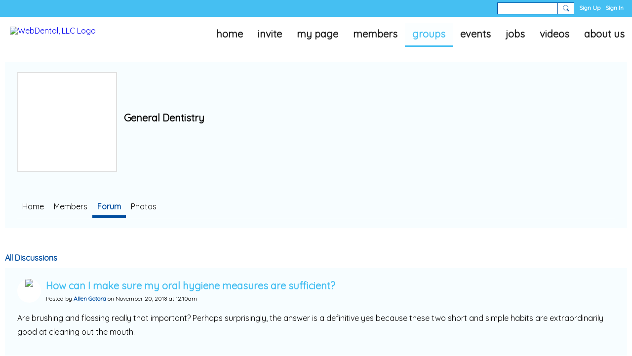

--- FILE ---
content_type: text/javascript
request_url: https://webdental.com/xn/loader?v=x202601121642_1&r=xg(components.shared(SocialMenu,Comments)shared(FollowLink,subnav,SubTabHover,PromptToJoinLink)index.index(frameResizable,tabChange))
body_size: 159308
content:
dojo.hostenv.findModule("xg.components.shared.SocialMenu",!1)||(dojo.provide("xg.components.shared.SocialMenu"),xg.components.shared.SocialMenu=function(){var g={},b={initialize:function(){b.changeUrlForDevice("messenger","https://www.facebook.com/dialog/send","fb-messenger://share");x$(".item a").on("click",function(a){a.preventDefault();window.open(x$(this).attr("href"),"","toolbar\x3d0,status\x3d0,height\x3d436,width\x3d646,scrollbars\x3dyes,resizable\x3dyes")});x$(document).on("click",".dropdown-toggle",
function(){x$(this).siblings(".mobileSocialModal").css("display","flex");x$("body").addClass("overflow")});x$(document).on("click",".mobileSocialModal",function(a){a.target===a.currentTarget&&(x$(this).css("display","none"),x$("body").removeClass("overflow"))});x$(window).on("resize",function(){x$("ul.menu").each(function(){b.responseMenu(x$(this))})}).trigger("resize");b.clickFacebook();x$(function(){x$(window).resize()})},responseMenu:function(a){a.find("ul.hidden-menu li.item").appendTo(a);let d=
a.children("li.item"),e=a.outerWidth()-a.find("li.dd_menu").outerWidth(),c=0,f=0;d.each(function(h){if(c===e)return!1;if(c+x$(this).outerWidth()<e)f=h,c+=x$(this).outerWidth();else if(c+x$(this).outerWidth()>=e)return!1});f<d.length-1?(d.eq(f).nextAll("li.item").appendTo(a.find("ul.hidden-menu")),a.find("li.dd_menu").css("display","inline-block")):a.find("li.dd_menu").hide();a.closest(".socialButtons").css("display","inline-flex")},clickFacebook:function(){x$(document).on("click",".facebook-like",
function(){b.responseMenu(x$(this).closest(".socialActions").find("ul.menu"))})},changeUrlForDevice:function(a,d,e){if(!1!==b.isMobile())for(let c of["item","mobileItem"])x$("."+c+".provider"+a.charAt(0).toUpperCase()+a.slice(1)+" a").each(function(f){this.setAttribute("href",this.href.replace(d,e))})},isMobile:function(){return/(android|bb\d+|meego).+mobile|avantgo|bada\/|blackberry|blazer|compal|elaine|fennec|hiptop|iemobile|ip(hone|od)|ipad|iris|kindle|Android|Silk|lge |maemo|midp|mmp|netfront|opera m(ob|in)i|palm( os)?|phone|p(ixi|re)\/|plucker|pocket|psp|series(4|6)0|symbian|treo|up\.(browser|link)|vodafone|wap|windows (ce|phone)|xda|xiino/i.test(navigator.userAgent)||
/1207|6310|6590|3gso|4thp|50[1-6]i|770s|802s|a wa|abac|ac(er|oo|s\-)|ai(ko|rn)|al(av|ca|co)|amoi|an(ex|ny|yw)|aptu|ar(ch|go)|as(te|us)|attw|au(di|\-m|r |s )|avan|be(ck|ll|nq)|bi(lb|rd)|bl(ac|az)|br(e|v)w|bumb|bw\-(n|u)|c55\/|capi|ccwa|cdm\-|cell|chtm|cldc|cmd\-|co(mp|nd)|craw|da(it|ll|ng)|dbte|dc\-s|devi|dica|dmob|do(c|p)o|ds(12|\-d)|el(49|ai)|em(l2|ul)|er(ic|k0)|esl8|ez([4-7]0|os|wa|ze)|fetc|fly(\-|_)|g1 u|g560|gene|gf\-5|g\-mo|go(\.w|od)|gr(ad|un)|haie|hcit|hd\-(m|p|t)|hei\-|hi(pt|ta)|hp( i|ip)|hs\-c|ht(c(\-| |_|a|g|p|s|t)|tp)|hu(aw|tc)|i\-(20|go|ma)|i230|iac( |\-|\/)|ibro|idea|ig01|ikom|im1k|inno|ipaq|iris|ja(t|v)a|jbro|jemu|jigs|kddi|keji|kgt( |\/)|klon|kpt |kwc\-|kyo(c|k)|le(no|xi)|lg( g|\/(k|l|u)|50|54|\-[a-w])|libw|lynx|m1\-w|m3ga|m50\/|ma(te|ui|xo)|mc(01|21|ca)|m\-cr|me(rc|ri)|mi(o8|oa|ts)|mmef|mo(01|02|bi|de|do|t(\-| |o|v)|zz)|mt(50|p1|v )|mwbp|mywa|n10[0-2]|n20[2-3]|n30(0|2)|n50(0|2|5)|n7(0(0|1)|10)|ne((c|m)\-|on|tf|wf|wg|wt)|nok(6|i)|nzph|o2im|op(ti|wv)|oran|owg1|p800|pan(a|d|t)|pdxg|pg(13|\-([1-8]|c))|phil|pire|pl(ay|uc)|pn\-2|po(ck|rt|se)|prox|psio|pt\-g|qa\-a|qc(07|12|21|32|60|\-[2-7]|i\-)|qtek|r380|r600|raks|rim9|ro(ve|zo)|s55\/|sa(ge|ma|mm|ms|ny|va)|sc(01|h\-|oo|p\-)|sdk\/|se(c(\-|0|1)|47|mc|nd|ri)|sgh\-|shar|sie(\-|m)|sk\-0|sl(45|id)|sm(al|ar|b3|it|t5)|so(ft|ny)|sp(01|h\-|v\-|v )|sy(01|mb)|t2(18|50)|t6(00|10|18)|ta(gt|lk)|tcl\-|tdg\-|tel(i|m)|tim\-|t\-mo|to(pl|sh)|ts(70|m\-|m3|m5)|tx\-9|up(\.b|g1|si)|utst|v400|v750|veri|vi(rg|te)|vk(40|5[0-3]|\-v)|vm40|voda|vulc|vx(52|53|60|61|70|80|81|83|85|98)|w3c(\-| )|webc|whit|wi(g |nc|nw)|wmlb|wonu|x700|yas\-|your|zeto|zte\-/i.test(navigator.userAgent.substr(0,
4))}};g.reinitialize=function(){b.initialize()};xg.addOnRequire(b.initialize);return g}());dojo.hostenv.findModule("xg.index.util.ScrollIntoView",!1)||(dojo.provide("xg.index.util.ScrollIntoView"),xg.index.util.ScrollIntoView={scrollIntoView:function(b){var a=x$(b);b=x$(window).scrollTop();var e=x$(window).scrollTop()+x$(window).height(),d=Math.max(a.offset().top-10,0);a=a.offset().top+a.outerHeight()+10;var c;d<b?c=d:a>e&&(c=Math.min(d,b+(a-e)));c&&x$("html,body").animate({scrollTop:c},100)}});/*
 mustache.js - Logic-less {{mustache}} templates with JavaScript
 http://github.com/janl/mustache.js
*/
dojo.hostenv.findModule("xg.index.util.mustache",!1)||(dojo.provide("xg.index.util.mustache"),function(l,t){"object"===typeof exports&&exports&&"string"!==typeof exports.nodeName?t(exports):"function"===typeof define&&define.amd?define(["exports"],t):(xg.index.util.mustache={},t(xg.index.util.mustache))}(this,function(l){function t(a){return"function"===typeof a}function z(a){return a.replace(/[\-\[\]{}()*+?.,\\\^$|#\s]/g,"\\$\x26")}function B(a,b){return null!=a&&"object"===typeof a&&b in a}function D(a,
b){function c(q){"string"===typeof q&&(q=q.split(E,2));if(!x(q)||2!==q.length)throw Error("Invalid tags: "+q);n=new RegExp(z(q[0])+"\\s*");r=new RegExp("\\s*"+z(q[1]));y=new RegExp("\\s*"+z("}"+q[1]))}if(!a)return[];var d=[],e=[],g=[],h=!1,f=!1,n,r,y;c(b||l.tags);a=new w(a);for(var k,p,u;!a.eos();){b=a.pos;if(p=a.scanUntil(n)){u=0;for(var F=p.length;u<F;++u)if(k=p.charAt(u),G.call(H,k)?f=!0:g.push(e.length),e.push(["text",k,b,b+1]),b+=1,"\n"===k){if(h&&!f)for(;g.length;)delete e[g.pop()];else g=[];
f=h=!1}}if(!a.scan(n))break;h=!0;k=a.scan(I)||"name";a.scan(J);"\x3d"===k?(p=a.scanUntil(C),a.scan(C),a.scanUntil(r)):"{"===k?(p=a.scanUntil(y),a.scan(K),a.scanUntil(r),k="\x26"):p=a.scanUntil(r);if(!a.scan(r))throw Error("Unclosed tag at "+a.pos);u=[k,p,b,a.pos];e.push(u);if("#"===k||"^"===k)d.push(u);else if("/"===k){k=d.pop();if(!k)throw Error('Unopened section "'+p+'" at '+b);if(k[1]!==p)throw Error('Unclosed section "'+k[1]+'" at '+b);}else"name"===k||"{"===k||"\x26"===k?f=!0:"\x3d"===k&&c(p)}if(k=
d.pop())throw Error('Unclosed section "'+k[1]+'" at '+a.pos);return L(M(e))}function M(a){for(var b=[],c,d,e=0,g=a.length;e<g;++e)if(c=a[e])"text"===c[0]&&d&&"text"===d[0]?(d[1]+=c[1],d[3]=c[3]):(b.push(c),d=c);return b}function L(a){for(var b=[],c=b,d=[],e,g=0,h=a.length;g<h;++g)switch(e=a[g],e[0]){case "#":case "^":c.push(e);d.push(e);c=e[4]=[];break;case "/":c=d.pop();c[5]=e[2];c=0<d.length?d[d.length-1][4]:b;break;default:c.push(e)}return b}function w(a){this.tail=this.string=a;this.pos=0}function v(a,
b){this.view=a;this.cache={".":this.view};this.parent=b}function m(){this.cache={}}var N=Object.prototype.toString,x=Array.isArray||function(a){return"[object Array]"===N.call(a)},G=RegExp.prototype.test,H=/\S/,O={"\x26":"\x26amp;","\x3c":"\x26lt;","\x3e":"\x26gt;",'"':"\x26quot;","'":"\x26#39;","/":"\x26#x2F;","`":"\x26#x60;","\x3d":"\x26#x3D;"},J=/\s*/,E=/\s+/,C=/\s*=/,K=/\s*\}/,I=/#|\^|\/|>|\{|&|=|!/;w.prototype.eos=function(){return""===this.tail};w.prototype.scan=function(a){a=this.tail.match(a);
if(!a||0!==a.index)return"";a=a[0];this.tail=this.tail.substring(a.length);this.pos+=a.length;return a};w.prototype.scanUntil=function(a){a=this.tail.search(a);switch(a){case -1:var b=this.tail;this.tail="";break;case 0:b="";break;default:b=this.tail.substring(0,a),this.tail=this.tail.substring(a)}this.pos+=b.length;return b};v.prototype.push=function(a){return new v(a,this)};v.prototype.lookup=function(a){var b=this.cache;if(b.hasOwnProperty(a))var c=b[a];else{for(var d=this,e,g,h,f=!1;d;){if(0<
a.indexOf("."))for(e=d.view,g=a.split("."),h=0;null!=e&&h<g.length;)h===g.length-1&&(f=B(e,g[h])||null!=e&&"object"!==typeof e&&e.hasOwnProperty&&e.hasOwnProperty(g[h])),e=e[g[h++]];else e=d.view[a],f=B(d.view,a);if(f){c=e;break}d=d.parent}b[a]=c}t(c)&&(c=c.call(this.view));return c};m.prototype.clearCache=function(){this.cache={}};m.prototype.parse=function(a,b){var c=this.cache,d=a+":"+(b||l.tags).join(":"),e=c[d];null==e&&(e=c[d]=D(a,b));return e};m.prototype.render=function(a,b,c,d){d=this.parse(a,
d);b=b instanceof v?b:new v(b);return this.renderTokens(d,b,c,a)};m.prototype.renderTokens=function(a,b,c,d){for(var e="",g,h,f,n=0,r=a.length;n<r;++n)f=void 0,g=a[n],h=g[0],"#"===h?f=this.renderSection(g,b,c,d):"^"===h?f=this.renderInverted(g,b,c,d):"\x3e"===h?f=this.renderPartial(g,b,c,d):"\x26"===h?f=this.unescapedValue(g,b):"name"===h?f=this.escapedValue(g,b):"text"===h&&(f=this.rawValue(g)),void 0!==f&&(e+=f);return e};m.prototype.renderSection=function(a,b,c,d){function e(y){return g.render(y,
b,c)}var g=this,h="",f=b.lookup(a[1]);if(f){if(x(f))for(var n=0,r=f.length;n<r;++n)h+=this.renderTokens(a[4],b.push(f[n]),c,d);else if("object"===typeof f||"string"===typeof f||"number"===typeof f)h+=this.renderTokens(a[4],b.push(f),c,d);else if(t(f)){if("string"!==typeof d)throw Error("Cannot use higher-order sections without the original template");f=f.call(b.view,d.slice(a[3],a[5]),e);null!=f&&(h+=f)}else h+=this.renderTokens(a[4],b,c,d);return h}};m.prototype.renderInverted=function(a,b,c,d){var e=
b.lookup(a[1]);if(!e||x(e)&&0===e.length)return this.renderTokens(a[4],b,c,d)};m.prototype.renderPartial=function(a,b,c){if(c&&(a=t(c)?c(a[1]):c[a[1]],null!=a))return this.renderTokens(this.parse(a),b,c,a)};m.prototype.unescapedValue=function(a,b){a=b.lookup(a[1]);if(null!=a)return a};m.prototype.escapedValue=function(a,b){a=b.lookup(a[1]);if(null!=a)return l.escape(a)};m.prototype.rawValue=function(a){return a[1]};l.name="mustache.js";l.version="3.0.0";l.tags=["{{","}}"];var A=new m;l.clearCache=
function(){return A.clearCache()};l.parse=function(a,b){return A.parse(a,b)};l.render=function(a,b,c,d){if("string"!==typeof a)throw b=TypeError,a=x(a)?"array":typeof a,new b('Invalid template! Template should be a "string" but "'+a+'" was given as the first argument for mustache#render(template, view, partials)');return A.render(a,b,c,d)};l.to_html=function(a,b,c,d){a=l.render(a,b,c);if(t(d))d(a);else return a};l.escape=function(a){return String(a).replace(/[&<>"'`=\/]/g,function(b){return O[b]})};
l.Scanner=w;l.Context=v;l.Writer=m;return l}));dojo.hostenv.findModule("xg.shared.nls",!1)||(dojo.provide("xg.shared.nls"),xg.shared.nls=function(){var d={},c={initialize:function(){c.messages=x$("#i18n").data("messages");var b=x$("#i18n").data("locale");switch(b){case "de_DE":case "en_US":case "es_LA":case "fr_FR":case "it_IT":case "pt_BR":c.choosePluralizationForm=function(a){return 1==a?"CATEGORY_ONE":"CATEGORY_OTHER"};break;default:alert("Pluralization form missing for "+b)}}};d.html=function(b){return d.text.apply(this,arguments).replace(/ & /g,
" \x26amp; ")};d.text=function(b){c.messages||c.initialize();var a=c.messages[b]?c.messages[b]:b;if("object"==typeof a){if(1<arguments.length&&a[arguments[1]])a=a[arguments[1]];else{var e;1<arguments.length&&(e=arguments[1]);var f=c.choosePluralizationForm.call(this,e);a=a[f]}if(!a)return window.console&&console.log&&console.log('Message not found for string "'+b+'" pluralization form "'+f+'"'),"";arguments[0]=a}else arguments[0]=a;return c.sprintf.apply(this,arguments)};c.sprintf=function(){for(var b=
arguments[0],a=1;a<arguments.length;a++)b=b.replace(/%s/,arguments[a]),b=b.replace(new RegExp("%"+a+"\\$s","g"),arguments[a]);return b};return d}());dojo.hostenv.findModule("xg.shared.util",!1)||(dojo.provide("xg.shared.util"),xg.append=function(a){return(document.getElementById("xj_baz17246")||document.body).appendChild(a)},xg.listen=function(a,b,c,d){dojo.event.connect("string"==a?dojo.byId(a):a,b,"function"==typeof c?c:function(){d.apply(c,arguments)})},xg.stop=function(a){dojo.event.browser.stopEvent(a)},xg.qh=function(a){return"undefined"===typeof a?(xg.shared.util.consoleLog("undefined was passed to xg.qh() (BAZ-32577)"),window.console&&
window.console.trace&&window.console.trace(),""):a.replace(/&/g,"\x26amp;").replace(/</g,"\x26lt;").replace(/>/g,"\x26gt;").replace(/"/g,"\x26quot;")},xg.toggle=function(a,b){a=dojo.byId(a);1==arguments.length&&(b="none"==a.style.display);a.style.display=b?"":"none"},xg.$=function(a,b){return"#"==a.substr(0,1)?dojo.byId(a.substr(1)):xg.$$(a,b)[0]},xg.$$=function(a,b){if("#"==a.substr(0,1))return[dojo.byId(a.substr(1))];a=a.split(".",2);"string"==typeof b&&(b=document.getElementById(b));return a[1]?
dojo.html.getElementsByClass(a[1],b,a[0]):(b||document.body).getElementsByTagName(a[0])},xg.parent=function(a,b){b=(b||"").split(".");var c=b[0].toUpperCase();for(b=b[1]?new RegExp("(^|\\s+)"+b[1]+"(\\s+|$)"):"";a=a.parentNode;)if(!(c&&a.tagName!=c||b&&!a.className.match(b)))return a;return null},xg._xhr=function(a,b,c,d,e,f){d=d||function(){};a={url:b,method:a,encoding:"utf-8",mimetype:"text/plain",load:function(g,k,h){"function"==typeof d?d(h,k):e.call(d,h,k)},error:f};c&&(c.constructor!=Object?
a.formNode=c:("undefined"!=typeof c.preventCache&&(a.preventCache=c.preventCache,delete c.preventCache),"undefined"!=typeof c.formNode&&(a.formNode=c.formNode,delete c.formNode),a.content=c));return dojo.io.bind(a)},xg.get=function(a,b,c,d,e){return xg._xhr("get",a,b,c,d,e)},xg.post=function(a,b,c,d,e){return xg._xhr("post",a,b,c,d,e)},xg.linkify=function(a,b){if(!a.match(/http|ftp|www|HTTP|FTP|WWW/))return a;b=null==b?"":' target\x3d"'+b+'"';a=a.replace(RegExp("(^|\\W)((http|ftp|https):\\/\\/[\\w\\-]+(\\.[\\w\\-]+)+([\\w\\-\\.;,@?^\x3d%\x26:\\/~\\+#]*[\\w\\-\\@?^\x3d%\x26\\/~\\+#])?)",
"gi"),'$1\x3ca href\x3d"$2"'+b+"\x3e$2\x3c/a\x3e");return a=a.replace(RegExp("(^|[^/\\w])(www(\\.[\\w]+)+([\\w\\-\\.;,@?^\x3d%\x26:\\/~\\+#]*[\\w\\-\\@?^\x3d%\x26\\/~\\+#])?)","gi"),'$1\x3ca href\x3d"http://$2"'+b+"\x3e$2\x3c/a\x3e")},xg.preventDefault=function(a,b){return function(c){c.preventDefault();b&&c.stopPropagation();a()}},xg.renderHtml=function(a,b){for(var c in b)b.hasOwnProperty(c)&&(a=a.replace(new RegExp("{"+c+"}","g"),b[c]));return a},xg.shared.util={ignoreOverlayHide:!1,chatAppletContainerVisible:void 0,
createElement:function(a){var b=document.createElement("div");b.innerHTML=a.replace(/^\s+/,"").replace(/\s+$/,"");return b.firstChild||void 0},getOffset:function(a,b){for(var c=0,d=0,e=[];b;b=b.parentNode)e.push(b);for(;a;a=a.offsetParent){b=dojo.style.getStyle(a,"position");if("relative"==b||"absolute"==b){for(var f=b=0;f<e.length;f++)if(a==e[f]){b=1;break}if(b)break}c+=a.offsetLeft||0;d+=a.offsetTop||0;if("BODY"==a.tagName)break}return{x:c,y:d}},getOffsetX:function(a,b){a=x$(a).offset();b=x$(b).offset();
return{x:a.left-b.left,y:a.top-b.top}},_widgetParsingStrategy:0,parseUrlParameters:function(a){var b=(a+"").split("?");a={};if(1<b.length){b=b[1].split("\x26");for(var c=0;c<b.length;c++){var d=b[c].split("\x3d");a[d[0]]=d[1]}}return a},parseWidgets:function(a){a=a||document.getElementsByTagName("body")[0]||document.body;a=(new dojo.xml.Parse).parseElement(a,null,!0);dojo.widget.getParser().createComponents(a)},fixDialogPosition:function(a){a=xg.$("div.xg_floating_container",a);var b=parseInt(dojo.html.getViewportHeight(),
10);a.style.height="auto";a.style.overflow="visible";parseInt(a.offsetHeight,10)>.9*b&&(a.style.height=parseInt(.9*b,10)+"px",a.style.overflow="auto");b=dojo.render.html;a.style.marginTop=(b.ie&&(b.ie60||b.ie55||b.ie50)?0:-parseInt(a.offsetHeight/2,10))+"px"},nl2br:function(a,b){a=a.replace(/\r\n/g,"\n");result="";dojo.lang.forEach(a.split("\n"),function(c){result=c.match(/<.?OBJECT\b|<.?EMBED\b|<.?PARAM\b|<.?APPLET\b|<.?IFRAME\b|<.?SCRIPT\b|<.?BR\b|<.?ADDRESS\b|<.?BLOCKQUOTE\b|<.?CENTER\b|<.?DIR\b|<.?DIV\b|<.?DL\b|<.?FIELDSET\b|<.?FORM\b|<.?H1\b|<.?H2\b|<.?H3\b|<.?H4\b|<.?H5\b|<.?H6\b|<.?HR\b|<.?ISINDEX\b|<.?MENU\b|<.?NOFRAMES\b|<.?NOSCRIPT\b|<.?OL\b|<.?P\b|<.?PRE\b|<.?TABLE\b|<.?UL\b|<.?DD\b|<.?DT\b|<.?FRAMESET\b|<.?LI\b|<.?TBODY\b|<.?TD\b|<.?TFOOT\b|<.?TH\b|<.?THEAD\b|<.?TR\b/i)?
result+c:b?result+("\x3cp\x3e"+c+"\x3c/p\x3e"):result+(c+"\x3cbr /\x3e");result+="\n"});return dojo.string.trim(result).replace(/(<br \/>)+$/,"")},showOverlay:function(){var a=dojo.byId("xg_overlay");"none"==a.style.display&&(a.style.height=this.getPageHeight()+"px",a.style.display="block");xg.shared.util.chatAppletContainerVisible=x$("#appletContainer").css("visibility");x$("#appletContainer").css("visibility","hidden")},hideOverlay:function(){if(1!=xg.shared.util.ignoreOverlayHide){var a=dojo.byId("xg_overlay");
"none"!=a.style.display&&(a.style.display="none");"undefined"!=typeof xg.shared.util.chatAppletContainerVisible&&x$("#appletContainer").css("visibility",xg.shared.util.chatAppletContainerVisible)}},getPageHeight:function(){var a=window.innerHeight&&window.scrollMaxY?window.innerHeight+window.scrollMaxY:document.body.scrollHeight>document.body.offsetHeight?document.body.scrollHeight:document.body.offsetHeight;if(self.innerHeight)var b=self.innerHeight;else document.documentElement&&document.documentElement.clientHeight?
b=document.documentElement.clientHeight:document.body&&(b=document.body.clientHeight);return pageHeight=a<b?b:a},setMaxLength:function(a,b){x$(a).bind("keypress",function(c){var d=c.which||c.keyCode;8!=d&&46!=d&&37!=d&&39!=d&&38!=d&&40!=d&&a.value.length>=b&&c.preventDefault()})},setAdvisableMaxLength:function(a,b,c,d,e,f){d||=function(){return a.value};var g=0,k=a.parentNode;e||(e=document.createElement("small"),a.nextSibling?k.insertBefore(e,a.nextSibling):k.appendChild(e,a));dojo.html.addClass(e,
"maxlength_advisement");e.innerHTML=c||"";return this.addOnChange(a,function(){d().length>b?(e.innerHTML=xg.shared.nls.text("MAX_CHARACTERS_IS",b),dojo.html.addClass(e,"hint_textarea"),g||(dojo.html.addClass(a.parentNode,"error"),dojo.html.addClass(e,"error")),g=1):(dojo.html.removeClass(e,"hint_textarea"),g&&(e.innerHTML=c||"",dojo.html.removeClass(a.parentNode,"error"),dojo.html.removeClass(e,"error")),g=0);null!=xg.shared.util.maxAdvisableLengthTimer&&(clearTimeout(xg.shared.util.maxAdvisableLengthTimer),
xg.shared.util.maxAdvisableLengthTimer=null)},f).trigger},maxAdvisableLengthTimer:null,maxAdvisableLengthTextareaCounter:0,setAdvisableMaxLengthWithCountdown:function(a,b,c,d){var e=0;"undefined"==typeof c&&(c=dojo.dom.nextElement(a,"span"));a.id||(this.maxAdvisableLengthTextareaCounter=(this.maxAdvisableLengthTextareaCounter||0)+1,a.id="textarea_"+this.maxAdvisableLengthTextareaCounter);var f=a.id+"_chars_left",g=dojo.byId(f),k=function(){var h=b-a.value.replace(/\r\n/g,"\n").length;d&&!(0>h)||g||
(g=document.createElement("small"),x$(g).addClass("right"),g.id=f,c.appendChild(g));g&&(g.innerHTML=0<=h?"\x26nbsp;"+h:"\x26nbsp;-"+Math.abs(h));a.value.length>b?(e||dojo.html.addClass(g.parentNode,"simpleerrordesc"),e=1):(e&&dojo.html.removeClass(g.parentNode,"simpleerrordesc"),e=0)};this.addOnChange(a,k);k();return k},addOnChange:function(a,b,c){b=this.createQuiescenceTimer(c||50,b);dojo.event.connect(a,"onkeyup",b.trigger);dojo.event.connect(a,"onkeypress",b.trigger);dojo.event.connect(a,"onblur",
b.trigger);dojo.event.connect(a,"oncut",b.trigger);dojo.event.connect(a,"onpaste",b.trigger);dojo.event.connect(a,"onchange",b.trigger);return b},modalDialog:function(a){x$(".xg_floating_module").remove();x$(".dy-modal").remove();var b={};b="string"==typeof a?{bodyHtml:a}:a||{};a=b.wideDisplay?" dy-modal-wide":"";var c=b.CSSclass?b.CSSclass:"",d=b.title?"\x3ch3\x3e"+xg.qh(b.title)+"\x3c/h3\x3e":"";d=b.titleHtml?b.titleHtml:d;var e=b.bodyHtml,f=0<window.location.href.indexOf("detailpopup"),g=xg.index.util.mustache,
k=xg.shared.templates["xg.shared.util"]["shared/moreOfAddon.mustache"],h={addonTitle:b.addonTitle,addonPrice:b.addonPrice,addonDescription:b.addonDescription,addonId:b.addonId,addonCurrency:b.addonCurrency,addonPeriod:b.addonPeriod,addText:xg.shared.nls.text("ADD"),dataImage:this.cdn("/"+window.ning.CurrentApp.id+"/widgets/shared/gfx/addons/"+b.addonId+".jpg")};b.duAddonsData&&(h.DUaddon={duAddonsData:b.duAddonsData},h.fromText=xg.shared.nls.text("ADDON_PRICE_FROM",b.addonCurrency,b.addonPrice),h.pricesText=
xg.shared.nls.text("PRICES_SHOWN_PER_MONTH"),h.descriptionText=xg.shared.nls.text("ADDON_DU_PAID_DESCRIPTION_SHORT"),h.monthly=xg.shared.nls.text("MONTHLY"),h.annual=xg.shared.nls.text("ANNUAL"),h.paymentContent=b.paymentContent,f&&(e=""));g=g.render(k,h);a='         \x3cdiv\x3e             \x3cdiv class\x3d"xg_floating_container dy-modal'+a+"  "+c+'"\x3e                 \x3cdiv class\x3d"dy-modal-close"\x3e                     \x3ca class\x3d"xg_close xj_close" href\x3d"#"\x3e'+xg.shared.nls.text("CLOSE")+
'\x3c/a\x3e                 \x3c/div\x3e                 \x3cdiv class\x3d"module"\x3e                      '+(f?g:"")+'                     \x3cdiv class\x3d"buyDetails" style\x3d"display: '+(f?"none":"block")+'"\x3e'+d+'                         \x3cdiv class\x3d"form"\x3e '+e+"                         \x3c/div\x3e                     \x3c/div\x3e                 \x3c/div\x3e             \x3c/div\x3e         \x3c/div\x3e";var l=x$(a)[0];this.showOverlay();xg.append(l);this.fixDialogPosition(l);b.noClose?
x$(".dy-modal-close",l).hide():x$(".xj_close",l).click(function(m){m.preventDefault();x$(this).hasClass("disabled")||(xg.shared.util.hideOverlay(),x$(l).remove())});if(x$(".tile"))return x$(".tile").on("mouseover",function(){x$(this).children(".photo").css({transform:"scale("+x$(this).attr("data-scale")+")"})}).on("mouseout",function(){x$(this).children(".photo").css({transform:"scale(1)"})}).on("mousemove",function(m){x$(this).children(".photo").css({"transform-origin":(m.pageX-x$(this).offset().left)/
x$(this).width()*100+"% "+(m.pageY-x$(this).offset().top)/x$(this).height()*100+"%"})}).each(function(){x$(this).append('\x3cdiv class\x3d"photo"\x3e\x3c/div\x3e').children(".photo").css({"background-image":"url("+x$(this).attr("data-image")+")"})}),l},alert:function(a){dojo.byId("xg_lightbox_alert")&&dojo.dom.removeNode(dojo.byId("xg_lightbox_alert"));args="string"==typeof a?{bodyHtml:a}:a;args.onOk=args.onOk?args.onOk:function(){};args.autoCloseTime=args.autoCloseTime?args.autoCloseTime:0;args.okButtonText||
(args.okButtonText=xg.shared.nls.text("OK"));args.cancelButtonText||(args.cancelButtonText=xg.shared.nls.html("CANCEL"));a=args.wideDisplay?" xg_floating_container_wide":"";var b=args.customDisplayClass?" "+args.customDisplayClass:"",c=args.title?"\x3ch2\x3e"+dojo.string.escape("html",args.title)+"\x3c/h2\x3e":null;c=args.titleHtml?args.titleHtml:c;a=dojo.string.trim('                 \x3cdiv class\x3d"xg_floating_module '+(args.classes||"")+'" id\x3d"xg_lightbox_alert"\x3e                     \x3cdiv class\x3d"xg_floating_container xg_lightborder xg_module'+
a+b+'"\x3e                         '+(args.noHeader&&args.noHeader?"":'\x3cdiv class\x3d"xg_module_head '+(c?"":"notitle")+'"\x3e                             '+(c?c:"")+"                         \x3c/div\x3e")+'                         \x3cdiv class\x3d"xg_module_body"\x3e '+(args.bodyHtmlRaw?args.bodyHtmlRaw:"\x3cp\x3e"+args.bodyHtml+"\x3c/p\x3e"));1>args.autoCloseTime&&!args.noButtons&&(a+=dojo.string.trim('                             \x3cp class\x3d"buttongroup"\x3e                                 \x3cinput type\x3d"button" class\x3d"button action-primary" value\x3d"'+
dojo.string.escape("html",args.okButtonText)+'" /\x3e                             \x3c/p\x3e'));a+=dojo.string.trim("                         \x3c/div\x3e                     \x3c/div\x3e                 \x3c/div\x3e");var d=dojo.html.createNodesFromText(a)[0];this.showOverlay();xg.append(d);this.fixDialogPosition(d);args.noClose||1>args.autoCloseTime?args.noButtons||dojo.event.connect(dojo.html.getElementsByClass("button",d)[0],"onclick",dojo.lang.hitch(this,function(e){dojo.event.browser.stopEvent(e);
args.noClose||(dojo.dom.removeNode(d),this.hideOverlay());args.onOk(d)})):setTimeout(dojo.lang.hitch(this,function(){dojo.dom.removeNode(d);this.hideOverlay();args.onOk(d)}),args.autoCloseTime);return d},progressDialog:function(a){dojo.byId("xg_lightbox_alert")&&dojo.dom.removeNode(dojo.byId("xg_lightbox_alert"));a=dojo.string.trim('                 \x3cdiv class\x3d"xg_floating_module" id\x3d"xg_lightbox_alert"\x3e                     \x3cdiv class\x3d"xg_floating_container xg_lightborder"\x3e                         \x3cdiv class\x3d"xg_module_head '+
(a.title?"":"notitle")+'"\x3e                             '+(a.title?"\x3ch2\x3e"+dojo.string.escape("html",a.title)+"\x3c/h2\x3e":"")+'                         \x3c/div\x3e                         \x3cdiv class\x3d"xg_module_body"\x3e                             \x3cp class\x3d"spinner"\x3e'+a.bodyHtml+"\x3c/p\x3e                         \x3c/div\x3e                     \x3c/div\x3e                 \x3c/div\x3e");var b=dojo.html.createNodesFromText(a)[0],c=setTimeout(dojo.lang.hitch(this,function(){this.showOverlay();
xg.append(b);this.fixDialogPosition(b)}),100);return{hide:dojo.lang.hitch(this,function(){clearTimeout(c);dojo.dom.removeNode(b);this.hideOverlay()})}},confirm:function(a){a.title=a.title?a.title:xg.shared.nls.text("CONFIRMATION");a.classes=a.classes?a.classes:xg.shared.nls.text("CONFIRMATION");a.okButtonText=a.okButtonText?a.okButtonText:xg.shared.nls.text("OK");a.cancelButtonText||(a.cancelButtonText=xg.shared.nls.html("CANCEL"));var b="";a.extraButton&&a.extraButton.title&&(b=a.extraButton.primary?
'\x3ca class\x3d"xj_custom button action-primary" href\x3d"#"\x3e'+a.extraButton.title+"\x3c/a\x3e ":'\x3ca class\x3d"xj_custom action-secondary" href\x3d"#"\x3e'+a.extraButton.title+"\x3c/a\x3e ");a.onOk=a.onOk?a.onOk:function(){};a.onCancel=a.onCancel?a.onCancel:function(){};a.bodyText&&(a.bodyHtml="\x3cp\x3e"+dojo.string.escape("html",a.bodyText)+"\x3c/p\x3e");var c=dojo.html.createNodesFromText(dojo.string.trim('                \x3cdiv class\x3d"xg_floating_module '+(a.classes||"")+'"\x3e                     \x3cdiv class\x3d"xg_floating_container xg_lightborder'+
(a.wideDisplay?" xg_floating_container_wide":"")+'"\x3e                         \x3cdiv class\x3d"xg_module_head"\x3e                             \x3ch2\x3e'+(a.titleHtml?a.titleHtml:dojo.string.escape("html",a.title))+'\x3c/h2\x3e                         \x3c/div\x3e                         \x3cdiv class\x3d"xg_module_body"\x3e                             \x3cform\x3e                                 \x3cinput type\x3d"hidden" name\x3d"xg_token" value\x3d"'+xg.token+'" /\x3e                                  '+
a.bodyHtml+'                                  \x3cp class\x3d"buttongroup order_button"\x3e                                      \x3cinput type\x3d"submit" class\x3d"button action-primary" value\x3d"'+dojo.string.escape("html",a.okButtonText)+'"/\x3e '+b+('\x3ca class\x3d"xj_cancel action-secondary" href\x3d"#"\x3e'+a.cancelButtonText+"\x3c/a\x3e\x3c/p\x3e         \x3c/form\x3e     \x3c/div\x3e \x3c/div\x3e \x3c/div\x3e")))[0];a.noOverlay||this.showOverlay();xg.append(c);this.fixDialogPosition(c);
var d=this.getPositionedAndSizedIframe('\x3ciframe id\x3d"confirm_iframe" src\x3d"about:blank" scrolling\x3d"no" frameborder\x3d"0" /\x3e',c).appendTo("body"),e=function(){dojo.dom.removeNode(d[0])};this.applyStyleArgsToDialog(a,c);this.applyStyleArgsToDialog(a,d,c);xg.listen(xg.$(".xj_cancel",c),"onclick",this,function(f){xg.stop(f);xg.shared.util.hideOverlay();e();dojo.dom.removeNode(c);if(a.onCancel)a.onCancel(c)});a.extraButton&&a.extraButton.title&&xg.listen(xg.$(".xj_custom",c),"onclick",this,
function(f){xg.stop(f);xg.shared.util.hideOverlay();e();dojo.dom.removeNode(c);if(a.extraButton.onClick)a.extraButton.onClick(c)});xg.listen(xg.$("form",c),"onsubmit",this,function(f){xg.stop(f);a.closeOnlyIfOnOk?a.onOk(c)&&(xg.shared.util.hideOverlay(),e(),dojo.style.hide(c)):(xg.shared.util.hideOverlay(),e(),dojo.style.hide(c),a.onOk(c))});return c},getPositionedAndSizedIframe:function(a,b){b=x$(".xg_floating_container",b);return x$(a).css({position:"fixed",top:"50%",left:"50%",filter:"progid:DXImageTransform.Microsoft.Alpha(style\x3d0,opacity\x3d0)",
width:b.outerWidth(),height:b.outerHeight()-2,"margin-left":-(b.outerWidth()/2)+7,"margin-top":-(b.outerHeight()/2),"z-index":b.parent().css("z-index")-1})},applyStyleArgsToDialog:function(a,b,c){c=[];for(var d="position top left bottom right margin-top margin-left margin-bottom margin-right".split(" "),e=x$(".xg_floating_container",b),f=0;f<d.length;f++){var g=d[f];a[g]&&(c[g]="function"==typeof a[g]?a[g](e):a[g])}x$(b).css(c)},selectOnClick:function(a){dojo.event.connect(a,"onfocus",function(c){dojo.html.selectInputText(a)});
dojo.event.connect(a,"onclick",function(c){dojo.html.selectInputText(a)});var b=a.value;dojo.event.connect(a,"onkeyup",function(c){dojo.html.selectInputText(a);a.value=b})},createCsrfTokenHiddenInput:function(){var a=document.createElement("input");a.type="hidden";a.name="xg_token";a.value=xg.token;return a},crc32:function(a){var b=-1;for(var c=0;c<a.length;c++){var d=(b^a.charCodeAt(c))&255;d="0x"+"00000000 77073096 EE0E612C 990951BA 076DC419 706AF48F E963A535 9E6495A3 0EDB8832 79DCB8A4 E0D5E91E 97D2D988 09B64C2B 7EB17CBD E7B82D07 90BF1D91 1DB71064 6AB020F2 F3B97148 84BE41DE 1ADAD47D 6DDDE4EB F4D4B551 83D385C7 136C9856 646BA8C0 FD62F97A 8A65C9EC 14015C4F 63066CD9 FA0F3D63 8D080DF5 3B6E20C8 4C69105E D56041E4 A2677172 3C03E4D1 4B04D447 D20D85FD A50AB56B 35B5A8FA 42B2986C DBBBC9D6 ACBCF940 32D86CE3 45DF5C75 DCD60DCF ABD13D59 26D930AC 51DE003A C8D75180 BFD06116 21B4F4B5 56B3C423 CFBA9599 B8BDA50F 2802B89E 5F058808 C60CD9B2 B10BE924 2F6F7C87 58684C11 C1611DAB B6662D3D 76DC4190 01DB7106 98D220BC EFD5102A 71B18589 06B6B51F 9FBFE4A5 E8B8D433 7807C9A2 0F00F934 9609A88E E10E9818 7F6A0DBB 086D3D2D 91646C97 E6635C01 6B6B51F4 1C6C6162 856530D8 F262004E 6C0695ED 1B01A57B 8208F4C1 F50FC457 65B0D9C6 12B7E950 8BBEB8EA FCB9887C 62DD1DDF 15DA2D49 8CD37CF3 FBD44C65 4DB26158 3AB551CE A3BC0074 D4BB30E2 4ADFA541 3DD895D7 A4D1C46D D3D6F4FB 4369E96A 346ED9FC AD678846 DA60B8D0 44042D73 33031DE5 AA0A4C5F DD0D7CC9 5005713C 270241AA BE0B1010 C90C2086 5768B525 206F85B3 B966D409 CE61E49F 5EDEF90E 29D9C998 B0D09822 C7D7A8B4 59B33D17 2EB40D81 B7BD5C3B C0BA6CAD EDB88320 9ABFB3B6 03B6E20C 74B1D29A EAD54739 9DD277AF 04DB2615 73DC1683 E3630B12 94643B84 0D6D6A3E 7A6A5AA8 E40ECF0B 9309FF9D 0A00AE27 7D079EB1 F00F9344 8708A3D2 1E01F268 6906C2FE F762575D 806567CB 196C3671 6E6B06E7 FED41B76 89D32BE0 10DA7A5A 67DD4ACC F9B9DF6F 8EBEEFF9 17B7BE43 60B08ED5 D6D6A3E8 A1D1937E 38D8C2C4 4FDFF252 D1BB67F1 A6BC5767 3FB506DD 48B2364B D80D2BDA AF0A1B4C 36034AF6 41047A60 DF60EFC3 A867DF55 316E8EEF 4669BE79 CB61B38C BC66831A 256FD2A0 5268E236 CC0C7795 BB0B4703 220216B9 5505262F C5BA3BBE B2BD0B28 2BB45A92 5CB36A04 C2D7FFA7 B5D0CF31 2CD99E8B 5BDEAE1D 9B64C2B0 EC63F226 756AA39C 026D930A 9C0906A9 EB0E363F 72076785 05005713 95BF4A82 E2B87A14 7BB12BAE 0CB61B38 92D28E9B E5D5BE0D 7CDCEFB7 0BDBDF21 86D3D2D4 F1D4E242 68DDB3F8 1FDA836E 81BE16CD F6B9265B 6FB077E1 18B74777 88085AE6 FF0F6A70 66063BCA 11010B5C 8F659EFF F862AE69 616BFFD3 166CCF45 A00AE278 D70DD2EE 4E048354 3903B3C2 A7672661 D06016F7 4969474D 3E6E77DB AED16A4A D9D65ADC 40DF0B66 37D83BF0 A9BCAE53 DEBB9EC5 47B2CF7F 30B5FFE9 BDBDF21C CABAC28A 53B39330 24B4A3A6 BAD03605 CDD70693 54DE5729 23D967BF B3667A2E C4614AB8 5D681B02 2A6F2B94 B40BBE37 C30C8EA1 5A05DF1B 2D02EF8D".substr(9*
d,8);b=b>>>8^d}b^=-1;0>b&&(b+=Math.pow(2,32));return b},cdn:function(a,b){var c=a.match(/^https?:\/\/([^\/]+)([^?]+)?/);if(c&&1<c.length){fullHost=c[1];var d=fullHost.split(".")[0]}else d=xg.cdnDefaultPolicyHost;var e=!1;c=c&&2<c.length?c[2]:a;var f=c.match(/\.([^\/.]+)$/);f&&1<f.length&&(e=f[1]);f=[];if(d in xg.cdnPolicy)for(var g in xg.cdnPolicy[d]){var k=xg.cdnPolicy[d][g];if(e&&"ext"==g&&dojo.lang.inArray(k[0],e)){f=k[1];break}else if("type"!=g&&"default"==g){f=k;break}}else f.push(xg.cdnHost);
d=f.length;d=1<d?f[this.crc32(c)%d]:f[0];d="https:"==window.location.protocol&&a.match(/^http?:\/\//)?a.replace(/^http?:\/\/[^\/]+/,"https://"+d):"http:"==window.location.protocol&&a.match(/^https?:\/\//)?a.replace(/^https?:\/\/[^\/]+/,"http://"+d):window.location.protocol+"//"+d+a;d=d.replace(/\/xn_resources\/widgets/,"/"+xg.staticRoot+"/widgets");d=d.replace(/\/xn_resources\//,"/"+ning.CurrentApp.id+"/");a!==d&&!1!==b&&(d=this.addParameter(d,"xn_version",xg.version));return d},getParameter:function(a,
b){a=(a+"").split("?",2);if(a[1]){a=a[1].split("\x26");for(var c=0;c<a.length;c++){var d=a[c].split("\x3d",2);if(d[0]==b)return d[1]}}return null},removeParameter:function(a,b){a+="";var c=a.split("?",2);if(c[1]){a=c[1].split("\x26");for(var d=[],e=0;e<a.length;e++)a[e].split("\x3d",2)[0]!=b&&d.push(a[e]);return 0<d.length?(c[1]=d.join("\x26"),c.join("?")):c[0]}return a},addParameter:function(a,b,c){a=xg.shared.util.removeParameter(a,b);var d=-1<a.indexOf("?")?"\x26":"?";return a+d+encodeURIComponent(b)+
"\x3d"+encodeURIComponent(c)},formatNumber:function(a,b){b=b||xg.num_thousand_sep||",";if(1E3>a&&-1E3<a)return a+"";var c=0>a;a=Math.abs(a)+"";var d=a.length,e=(3-d%3)%3,f="";for(i=0;i<d;i++)f+=a.charAt(i),e=(e+1)%3,0==e&&i<d-1&&(f+=b);return c?"-"+f:f},createQuiescenceTimer:function(a,b){var c=0;return{trigger:function(){c++;var d=c;window.setTimeout(function(){d==c&&b()},a)},cancel:function(){c++}}},setCookie:function(a,b,c,d){var e=null;if(c){var f=new Date;e=new Date;e.setTime(f.getTime()+864E5*
c)}document.cookie=encodeURIComponent(a)+"\x3d"+encodeURIComponent(b)+"; path\x3d/"+(e?"; expires\x3d"+e.toGMTString():"")+(d?"; domain\x3d"+d:"")},getCookie:function(a){var b=document.cookie.indexOf(a+"\x3d"),c=b+a.length+1;if(!b&&a!=document.cookie.substring(0,a.length)||-1==b)return null;a=document.cookie.indexOf(";",c);-1==a&&(a=document.cookie.length);return decodeURIComponent(document.cookie.substring(c,a))},addHint:function(a,b){a=x$(a);""==a.attr("value")&&a.attr("value",b).addClass("hint");
a.focus(function(){this.value==b&&x$(this).attr("value","").removeClass("hint")}).blur(function(){""==this.value&&x$(this).attr("value",b).addClass("hint")})},postSynchronously:function(a,b,c){b=b||{};b.xg_token=xg.token;a=x$('\x3cform method\x3d"post"\x3e\x3c/form\x3e').attr("action",a);c&&a.attr("target",c);for(name in b)a.append(x$('\x3cinput type\x3d"hidden"/\x3e').attr("name",name).attr("value",b[name]));xg.append(a[0]);a[0].submit()},track:function(a,b,c,d,e,f){xn.track.pageView(10,a+"-"+b+
"-"+c+(d?"-"+d:""),e,{},f)},clickTrack:function(){},redirectToUrl:function(a){"#"!=a&&(window.location=a)},closest:function(a,b){for(;1<=a.length&&!a.is(b);)a=a.parent();return a},consoleLog:function(a){window.console&&console.log&&console.log(a)},consoleError:function(a){window.console&&console.error&&console.error(a)},getModule:function(a){return x$(a).parents(".xg_module")[0]},extractModuleName:function(a){return a&&x$(a).attr("data-module_name")?x$(a).attr("data-module_name"):"other"},yellowFade:function(a){a.each(function(){var b=
x$(this);b.css("position","relative");x$("\x3cdiv/\x3e").width(b.outerWidth()).height(b.outerHeight()).css({position:"absolute",left:0,top:0,"background-color":"#ffff99",opacity:".7","z-index":"9999999"}).appendTo(b).fadeOut(1500).queue(function(){x$(this).remove()})})}});dojo.hostenv.findModule("xg.shared.editors.PlainEditor",!1)||(dojo.provide("xg.shared.editors.PlainEditor"),xg.shared.editors.PlainEditor=function(a){var b={setMaxLength:function(c){c&&xg.shared.util.setAdvisableMaxLength(a[0],c)},updateBackgroundColor:function(){},val:function(){return arguments.length?(a.val(arguments[0]),b):a.val()},valWithLineBreakAdjustments:function(){return b.val()},adjustLineBreaks:function(){},unadjustLineBreaks:function(){},initializeAfterPageLoad:function(){return b},uninitialize:function(){return b},
focus:function(){a[0].focus();xg.index.util.ScrollIntoView.scrollIntoView(a)},moveCursorToStart:function(){xg.shared.editors.Editor.moveCursorToStart(a[0])},updateTextarea:function(){},setEnabled:function(c){c?a.removeClass("disabled").prop("disabled",!1):a.addClass("disabled").prop("disabled",!0)},getTextarea:function(){return a},getInputType:function(){return"text"}};return b});dojo.hostenv.findModule("xg.shared.editors.tinymce.WordpressLineBreakRules",!1)||(dojo.provide("xg.shared.editors.tinymce.WordpressLineBreakRules"),xg.shared.editors.tinymce.WordpressLineBreakRules=function(e){return{adjustLineBreaksEnteredInHtmlMode:function(a){if(a.match(/<script\b|<p\b|<br\b/i))return a;var b=[];for(a=a.replace(/<form\b[\s\S]*?<\/form>/gi,function(c){b.push(c);return"\x3cform\x3e"+(b.length-1)+"\x3c/form\x3e"});;){var d=a.replace(RegExp("(\x3c[^\\s](?:[^\x3e\\n\"']|'([^'\\n]|\\\\')*'|\"([^\"\\n]|\\\\\")*\")*)\\n+",
"g"),"$1 ");if(a==d)break;a=d}a=a.replace(/<p>\s*<\/p>/g,"\x3cp\x3e\x26nbsp;\x3c/p\x3e");a=a.replace(/<div>\s*<\/div>/g,"\x3cdiv\x3e\x26nbsp;\x3c/div\x3e");a=a.replace(/\r\n/g,"\n");a=a.replace(RegExp("\x3cBR\\s*/?\x3e\\n","gi"),"\x3cbr /\x3e");a=a.replace(RegExp("\x3c/?P\\s*\x3e\\n?","gi"),"\n\n");a=a.replace(/(^[\n\s]*)|([\n\s]*$)/g,"");a=a.replace(RegExp("[\\n\\s]*(\x3c/?(?:OBJECT|EMBED|PARAM|APPLET|IFRAME|SCRIPT|BR|ADDRESS|BLOCKQUOTE|CENTER|DIR|DIV|DL|FIELDSET|FORM|H1|H2|H3|H4|H5|H6|HR|ISINDEX|MENU|NOFRAMES|NOSCRIPT|OL|P|PRE|TABLE|UL|DD|DT|FRAMESET|LI|TBODY|TD|TFOOT|TH|THEAD|TR)\\b)",
"gi"),"$1");a=a.replace(/\n\s*(\n\s*)+/g,"\x3cp\x3e");a=a.replace(/\n/g,"\x3cbr /\x3e");a=a.replace(RegExp("^\\s*(?!\x3c/?(OBJECT|EMBED|PARAM|APPLET|IFRAME|SCRIPT|BR|ADDRESS|BLOCKQUOTE|CENTER|DIR|DIV|DL|FIELDSET|FORM|H1|H2|H3|H4|H5|H6|HR|ISINDEX|MENU|NOFRAMES|NOSCRIPT|OL|P|PRE|TABLE|UL|DD|DT|FRAMESET|LI|TBODY|TD|TFOOT|TH|THEAD|TR)\\b)","i"),"\x3cp\x3e");x$.each(b,function(c,f){a=a.replace("\x3cform\x3e"+c+"\x3c/form\x3e",b[c])});return a},adjustLineBreaksEnteredInVisualMode:function(a){return a=a.replace(RegExp("\x3cBR\\s*/?\x3e(?!\\n)",
"gi"),"\x3cbr /\x3e\n")}}}(x$));dojo.hostenv.findModule("xg.shared.editors.tinymce.Utilities",!1)||(dojo.provide("xg.shared.editors.tinymce.Utilities"),xg.shared.editors.tinymce.Utilities=function(p){var c={},l={},g,f,m=[["mce_fullscreen"],["mce_code"],["mce_link"],["mce_image"],["mce_file"],["mce_bold"],["mce_italic"],["mce_underline"],["mce_bullist"],["mce_numlist"],["mce_media"],["mce_removeformat"],["mce_justifyleft","mce_justifycenter","mce_justifyright"],["mce_strikethrough"],["mce_pastetext"],["mce_blockquote"],["mce_tinyautosave"]],
n=0;l.initialize=function(){};c.addIdIfNecessary=function(a){a.attr("id")||a.attr("id","xj_mce_"+n++)};c.getEditor=function(a){return window.tinymce?tinymce.get("mce_fullscreen")||tinymce.get(a.attr("id")):null};c.updateLiquidLayout=function(a){var b=c.getEditor(a)?x$(".mceToolbar:first",c.getEditor(a).getContainer()):a.data("xj_html_toolbar").getElement().find("table:first"),d=b.find(".mceToolbarRow1:first").find("td");if(a.parent().hasClass("ultracompact-editor"))if(d.addClass("dy-displaynone"),
a.parent().removeClass("uninitialized-liquid-layout"),a.data("xj_html_toolbar").updateWidth(),a.data("xj_html_dragbar").updateWidth(),a=b.width())for(b=0;b<m.length;b++){var e=m[b];if(7*d.filter(":visible").find(".mceSeparator").length+9+27*d.filter(":visible").find(".mceButton").length+27*e.length>a)break;for(var k=0;k<e.length;k++)d.find("."+e[k]).parent().removeClass("dy-displaynone");var h=!0;d.each(function(){x$(this).find(".mceSeparator").length?(h?x$(this).addClass("dy-displaynone"):x$(this).removeClass("dy-displaynone"),
h=!0):x$(this).find(".mceButton").length&&x$(this).is(":visible")&&(h=!1)})}else d.find(".mce_code, .mce_link, .mce_image, .mce_bold, .mce_italic").parent().removeClass("dy-displaynone"),d.find(".mce_bold, .mce_code").parent().prev().removeClass("dy-displaynone");else d.removeClass("dy-displaynone"),a.parent().removeClass("uninitialized-liquid-layout"),a.data("xj_html_toolbar").updateWidth(),a.data("xj_html_dragbar").updateWidth()};c.updateBackgroundColor=function(a,b){b.getDoc()&&(b=x$(b.getDoc().body),
(a=0<xg.shared.util.closest(a,".error").length)&&!b.hasClass("error")?b.addClass("error").css("background-color","#FFF4F2"):!a&&b.hasClass("error")&&b.removeClass("error").css("background-color","#FFFFFF"))};c.saveSelection=function(a){f=g=void 0;var b=c.getEditor(a);return b?(contentWindow=b.getWin(),contentWindow.focus(),contentWindow.document.selection&&(g=contentWindow.document.selection.createRange()),b.selection.getContent({format:"text"})):document.selection?(a.focus(),g=document.selection.createRange(),
g.text):a[0].selectionStart||"0"==a[0].selectionStart?(f={start:a[0].selectionStart,end:a[0].selectionEnd},a[0].value.substring(f.start,f.end)):""};c.overwriteSelection=function(a,b,d){c.restoreSelection(a);var e=c.getEditor(a);if(e)d&&e.selection.collapse(!1),tinyMCE.execCommand("mceInsertContent",!1,b);else if(g)g.text=b,d&&g.collapse();else if(f){e=a[0];f.end>a.val().length&&(f.end=a.val().length);var k=e.scrollTop;a.val(a.val().slice(0,f.start)+b+a.val().slice(f.end));e.scrollTop=k;e.selectionStart=
f.start;e.selectionEnd=f.end=f.start+b.length;d&&(e.selectionStart=f.start=f.end)}else a[0].value+=b};c.restoreSelection=function(a){var b=c.getEditor(a);b?(contentWindow=b.getWin(),g&&g.select(),contentWindow.focus()):a.focus()};c.getDefaultTargetForUrl=function(a){if(0===a.indexOf(ning.CurrentApp.url))return"_self";for(var b=0;b<ning.CurrentApp.domains.length;b++)if(0===a.indexOf("http://"+ning.CurrentApp.domains[b]))return"_self";return-1!=a.indexOf(ning.CurrentApp.storageHost)?"_self":"_blank"};
c.isMaxFileUploadCountReached=function(a){var b=parseInt(a.attr("_maxFileLimit"),10);return b?l.countUploadedFiles(a)>=b:!1};l.countUploadedFiles=function(a){a=c.getEditor(a)?c.getEditor(a).getContent():a.val();var b=ning.CurrentApp.storageHost.replace(/[-\/\\^$*+?.()|[\]{}]/g,"\\$\x26");a=(new RegExp(b+"(:[0-9]+)?\\/[^\"'\\s?]+","gi")).exec(a)||[];var d={},e=0;x$.each(a,function(k,h){d[h]||(d[h]=h,e++)});return e};c.adjustLineBreaksEnteredInHtmlMode=function(a){return!a.parents(".texteditor:first").find(".html_editor_toolbar table").is(":visible")||
a.val().match(/<script/i)?a.val():xg.shared.editors.tinymce.WordpressLineBreakRules.adjustLineBreaksEnteredInHtmlMode(a.val())};c.adjustLineBreaksEnteredInVisualMode=function(a){return xg.shared.editors.tinymce.WordpressLineBreakRules.adjustLineBreaksEnteredInVisualMode(a.val())};c.removeCdataTags=function(a){return a.replace(/\/\/ ?<!\[CDATA\[\n?/g,"").replace(/\/\/ ?\]\]>\n?/g,"")};xg.addOnRequire(l.initialize);return c}(x$));dojo.hostenv.findModule("xg.components.shared.dialog",!1)||(dojo.provide("xg.components.shared.dialog"),xg.components.shared.dialog={alert:function(a){a="string"==typeof a?{bodyHtml:xg.qh(a)}:a;return this.confirm({title:a.title,bodyHtml:a.bodyHtml,okButtonText:a.okButtonText,onOk:a.onOk,wideDisplay:a.wideDisplay,classes:"floatingModule-alert "+(a.classes||""),doNotShowAgainCheckbox:a.doNotShowAgainCheckbox})},confirm:function(a){a.okButtonText=a.okButtonText?a.okButtonText:xg.shared.nls.text("OK");
a.cancelButtonText||(a.cancelButtonText=xg.shared.nls.html("CANCEL"));a.onOk=a.onOk?a.onOk:function(){};a.onCancel=a.onCancel?a.onCancel:function(){};var c=a.doNotShowAgainCheckbox?'\x3cp class\x3d"floatingModule-buttonGroup"\x3e             \x3cinput type\x3d"checkbox" name\x3d"doNotShowAgain" id\x3d"doNotShowAgain" style\x3d"vertical-align: middle;"/\x3e             \x3clabel for\x3d"doNotShowAgain"\x3e'+xg.shared.nls.text(a.doNotShowAgainCheckbox)+"\x3c/label\x3e             \x3c/p\x3e":"";a.bodyText&&
(a.bodyHtml="\x3cp\x3e"+dojo.string.escape("html",a.bodyText)+"\x3c/p\x3e");var d=a.wideDisplay?"floatingModule-wideContainer":"",e=a.titleHtml||"\x3ch2\x3e"+xg.qh(a.title||"")+"\x3c/h2\x3e";c=dojo.string.trim('                \x3cdiv class\x3d"floatingModule '+(a.classes||"")+'"\x3e                     \x3cdiv class\x3d"floatingModule-container '+d+" "+(a.containerClasses||"")+'"\x3e                         '+(e?'\x3cdiv class\x3d"floatingModule-head"\x3e'+e+"\x3c/div\x3e":"")+'                         \x3cdiv class\x3d"floatingModule-body"\x3e                             \x3cform\x3e                                 \x3cinput type\x3d"hidden" name\x3d"xg_token" value\x3d"'+
xg.token+'" /\x3e                                  \x3cdiv '+(a.noProse?"":'class\x3d"prose"')+"\x3e"+a.bodyHtml+"\x3c/div\x3e "+(a.addTextInputField?'\x3cinput type\x3d"text" id\x3d"inputTextField" name\x3d"inputText" /\x3e ':"")+c+'                                  \x3cp class\x3d"floatingModule-buttonGroup"\x3e                                      \x3cinput type\x3d"submit" class\x3d"button button-primary" value\x3d"'+dojo.string.escape("html",a.okButtonText)+'"/\x3e '+(a.extraButton&&a.extraButton.title?
'\x3ca class\x3d"custom button '+(a.extraButton.primary?"button-primary":"")+'" href\x3d"#"\x3e'+a.extraButton.title+"\x3c/a\x3e ":"")+('\x3ca class\x3d"floatingModule-cancelButton" href\x3d"#"\x3e'+a.cancelButtonText+"\x3c/a\x3e\x3c/p\x3e                             \x3c/form\x3e                         \x3c/div\x3e                     \x3c/div\x3e                 \x3c/div\x3e"));a.dialogHtmlTemplate&&(c=dojo.string.trim(a.dialogHtmlTemplate(x$.extend(a,{wideDisplayClass:d,titleHtml:e}))));var b=
x$(c);a.noButtons&&b.find(".floatingModule-buttonGroup").remove();xg.components.shared.dialog.applyStyleArgsToDialog(a,b);xg.components.shared.dialog.displayDialog(b);x$(".floatingModule-cancelButton",b).click(function(f){f.preventDefault();b.remove();xg.components.shared.dialog.hideOverlay(b);if(a.onCancel)a.onCancel(b)});a.extraButton&&a.extraButton.title&&x$(".custom",b).click(function(f){f.preventDefault();x$(b).remove();xg.components.shared.dialog.hideOverlay(b);if(a.extraButton.onClick)a.extraButton.onClick(b)});
x$("form",b).on("submit",function(f){f.preventDefault();a.closeOnlyIfOnOk?a.onOk(b)&&(b.remove(),xg.components.shared.dialog.hideOverlay(b)):a.addTextInputField?(f=document.getElementById("inputTextField").value,b.remove(),xg.components.shared.dialog.hideOverlay(b),a.onOk(b,f)):(b.remove(),xg.components.shared.dialog.hideOverlay(b),a.onOk(b))});return b},displayDialog:function(a){a.parent().is("body")||a.appendTo("body");a.show();xg.components.shared.dialog.showOverlay(a)},hideDialog:function(a){xg.components.shared.dialog.hideOverlay(a);
a.hide()},busy:function(a,c){var d='\x3cimg src\x3d"'+xg.shared.util.cdn("/xn_resources/widgets/index/gfx/spinner.gif")+'" alt\x3d"'+xg.shared.nls.html("LOADING")+'" class\x3d"floatingModule-loadingSpinner"/\x3e';return this.confirm({bodyHtml:'\x3cspan class\x3d"busyDialog-message"\x3e'+xg.qh(a)+"\x3c/span\x3e "+d,classes:"floatingModule-busy "+(c||"")})},promptToJoin:function(a,c,d,e,b,f){"function"==typeof c&&(d=c,c=!1);if(c)this.promptIsPending();else if(this.joined||!a)d();else{c=xg.shared.nls.text("JOIN_NOW");
var g=xg.shared.nls.text("SIGN_UP");!1===f?(b=!0,d=e,c=xg.shared.nls.text("SIGN_IN"),g=xg.shared.nls.text("SIGN_IN")):b=b||{title:xg.shared.nls.text("SIGN_IN"),onClick:dojo.lang.hitch(this,function(){this.joined=!0;e()})};xg.components.shared.dialog.confirm({title:c,bodyHtml:"\x3cp\x3e"+dojo.string.escape("html",a)+"\x3c/p\x3e",okButtonText:g,onOk:dojo.lang.hitch(this,function(){this.joined=!0;d()}),extraButton:b})}},promptIsPending:function(){xg.components.shared.dialog.alert({title:xg.shared.nls.text("PENDING_PROMPT_TITLE"),
bodyHtml:"\x3cp\x3e"+xg.shared.nls.html("YOU_CAN_DO_THIS")+"\x3c/p\x3e"})},overlayDialogs:[],showOverlay:function(a){a||alert("Assertion failed: A $dialog should be passed to showOverlay()");-1==this.overlayDialogs.indexOf(a.get(0))&&this.overlayDialogs.push(a.get(0));x$("#floatingModule-overlay")[0]||x$("body").append('\x3cdiv id\x3d"floatingModule-overlay"\x3e\x3c/div\x3e');x$("#floatingModule-overlay").height(x$(document).height()).show()},hideOverlay:function(a){a||alert("Assertion failed: A $dialog should be passed to hideOverlay()");
var c=this;setTimeout(function(){for(var d=!0,e=0;e<c.overlayDialogs.length;e++)if(x$(c.overlayDialogs[e]).is(":visible")){d=!1;break}d&&x$("#floatingModule-overlay").hide()},0)},fixDialogPosition:function(a){a=x$(".floatingModule-container",a);var c=parseInt(x$(window).height(),10);a.height()>.9*c&&(a.height(.9*c),a.css("overflow","auto"));a.height()},applyStyleArgsToDialog:function(a,c,d){d=[];for(var e="position top left bottom right margin-top margin-left margin-bottom margin-right".split(" "),
b=x$(".floatingModule-container",c),f=0;f<e.length;f++){var g=e[f];a[g]&&(d[g]="function"==typeof a[g]?a[g](b):a[g])}x$(c).css(d)}});dojo.hostenv.findModule("xg.shared.editors.tinymce.LinkDialog",!1)||(dojo.provide("xg.shared.editors.tinymce.LinkDialog"),xg.shared.editors.tinymce.LinkDialog=function(f,d){var k={},g={},e=xg.shared.editors.tinymce.Utilities.getEditor(f),l={heading:xg.shared.nls.text("ADD_LINK"),targetSectionVisible:!1,getTarget:function(b,a){return xg.shared.editors.tinymce.Utilities.getDefaultTargetForUrl(b)},initializeForm:function(b){var a=xg.shared.editors.tinymce.Utilities.saveSelection(f);b.find("input[name\x3dtext]").val(a);
b.find("input[name\x3durl]").val("http://")},onOk:function(b){xg.shared.editors.tinymce.Utilities.overwriteSelection(f,b)}},m={heading:xg.shared.nls.text("EDIT_LINK"),targetSectionVisible:!0,getTarget:function(b,a){return a.find("input[name\x3dtarget]:checked").val()},initializeForm:function(b){xg.shared.editors.tinymce.Utilities.saveSelection(f);b.find("input[name\x3dtext]").val(d.text());b.find("input[name\x3durl]").val(d.attr("href"));d.attr("target")&&"_blank"===d.attr("target").toLowerCase()?
b.find("input[value\x3d_blank]").prop("checked",!0):b.find("input[value\x3d_self]").prop("checked",!0)},onOk:function(b){var a=e?e.getDoc():null;e.dom.replace(x$(b,a)[0],d[0]);e.undoManager.add()}},h;g.initialize=function(){d||=g.findLink();h=d?m:l};g.findLink=function(){if(!e||!e.selection.getNode())return null;$node=x$(e.selection.getNode());return"A"===$node[0].nodeName?$node:null};k.show=function(){var b=g.createDialog({onOk:function(a){var c=x$("form",a)[0];if((a=x$.trim(c.url.value))&&"http://"!==
a){var n=x$.trim(c.text.value)||a;0>a.indexOf(":")&&(a="http://"+a);c=h.getTarget(a,x$(c));h.onOk('\x3ca href\x3d"'+a+'" target\x3d"'+c+'"\x3e'+xg.qh(n)+"\x3c/a\x3e")}else xg.shared.editors.tinymce.Utilities.restoreSelection(f)},onCancel:function(a){xg.shared.editors.tinymce.Utilities.restoreSelection(f)}});xg.shared.util.showOverlay();xg.components.shared.dialog.showOverlay(x$(b));x$(b).show();$form=x$("form",b);h.initializeForm($form);$form.find("input[name\x3durl]")[0].select();$form.find("input[name\x3durl]").focus()};
g.createDialog=function(b){var a=x$('             \x3cdiv class\x3d"xg_theme xg_floating_module tinyMce-dialog floatingModule" style\x3d"display:none; z-index: 300000"\x3e     \x3cdiv class\x3d"xg_floating_container xg_floating_container_wide xg_module xg_lightborder floatingModule-container floatingModule-wideContainer"\x3e         \x3cdiv class\x3d"xg_module_head floatingModule-head"\x3e             \x3ch2\x3e'+xg.qh(h.heading)+'\x3c/h2\x3e             \x3ca class\x3d"xg_icon xg_icon-close cancel5" href\x3d"#" \x3e'+
xg.shared.nls.html("CLOSE")+'\x3c/a\x3e         \x3c/div\x3e         \x3cdiv class\x3d"xg_module_body floatingModule-body prose"\x3e             \x3cform\x3e                 \x3cfieldset class\x3d"dy-form-2"\x3e                     \x3cdl\x3e                         \x3cdt\x3e\x3clabel for\x3d"xj_link_text" class\x3d"dy-label"\x3e'+xg.shared.nls.html("LINK_TEXT")+'\x3c/label\x3e\x3c/dt\x3e                         \x3cdd\x3e\x3cinput type\x3d"text" name\x3d"text" id\x3d"xj_link_text" class\x3d"dy-input-text dy-input-medium"/\x3e\x3c/dd\x3e                     \x3c/dl\x3e                     \x3cdl\x3e                         \x3cdt\x3e\x3clabel for\x3d"xj_link_url" class\x3d"dy-label"\x3e'+
xg.shared.nls.html("LINK_URL")+'\x3c/label\x3e\x3c/dt\x3e                         \x3cdd\x3e\x3cinput type\x3d"text" name\x3d"url" id\x3d"xj_link_url" class\x3d"dy-input-text dy-input-medium"/\x3e\x3c/dd\x3e                     \x3c/dl\x3e                     \x3cdl class\x3d"target_section"\x3e                         \x3cdt\x3e\x3clabel class\x3d"dy-label"\x3e'+xg.shared.nls.html("OPEN_IN_COLON")+'\x3c/label\x3e\x3c/dt\x3e                         \x3cdd\x3e\x3cinput type\x3d"radio" name\x3d"target" value\x3d"_self" id\x3d"xg_link_self" /\x3e \x3clabel for\x3d"xg_link_self"\x3e'+
xg.shared.nls.html("SAME_WINDOW")+'\x3c/label\x3e\x3c/dd\x3e                         \x3cdd\x3e\x3cinput type\x3d"radio" name\x3d"target" value\x3d"_blank" id\x3d"xg_link_blank" /\x3e \x3clabel for\x3d"xg_link_blank"\x3e'+xg.shared.nls.html("NEW_WINDOW")+'\x3c/label\x3e\x3c/dd\x3e                     \x3c/dl\x3e                 \x3c/fieldset\x3e                     \x3cfieldset class\x3d"dy-form-2"\x3e\x3cdl\x3e\x3cdt\x3e\x3c/dt\x3e                        \x3cdd\x3e\x3cinput type\x3d"submit" class\x3d"button button-primary" value\x3d"'+
xg.shared.nls.html("OK")+'" /\x3e                         \x3ca class\x3d"cancel5 dy-action-secondary floatingModule-cancelButton" href\x3d"#" \x3e'+xg.shared.nls.html("CANCEL")+"\x3c/a\x3e\x3c/dd\x3e\x3c/dl\x3e\x3c/fieldset\x3e             \x3c/form\x3e         \x3c/div\x3e     \x3c/div\x3e \x3c/div\x3e").appendTo("body")[0];x$("form",a).submit(function(c){c.preventDefault();xg.shared.util.hideOverlay();xg.components.shared.dialog.hideOverlay(x$(a));x$(a).remove();b.onOk(a)});x$("a.cancel5",a).click(function(c){c.preventDefault();
xg.shared.util.hideOverlay();xg.components.shared.dialog.hideOverlay(x$(a));x$(a).remove();b.onCancel(a)});x$(a).keydown(function(c){27==c.keyCode&&(c.preventDefault(),xg.shared.util.hideOverlay(),xg.components.shared.dialog.hideOverlay(x$(a)),x$(a).remove(),b.onCancel(a))});h.targetSectionVisible||x$(a).find(".target_section").hide();return a};g.initialize();return k});dojo.hostenv.findModule("xg.index.util.FormHelper",!1)||(dojo.provide("xg.index.util.FormHelper"),xg.index.util.FormHelper={runValidation:function(a,b,c,d){xg.index.util.FormHelper.hideErrorMessages(a);dojo.lang.forEach(dojo.html.getElementsByClass("notice-successMessage"),function(e){dojo.style.hide(e)});xg.index.util.FormHelper.trimTextInputsAndTextAreas(a);b=b(a);if(dojo.lang.isEmpty(b))return!0;d&&dojo.event.browser.stopEvent(d);xg.index.util.FormHelper.showErrorMessages(a,b,c);return!1},configureValidation:function(a,
b,c){if("FORM"==a.tagName){var d="onsubmit";var e=a}else d="onclick",e=dojo.dom.getFirstAncestorByTag(a,"form");dojo.event.connect(e,d,function(f){return xg.index.util.FormHelper.runValidation(e,b,c,f)})},trimTextInputsAndTextAreas:function(a){dojo.lang.forEach(a.getElementsByTagName("textarea"),function(b){b.value=dojo.string.trim(b.value)});dojo.lang.forEach(a.getElementsByTagName("input"),function(b){"text"==b.type&&(b.value=dojo.string.trim(b.value))})},save:function(a,b,c,d){xg.index.util.FormHelper.validateFileInputsSpeciallyForIE(a)&&
dojo.io.bind({url:c,mimetype:"text/plain",formNode:a,method:"post",encoding:"utf-8",preventCache:!0,load:function(e,f,h){e=f;"string"==typeof e&&(e=dj_parseJSON(e));try{"errorMessages"in e?(xg.index.util.FormHelper.showErrorMessages(a,e.errorMessages),d&&d(e)):b(e)}catch(g){xg.index.util.FormHelper.showErrorMessages(a,{})}},error:function(e,f){throw f.message;}})},hideErrorMessages:function(a){var b=xg.index.util.FormHelper.notificationNode(a);b&&(b.innerHTML="",dojo.html.hide(b),b=x$(b),1==b.parent().children().length&&
1==b.parent().parent().children().length&&b.parent().parent().hasClass("row")&&b.parent().parent().hide());dojo.lang.forEach(dojo.html.getElementsByClass("notice-errorHighlight",a),function(c){dojo.html.removeClass(c,"notice-errorHighlight")},!0);x$(a).data("showErrorMessages")&&x$(a).find("span.error").remove()},showErrorMessages:function(a,b,c){c=xg.index.util.FormHelper.notificationNode(a);var d="";xg.index.util.FormHelper.hideErrorMessages(a);if(dojo.lang.isString(b)){for(var e=null,f=null,h=
0;null==e&&(f=a[h]);)"FIELDSET"!=f.tagName&&(e=f.name),h++;e&&(f={},f[e]=b,b=f)}for(name in b)a[name]&&xg.index.util.FormHelper.showErrorMessage("SELECT"!=a[name].tagName&&a[name].length?a[name][0]:a[name],a,b[name]),dojo.lang.isArray(b[name])?dojo.lang.forEach(b[name],function(g){g==xg.shared.nls.html("PLEASE_FILL_IN_THE_REQUIRED_FIELDS")&&(d+=-1==d.indexOf("\x3cli\x3e"+g+"\x3c/li\x3e")?"\x3cli\x3e"+g+"\x3c/li\x3e":"")},!0):b[name]==xg.shared.nls.html("PLEASE_FILL_IN_THE_REQUIRED_FIELDS")&&(d+=-1==
d.indexOf("\x3cli\x3e"+b[name]+"\x3c/li\x3e")?"\x3cli\x3e"+b[name]+"\x3c/li\x3e":"");c&&d.length&&"DL"==c.tagName&&("std"==x$(c).attr("_fmt")?c.innerHTML='\x3cul class\x3d"errors last-child"\x3e'+d+"\x3c/ul\x3e":(c.innerHTML="\x3cdt\x3e\x3c/dt\x3e\x3cdd\x3e\x3cul\x3e"+d+"\x3c/ul\x3e\x3c/dd\x3e",dojo.html.setClass(c,"notice-errorMessage dy-error-msg smallSpaceAfter")));c&&d.length&&"DIV"==c.tagName&&!x$(c).hasClass("dy-error-msg")&&(c.innerHTML='\x3cul class\x3d"errors last-child"\x3e'+d+"\x3c/ul\x3e",
dojo.html.setClass(c,"notice-errorMessage dy-error-msg smallSpaceAfter"));c&&d.length&&"DIV"==c.tagName&&x$(c).hasClass("dy-error-msg")&&(c.innerHTML='\x3cul class\x3d"errors last-child"\x3e'+d+"\x3c/ul\x3e");c&&d.length&&(dojo.html.show(c),b=x$(c),1==b.parent().children().length&&1==b.parent().parent().children().length&&b.parent().parent().hasClass("row")&&b.parent().parent().show(),x$(a).data("showErrorBlock")&&b.parent().show(),xg.index.util.ScrollIntoView.scrollIntoView(x$(".form-field.notice-errorHighlight")[0]))},
notificationNode:function(a){if(null!=dojo.byId("form_notify"))return dojo.byId("form_notify");a=dojo.lang.isString(a)?a+"_notify":a.id+"_notify";return dojo.byId(a)},showErrorMessage:function(a,b,c){if("Editor"==a.getAttribute("dojotype"))return!1;a=x$(a).parents("div.form-field");"DIV"==!a.tagName&&(a=a.parentNode);"LABEL"==a.tagName&&(a=a.parentNode);"DIV"==a.tagName&&dojo.html.hasClass("texteditor",a)&&(a=a.parentNode);"LI"==a.tagName&&(dojo.dom.getFirstAncestorByTag(a,"UL")?a=dojo.dom.getFirstAncestorByTag(a,
"UL").parentNode:dojo.dom.getFirstAncestorByTag(a,"OL")&&(a=dojo.dom.getFirstAncestorByTag(a,"OL").parentNode));dojo.html.addClass(a,"notice-errorHighlight");if("DD"==a.tagName){var d=dojo.dom.prevElement(a);"DT"==d.tagName&&dojo.html.addClass(d,"notice-errorHighlight")}x$(b).data("showErrorMessages")&&c!=xg.shared.nls.html("PLEASE_FILL_IN_THE_REQUIRED_FIELDS")&&x$('\x3cspan class\x3d"error"\x3e '+c+"\x3c/span\x3e").appendTo(a)},hasFileFields:function(a){a=a.getElementsByTagName("input");for(var b=
0;b<a.length;b++)if(a[b].type&&"file"==a[b].type.toLowerCase())return!0;return!1},indexOf:function(a,b){for(var c=0;c<b.length;c++)if(b.options[c].value===a)return c;return null},select:function(a,b){a=xg.index.util.FormHelper.indexOf(a,b);if(null!=a)b.selectedIndex=a;else return!1;return!0},selectedOption:function(a){return a[a.selectedIndex]},radioValue:function(a){for(var b=0;b<a.length;b++)if(a[b].checked)return a[b].value;return null},scrollIntoView:function(a){xg.index.util.ScrollIntoView.scrollIntoView(a)},
validateFileInputsSpeciallyForIE:function(a){if(!(dojo.render.html.ie50||dojo.render.html.ie55||dojo.render.html.ie60))return!0;for(var b={},c=a.getElementsByTagName("input"),d=0;d<c.length;d++)"INPUT"==c[d].tagName&&"file"==c[d].type&&0!==c[d].value.length&&(c[d].value.match(/^[A-Za-z]:\\/)||(b[c[d].name]=xg.shared.nls.html("FILE_NOT_FOUND")));xg.index.util.FormHelper.showErrorMessages(a,b);return dojo.lang.isEmpty(b)},validateRequired:function(a,b,c,d){b[c]&&(x$(b[c]).is(":checkbox")?0==xg.index.util.FormHelper.checkedCount(b[c],
b)&&(a=xg.index.util.FormHelper.addValidationError(a,c,d)):x$(b[c]).is(":radio")?x$(b[c]).is(":checked")||(a=xg.index.util.FormHelper.addValidationError(a,c,d)):b[c].value&&b[c].value.length||(a=xg.index.util.FormHelper.addValidationError(a,c,d)));return a},parseDateFromForm:function(a,b){var c=a[b+"_month"],d=a[b+"_day"];a=a[b+"_year"];return c&&d?(c=parseInt(c.value),d=d.value?parseInt(d.value.replace(/^0*/,"")):0,a=a?a.value?parseInt(a.value):0:null,0==c||0==d||0==a?!1:{month:c,day:d,year:a}):
null},isDateValid:function(a,b,c){var d=new Date;a&&d.setFullYear(a);d.setMonth(b-1);d.setDate(c);return(a?d.getFullYear()==a:!0)&&d.getMonth()==b-1&&d.getDate()==c},validateRequiredDate:function(a,b,c,d,e){b=xg.index.util.FormHelper.parseDateFromForm(b,c);!1===b?a=xg.index.util.FormHelper.addValidationError(a,c+"_month",d):b&&!xg.index.util.FormHelper.isDateValid(b.year,b.month,b.day)&&(a=xg.index.util.FormHelper.addValidationError(a,c+"_month",e));return a},validateDate:function(a,b,c,d){(b=xg.index.util.FormHelper.parseDateFromForm(b,
c))&&!xg.index.util.FormHelper.isDateValid(b.year,b.month,b.day)&&(a=xg.index.util.FormHelper.addValidationError(a,c+"_month",d));return a},capitalize:function(a){a=a.split(" ");for(var b=0;b<a.length;b++)a[b]=a[b].charAt(0).toUpperCase()+a[b].substring(1);return a.join(" ")},addValidationError:function(a,b,c){a[b]?a[b].push(c):a[b]=c;return a},checkedCount:function(a,b){a=x$(a).attr("name");return x$(b).find('[name\x3d"'+a+'"]:checked').length},getFormData:function(a){var b={};a.find(":input").each(function(c,
d){var e=x$(d);(c=e.attr("name"))&&(-1===["checkbox","radio"].indexOf(e.attr("type"))||e.prop("checked"))&&((e=e.data("editor"))&&e.updateTextarea(),b[c]=x$(d).val())});return b}});dojo.hostenv.findModule("xg.shared.editors.tinymce.FilePanel",!1)||(dojo.provide("xg.shared.editors.tinymce.FilePanel"),xg.shared.editors.tinymce.FilePanel=function(d){var g={},a={},b,l=d.url||"",m="";a.initialize=function(){};g.getElements=function(e){b||(b=x$(' \x3cform method\x3d"post" enctype\x3d"multipart/form-data" data-jsonContainsHtml\x3d"1"\x3e     \x3cdiv class\x3d"dy-error-msg notice-errorMessage" style\x3d"display:none"\x3e\x3cp\x3e\x3c/p\x3e\x3c/div\x3e     \x3cinput type\x3d"hidden" name\x3d"pageUrl" value\x3d"'+
xg.qh(window.location.href)+'" \x3e     \x3cfieldset class\x3d"dy-form-2"\x3e         \x3cdl\x3e             \x3cdt\x3e\x3clabel for\x3d"xj_upload_file" class\x3d"dy-label"\x3e'+xg.shared.nls.html("FILE")+'\x3c/label\x3e\x3c/dt\x3e             \x3cdd\x3e                 \x3cinput type\x3d"file" class\x3d"file" name\x3d"file" id\x3d"xj_upload_file" /\x3e                 \x3cimg class\x3d"xj_spinner" width\x3d"20" height\x3d"20" alt\x3d"'+xg.shared.nls.html("LOADING")+'" src\x3d"'+xg.shared.util.cdn("/xn_resources/widgets/index/gfx/spinner.gif")+
'" style\x3d"position:relative;top:5px;display:none;"/\x3e                 \x3cp class\x3d"xj_filename dy-small" style\x3d"display:none"\x3e\x3c/p\x3e                 \x3cp class\x3d"dy-small xj_limit"\x3e\x3c/p\x3e             \x3c/dd\x3e         \x3c/dl\x3e     \x3c/fieldset\x3e \x3c/form\x3e'),d.maxFileUploadSize?b.find(".xj_limit").text(xg.shared.nls.html("FILE_SIZE_LIMIT",d.maxFileUploadSize)):b.find(".xj_limit").remove(),b.append(xg.shared.util.createCsrfTokenHiddenInput()),b.find("input[name\x3dfile]").change(function(c){c.preventDefault();
a.onFileChanged(d.maxFileUploadSize)}),b.submit(function(c){c.preventDefault();a.onFileChanged(d.maxFileUploadSize)}),d.forImage&&b.append('\x3cinput type\x3d"hidden" name\x3d"image" value\x3d"1"/\x3e'));return b};a.onFileChanged=function(e){a.setErrorMessageHtml(xg.shared.nls.text("THERE_HAS_BEEN_AN_ERROR"));var c=b.find("input[name\x3dfile]");if(0!==c.val().length&&void 0!==c.val()){if(c[0].files[0]&&e&&c[0].files[0].size>1048576*e)return a.setErrorMessageHtml(xg.shared.nls.text("FILE_IS_BIGGER_THAN_LIMIT",
c[0].files[0].name,e));if(d.forImage)if(b.find("input[name\x3dfile]").val().match(/\.(jpeg|jpg|jpe|gif|png|bmp|webp)$/i))a.onFileChangedProper();else if(confirm(xg.shared.nls.text("FILE_DOES_NOT_SEEM")))a.onFileChangedProper();else return b.find("input[name\x3dfile]").val(""),a.setErrorMessageHtml(null);else a.onFileChangedProper()}};a.onFileChangedProper=function(){a.setErrorMessageHtml(null);var e=b.find("input[name\x3dfile]");if(!e[0].files[0]||"undefined"==typeof d.uploadStorageUrl||!d.uploadStorageUrl)return a.setErrorMessageHtml(xg.shared.nls.text("THERE_HAS_BEEN_AN_ERROR")),
!1;var c=e[0].files[0];b.find(".xj_spinner").show();x$.ajax({url:d.uploadStorageUrl,type:"PUT",beforeSend:function(f){f.setRequestHeader("X-XN-STORAGE-UPLOAD-PAGE",d.uploadInitPage);f.setRequestHeader("token",atob(d.t));b.find(".xj_spinner").show()},success:function(f){if(f&&f.status&&f.location){f=f.location;var n=new FormData;n.append("file",c);x$.ajax({url:f,type:"POST",data:n,processData:!1,contentType:!1,success:function(k){if(!k||"ok"!=k.status||!k.id)return a.setErrorMessageHtml(xg.shared.nls.text("THERE_HAS_BEEN_AN_ERROR")),
!1;x$.ajax({url:"/main/tinymce/uploadToStorage",type:"GET",data:{id:k.id,name:c.name,size:c.size,type:c.type},success:function(h){if(h&&h.error)return a.setErrorMessageHtml(h.error),!1;m=c.name||"";b.find(".xj_spinner").hide();l=x$.trim(decodeURIComponent(h.url));d.onChange(h.imageWidth)},error:function(){a.setErrorMessageHtml(xg.shared.nls.text("THERE_HAS_BEEN_AN_ERROR"));return!1}})},error:function(){a.setErrorMessageHtml(xg.shared.nls.text("THERE_HAS_BEEN_AN_ERROR"));return!1}})}else return a.setErrorMessageHtml(xg.shared.nls.text("THERE_HAS_BEEN_AN_ERROR")),
!1},error:function(){a.setErrorMessageHtml(xg.shared.nls.text("THERE_HAS_BEEN_AN_ERROR"));return!1}})};a.setErrorMessageHtml=function(e){b.find(".xj_spinner").hide();null===e?b.find(".dy-error-msg").hide():(b.find(".dy-error-msg p").html(e),b.find(".dy-error-msg").show())};g.getUrl=function(){return l};g.getFilename=function(){return m};g.onSelect=function(){b.find("input[name\x3dfile]").focus()};g.validate=function(e,c){e()};a.initialize();return g});dojo.hostenv.findModule("xg.shared.editors.tinymce.ImageUrlPanel",!1)||(dojo.provide("xg.shared.editors.tinymce.ImageUrlPanel"),xg.shared.editors.tinymce.ImageUrlPanel=function(g){var c={},d={},a;d.initialize=function(){};c.getElements=function(b){a||(a=x$(' \x3cform\x3e     \x3cdiv class\x3d"dy-error-msg notice-errorMessage" style\x3d"display:none"\x3e\x3cp\x3e\x3c/p\x3e\x3c/div\x3e     \x3cfieldset class\x3d"dy-form-2"\x3e         \x3cdl\x3e             \x3cdt\x3e\x3clabel for\x3d"xj_image_url" class\x3d"dy-label"\x3e'+
xg.shared.nls.html("URL")+'\x3c/label\x3e\x3c/dt\x3e             \x3cdd\x3e\x3cinput type\x3d"text" name\x3d"url" id\x3d"xj_image_url" class\x3d"dy-input-text dy-input-medium" maxlength\x3d"1000"/\x3e\x3c/dd\x3e         \x3c/dl\x3e     \x3c/fieldset\x3e \x3c/form\x3e'),a.submit(function(e){e.preventDefault();g.onSubmit()}),a.find("input[name\x3durl]").val(g.url||"http://"),a.find("input[name\x3durl]").bind("keyup keypress blur cut paste change",function(e){g.onChange(null)}));return a};c.getUrl=function(){var b=
x$.trim(a.find("input[name\x3durl]").val());return"http://"===b?"":b};c.onSelect=function(){a.find("input[name\x3durl]")[0].select();a.find("input[name\x3durl]").focus()};d.setErrorMessageHtml=function(b){null===b?a.find(".dy-error-msg").hide():(a.find(".dy-error-msg p").html(b),a.find(".dy-error-msg").show())};c.validate=function(b,e){d.setErrorMessageHtml(null);var f=new Image;f.onload=function(){b()};f.onerror=f.onabort=function(){d.setErrorMessageHtml(xg.shared.nls.html("NO_FILE_AT_URL"));e()};
f.src=c.getUrl()};d.initialize();return c});dojo.hostenv.findModule("xg.shared.editors.tinymce.ImagePropertiesPanel",!1)||(dojo.provide("xg.shared.editors.tinymce.ImagePropertiesPanel"),xg.shared.editors.tinymce.ImagePropertiesPanel=function(c){var f={},d={},b,g=null,h=c.link&&c.link!=c.imageUrl;d.initialize=function(){};f.getElements=function(a){b||(b=x$(' \x3cdl\x3e     \x3cdt\x3e\x3clabel class\x3d"dy-label"\x3e'+xg.shared.nls.html("LAYOUT")+'\x3c/label\x3e\x3c/dt\x3e     \x3cdd\x3e         \x3cul class\x3d"mce-image-layouts dy-clearfix"\x3e             \x3cli\x3e\x3cspan class\x3d"thumb thumb-left"\x3e\x3c/span\x3e \x3cinput type\x3d"radio" name\x3d"layout" value\x3d"left" id\x3d"xj_layout_left"/\x3e \x3clabel class\x3d"name" for\x3d"xj_layout_left"\x3e'+
xg.shared.nls.html("LEFT")+'\x3c/label\x3e\x3c/li\x3e             \x3cli\x3e\x3cspan class\x3d"thumb thumb-center"\x3e\x3c/span\x3e \x3cinput type\x3d"radio" name\x3d"layout" value\x3d"center" id\x3d"xj_layout_center"/\x3e \x3clabel class\x3d"name" for\x3d"xj_layout_center"\x3e'+xg.shared.nls.html("CENTER")+'\x3c/label\x3e\x3c/li\x3e             \x3cli\x3e\x3cspan class\x3d"thumb thumb-right"\x3e\x3c/span\x3e \x3cinput type\x3d"radio" name\x3d"layout" value\x3d"right" id\x3d"xj_layout_right"/\x3e \x3clabel class\x3d"name" for\x3d"xj_layout_right"\x3e'+
xg.shared.nls.html("RIGHT")+'\x3c/label\x3e\x3c/li\x3e             \x3cli\x3e\x3cspan class\x3d"thumb thumb-full"\x3e\x3c/span\x3e \x3cinput type\x3d"radio" name\x3d"layout" value\x3d"full" id\x3d"xj_layout_full"/\x3e \x3clabel class\x3d"name" for\x3d"xj_layout_full"\x3e'+xg.shared.nls.html("FULL")+'\x3c/label\x3e\x3c/li\x3e         \x3c/ul\x3e     \x3c/dd\x3e \x3c/dl\x3e \x3cdl\x3e     \x3cdt\x3e\x3clabel for\x3d"xj_image_padding" class\x3d"dy-label"\x3e'+xg.shared.nls.html("PADDING")+'\x3c/label\x3e\x3c/dt\x3e     \x3cdd\x3e\x3cinput type\x3d"text" name\x3d"padding" id\x3d"xj_image_padding" class\x3d"dy-input-text dy-input-single" maxlength\x3d"3"/\x3e '+
xg.shared.nls.html("PIXELS")+'\x3c/dd\x3e \x3c/dl\x3e \x3cdl\x3e     \x3cdt\x3e\x3clabel for\x3d"xj_image_link" class\x3d"dy-label"\x3e'+xg.shared.nls.html("LINK")+'\x3c/label\x3e\x3c/dt\x3e     \x3cdd\x3e\x3cinput type\x3d"text" name\x3d"link" id\x3d"xj_image_link" class\x3d"dy-input-text dy-input-medium" maxlength\x3d"1000"/\x3e\x3c/dd\x3e \x3c/dl\x3e \x3cdl\x3e     \x3cdt\x3e\x3clabel for\x3d"xj_image_width" class\x3d"dy-label"\x3e'+xg.shared.nls.html("WIDTH")+'\x3c/label\x3e\x3c/dt\x3e     \x3cdd\x3e\x3cinput type\x3d"text" name\x3d"width" id\x3d"xj_image_width" class\x3d"dy-input-text dy-input-narrow" maxlength\x3d"4"/\x3e '+
xg.shared.nls.html("PIXELS")+"\x3c/dd\x3e \x3c/dl\x3e"),c.allowCenterAlignment||b.find("#xj_layout_center").parents("li:first").hide(),c.layout&&b.find("input[value\x3d"+c.layout+"]").prop("checked",!0),b.find("input[name\x3dpadding]").val(c.padding),b.find("input[name\x3dlink]").val(c.link),b.find("input[name\x3dwidth]").val(c.width),b.find("span.thumb").click(function(e){x$(this).next("input[type\x3dradio]").click()}),b.find("input[name\x3dlink]").bind("cut paste change",function(e){h=!0}),d.addInputValidation(b));
return b};f.setEnabled=function(a){b.find("input").prop("disabled",!a);b.toggleClass("dy-disabled",!a)};f.setLink=function(a){b.find("input[name\x3dlink]").val(a)};f.didUserChangeLink=function(){return h};f.getProperties=function(){var a={layout:b.find("input[name\x3dlayout]:checked").val(),padding:x$.trim(b.find("input[name\x3dpadding]").val()),link:x$.trim(b.find("input[name\x3dlink]").val()),width:x$.trim(b.find("input[name\x3dwidth]").val()),originalWidth:g};a.padding=a.padding?parseInt(a.padding,
10):0;a.width=a.width&&0<parseInt(a.width,10)?parseInt(a.width,10):null;a.link?0>a.link.indexOf(":")&&(a.link="http://"+a.link):a.link=null;return a};f.setOriginalImageWidth=function(a){(g=a)&&d.getMaxWidth()&&b.find("input[name\x3dwidth]").val(Math.min(g,d.getMaxWidth()))};d.addInputValidation=function(a){a.find("input[name\x3dpadding], input[name\x3dwidth]").keyup(function(e){e=this.value.replace(/[^0-9]/,"");this.value!=e&&(this.value=e)});a.find("input[name\x3dwidth]").keyup(function(e){e=parseInt(this.value,
10);d.getMaxWidth()&&e>d.getMaxWidth()&&(this.value=d.getMaxWidth())})};d.getMaxWidth=function(){var a=c.maxWidth;a&&g&&(a=Math.min(a,g));return a};d.initialize();return f});dojo.hostenv.findModule("xg.shared.editors.tinymce.ImageDialog",!1)||(dojo.provide("xg.shared.editors.tinymce.ImageDialog"),xg.shared.editors.tinymce.ImageDialog=function(e,h,u){var v={},c={},l=xg.shared.editors.tinymce.Utilities.getEditor(e),w={heading:xg.shared.nls.text("ADD_IMAGE"),getInitialUrl:function(){return""},getInitialProperties:function(){return{layout:"full",padding:0,link:null,width:null,imageUrl:this.getInitialUrl()}},selectInitialTab:function(a,b,d){u?c.selectTab(a.find(".xj_from_url"),
d,b):c.selectTab(a.find(".xj_from_computer"),b,d)},onOk:function(a){xg.shared.editors.tinymce.Utilities.overwriteSelection(e,a)}},x={heading:xg.shared.nls.text("EDIT_IMAGE"),getInitialUrl:function(){return h.attr("src")},getInitialProperties:function(){var a={};a.layout=e.data("htmlCapability").getAlignment(h);a.padding=parseInt(h.css("padding"),10)||0;h.parent("a").length&&(a.link=h.parent("a").attr("href"));var b=parseInt(h.attr("width"),10);b&&(a.width=b);a.imageUrl=this.getInitialUrl();return a},
selectInitialTab:function(a,b,d){c.selectTab(a.find(".xj_from_url"),d,b)},onOk:function(a){var b=h.parent("a")[0];b||=h[0];var d=l?l.getDoc():null;l.dom.replace(x$(a,d)[0],b);l.undoManager.add()}},m,k,r,q,g,f,t=!1;c.initialize=function(){h||=c.findImage();m=h?x:w;k=xg.shared.editors.tinymce.ImagePropertiesPanel(x$.extend({allowCenterAlignment:e.data("htmlCapability").supportsCenterAlignment(),maxWidth:parseInt(e.attr("_maxImageWidth"),10)},m.getInitialProperties()));r=xg.shared.editors.tinymce.FilePanel({onChange:c.onChange,
forImage:!0,url:m.getInitialUrl(),uploadStorageUrl:e.attr("_uploadStorageUrl"),uploadInitPage:e.attr("_uploadInitPage"),t:window.ning.CurrentApp.t,maxFileUploadSize:ning.maxFileUploadSize||null});q=xg.shared.editors.tinymce.ImageUrlPanel({onChange:c.onChange,onSubmit:c.onSubmit,url:m.getInitialUrl()})};c.findImage=function(){if(!l||!l.selection.getNode())return null;$node=x$(l.selection.getNode());return"IMG"===$node[0].nodeName?$node:$node.filter("a:has(img)").length?$node.find("img:first"):null};
c.onChange=function(a){c.updateEnabledState();k.setOriginalImageWidth(a);!k.didUserChangeLink()&&e.data("htmlCapability").shouldLinkImagesByDefault()&&k.setLink(g.getUrl())};v.show=function(){c.createDialog();c.showDialog(f)};c.createDialog=function(a){f=x$(' \x3cdiv tabindex\x3d"0" class\x3d"xg_theme xg_floating_module tinyMce-dialog floatingModule" style\x3d"display:none; z-index:300000; outline:0;"\x3e     \x3cdiv class\x3d"xg_floating_container xg_floating_container_wide xg_module xg_lightborder floatingModule-container floatingModule-wideContainer"\x3e         \x3cdiv class\x3d"xg_module_head floatingModule-head"\x3e             \x3ch2\x3e'+
xg.qh(m.heading)+'\x3c/h2\x3e             \x3ca class\x3d"xg_icon xg_icon-close cancel5" href\x3d"#" \x3e'+xg.shared.nls.html("CLOSE")+'\x3c/a\x3e         \x3c/div\x3e         \x3cdiv class\x3d"xg_module_body floatingModule-body"\x3e             \x3cul class\x3d"page_tabs"\x3e                 \x3cli class\x3d"xj_from_computer this"\x3e'+xg.shared.nls.html("FROM_MY_COMPUTER")+'\x3c/li\x3e                 \x3cli class\x3d"xj_from_url"\x3e'+xg.shared.nls.html("FROM_A_URL")+'\x3c/li\x3e             \x3c/ul\x3e             \x3cdiv class\x3d"clear_no_height"\x3e\x3c/div\x3e             \x3cform class\x3d"xj_main_form"\x3e                 \x3cfieldset class\x3d"dy-form-2"\x3e                 \x3c/fieldset\x3e                 \x3cfieldset class\x3d"dy-form-2"\x3e                     \x3cdl\x3e                         \x3cdt\x3e\x3c/dt\x3e                         \x3cdd\x3e                             \x3cinput type\x3d"submit" class\x3d"button button-primary" value\x3d"'+
xg.shared.nls.html("OK")+'" /\x3e                             \x3ca class\x3d"cancel5 dy-action-secondary floatingModule-cancelButton" href\x3d"#" \x3e'+xg.shared.nls.html("CANCEL")+'\x3c/a\x3e                             \x3cimg class\x3d"xj_spinner" width\x3d"20" height\x3d"20" alt\x3d"'+xg.shared.nls.html("LOADING")+'" src\x3d"'+xg.shared.util.cdn("/xn_resources/widgets/index/gfx/spinner.gif")+'" style\x3d"position:relative;top:5px;left:10px;display:none;"/\x3e                         \x3c/dd\x3e                     \x3c/dl\x3e                 \x3c/fieldset\x3e            \x3c/form\x3e         \x3c/div\x3e     \x3c/div\x3e \x3c/div\x3e').appendTo("body");
xg.shared.editors.tinymce.Utilities.saveSelection(e);a=x$("form.xj_main_form",f);a.submit(function(b){b.preventDefault();c.onSubmit()});x$("a.cancel5",f).click(function(b){b.preventDefault();c.hideDialog(f);xg.shared.editors.tinymce.Utilities.restoreSelection(e)});f.keydown(function(b){27==b.keyCode&&(b.preventDefault(),c.hideDialog(f),xg.shared.editors.tinymce.Utilities.restoreSelection(e))});r.getElements().insertBefore(a);q.getElements().insertBefore(a);k.getElements().appendTo(a.find("fieldset:first"));
u&&f.find(".page_tabs").css("display","none");m.selectInitialTab(f,r,q);return f};c.onSubmit=function(){if(!t){var a=x$("form.xj_main_form",f);a.find("input[type\x3dsubmit]").prop("disabled")||(g.getUrl()?(t=!0,a.find(".xj_spinner").show(),g.validate(function(){t=!1;a.find(".xj_spinner").hide();c.hideDialog(f);var b=x$("\x3cdiv\x3e\x3c/div\x3e").append(c.createLinkedImageElement());m.onOk(b.html())},function(){t=!1;a.find(".xj_spinner").hide()})):(c.hideDialog(f),xg.shared.editors.tinymce.Utilities.restoreSelection(e)))}};
c.getProfileByWidth=function(a){var b=[],d=e.attr("_profiles");if(!d)return"original";d=x$.parseJSON(d);if(!d)return"original";for(var n in d)b.push({name:n,value:d[n]});if(!b.length)return"original";b.sort(function(p,y){return p.value>y.value?1:-1});for(profile in b)if(a<=b[profile].value)return b[profile].name;return"original"};c.createLinkedImageElement=function(){var a=x$("\x3ca\x3e\x3cimg/\x3e\x3c/a\x3e"),b=a.find("img:first");b.attr("src",g.getUrl());b.removeAttr("style");var d=k.getProperties();
d.width&&(d.width!=d.originalWidth?(profile=c.getProfileByWidth(d.width),b.attr("src",xg.shared.util.addParameter(g.getUrl(),"profile",profile))):b.attr("src",g.getUrl()),b.attr("width",d.width));d.padding&&b.css("padding",d.padding+"px");e.data("htmlCapability").setAlignment(b,d.layout);if(!d.link)return b;a.attr("href",d.link);a.attr("target",xg.shared.editors.tinymce.Utilities.getDefaultTargetForUrl(d.link));return a};c.selectTab=function(a,b,d){b.getElements().show();d.getElements().css("display",
"none");g=b;g.onSelect();c.updateEnabledState();!k.didUserChangeLink()&&e.data("htmlCapability").shouldLinkImagesByDefault()&&k.setLink(g.getUrl());$ul=a.parent();$ul.find("li").removeClass("this");a.addClass("this");$ul.find("li").each(function(n,p){p===a[0]?x$(p).html('\x3cspan class\x3d"xg_tabs"\x3e'+xg.qh(x$(p).text())+"\x3c/span\x3e"):x$(p).html('\x3ca class\x3d"tinyMceImageDialog-tabLink" href\x3d"#"\x3e'+xg.qh(x$(p).text())+"\x3c/a\x3e")});$ul.find(".xj_from_computer a").click(function(n){n.preventDefault();
c.selectTab($ul.find(".xj_from_computer"),r,q)});$ul.find(".xj_from_url a").click(function(n){n.preventDefault();c.selectTab($ul.find(".xj_from_url"),q,r)})};c.updateEnabledState=function(){var a=0<g.getUrl().length;k.setEnabled(a||q===g);f.find("input[type\x3dsubmit]").prop("disabled",!a).toggleClass("dy-disabled",!a)};c.showDialog=function(a){xg.shared.util.showOverlay();xg.components.shared.dialog.showOverlay(a);a.show();a.focus()};c.hideDialog=function(a){xg.shared.util.hideOverlay();xg.components.shared.dialog.hideOverlay(a);
a.remove()};c.initialize();return v});dojo.hostenv.findModule("xg.shared.editors.tinymce.MediaDialog",!1)||(dojo.provide("xg.shared.editors.tinymce.MediaDialog"),xg.shared.editors.tinymce.MediaDialog=function(d){var f={},e={initialize:function(){}};f.show=function(){var b=e.createDialog({onOk:function(a){a=x$("form",a)[0];a=x$.trim(a.embedCode.value);xg.shared.editors.tinymce.Utilities.overwriteSelection(d,a)},onCancel:function(a){xg.shared.editors.tinymce.Utilities.restoreSelection(d)}});xg.shared.util.showOverlay();xg.components.shared.dialog.showOverlay(x$(b));
x$(b).show();$form=x$("form",b);xg.shared.editors.tinymce.Utilities.saveSelection(d);$form.find("[name\x3dembedCode]").focus()};e.createDialog=function(b){var a=x$(' \x3cdiv class\x3d"xg_theme xg_floating_module tinyMce-dialog floatingModule" style\x3d"display:none; z-index: 300000"\x3e     \x3cdiv class\x3d"xg_floating_container xg_floating_container_wide xg_module xg_lightborder floatingModule-container floatingModule-wideContainer"\x3e         \x3cdiv class\x3d"xg_module_head floatingModule-head"\x3e             \x3ch2\x3e'+
xg.shared.nls.html("ADD_MEDIA")+'\x3c/h2\x3e             \x3ca class\x3d"xg_icon xg_icon-close cancel5" href\x3d"#" \x3e'+xg.shared.nls.html("CLOSE")+'\x3c/a\x3e         \x3c/div\x3e         \x3cdiv class\x3d"xg_module_body floatingModule-body prose"\x3e             \x3cform\x3e                 \x3cfieldset class\x3d"dy-form-1"\x3e \x3cdl\x3e\x3cdt\x3e                    \x3clabel for\x3d"embedCode" class\x3d"dy-label"\x3e'+xg.shared.nls.html("PASTE_EMBED_CODE_FROM")+'\x3c/label\x3e                         \x3c/dt\x3e                         \x3cdd\x3e\x3ctextarea name\x3d"embedCode" id\x3d"embedCode" rows\x3d"8" cols\x3d"60"\x3e\x3c/textarea\x3e\x3c/dd\x3e                     \x3c/dl\x3e                 \x3c/fieldset\x3e                    \x3cfieldset class\x3d"dy-form-1"\x3e\x3cdl\x3e\x3cdt\x3e\x3c/dt\x3e                         \x3cdd\x3e\x3cinput type\x3d"submit" class\x3d"button button-primary" value\x3d"'+
xg.shared.nls.html("OK")+'" /\x3e                         \x3ca class\x3d"cancel5 dy-action-secondary floatingModule-cancelButton" href\x3d"#" \x3e'+xg.shared.nls.html("CANCEL")+"\x3c/a\x3e\x3c/dd\x3e\x3c/dl\x3e\x3c/fieldset\x3e             \x3c/form\x3e         \x3c/div\x3e     \x3c/div\x3e \x3c/div\x3e").appendTo("body")[0];x$("form",a).submit(function(c){c.preventDefault();xg.shared.util.hideOverlay();xg.components.shared.dialog.hideOverlay(x$(a));x$(a).remove();b.onOk(a)});x$("a.cancel5",a).click(function(c){c.preventDefault();
xg.shared.util.hideOverlay();xg.components.shared.dialog.hideOverlay(x$(a));x$(a).remove();b.onCancel(a)});x$(a).keydown(function(c){27==c.keyCode&&(c.preventDefault(),xg.shared.util.hideOverlay(),xg.components.shared.dialog.hideOverlay(x$(a)),x$(a).remove(),b.onCancel(a))});return a};e.initialize();return f});dojo.hostenv.findModule("xg.shared.editors.tinymce.PasteTextDialog",!1)||(dojo.provide("xg.shared.editors.tinymce.PasteTextDialog"),xg.shared.editors.tinymce.PasteTextDialog=function(e){var f={},d={initialize:function(){}};f.show=function(){var b=d.createDialog({onOk:function(a){a=x$("form",a)[0];a=xg.qh(x$.trim(a.embedCode.value));a=xg.shared.editors.tinymce.WordpressLineBreakRules.adjustLineBreaksEnteredInHtmlMode(a);a=xg.shared.editors.tinymce.WordpressLineBreakRules.adjustLineBreaksEnteredInVisualMode(a);
xg.shared.editors.tinymce.Utilities.overwriteSelection(e,a);d.cleanMarkup(e)},onCancel:function(a){xg.shared.editors.tinymce.Utilities.restoreSelection(e)}});xg.shared.util.showOverlay();xg.components.shared.dialog.showOverlay(x$(b));x$(b).show();$form=x$("form",b);xg.shared.editors.tinymce.Utilities.saveSelection(e);$form.find("[name\x3dembedCode]").focus()};d.createDialog=function(b){var a=x$(' \x3cdiv class\x3d"xg_theme xg_floating_module tinyMce-dialog floatingModule" style\x3d"display:none; z-index: 300000"\x3e     \x3cdiv class\x3d"xg_floating_container xg_floating_container_wide xg_module xg_lightborder floatingModule-container floatingModule-wideContainer"\x3e         \x3cdiv class\x3d"xg_module_head floatingModule-head"\x3e             \x3ch2\x3e'+
xg.shared.nls.html("INSERT_PLAIN_TEXT")+'\x3c/h2\x3e             \x3ca class\x3d"xg_icon xg_icon-close cancel5" href\x3d"#" \x3e'+xg.shared.nls.html("CLOSE")+'\x3c/a\x3e         \x3c/div\x3e         \x3cdiv class\x3d"xg_module_body floatingModule-body prose"\x3e             \x3cform\x3e                 \x3cfieldset class\x3d"dy-form-1"\x3e                     \x3cdl\x3e                         \x3cdt\x3e\x3clabel for\x3d"embedCode" class\x3d"dy-label"\x3e'+xg.shared.nls.html("PASTE_TEXT_FROM_WORD")+
'\x3c/label\x3e\x3c/dt\x3e                         \x3cdd\x3e\x3ctextarea name\x3d"embedCode" id\x3d"embedCode" rows\x3d"8" cols\x3d"60"\x3e\x3c/textarea\x3e\x3c/dd\x3e                     \x3c/dl\x3e                 \x3c/fieldset\x3e                 \x3cfieldset class\x3d"dy-form-1"\x3e                     \x3cdl\x3e                         \x3cdt\x3e\x3c/dt\x3e                         \x3cdd\x3e\x3cinput type\x3d"submit" class\x3d"button button-primary" value\x3d"'+xg.shared.nls.html("OK")+'" /\x3e                         \x3ca class\x3d"cancel5 dy-action-secondary floatingModule-cancelButton" href\x3d"#" \x3e'+
xg.shared.nls.html("CANCEL")+"\x3c/a\x3e\x3c/dd\x3e                     \x3c/dl\x3e                 \x3c/fieldset\x3e             \x3c/form\x3e         \x3c/div\x3e     \x3c/div\x3e \x3c/div\x3e").appendTo("body")[0];x$("form",a).submit(function(c){c.preventDefault();xg.shared.util.hideOverlay();xg.components.shared.dialog.hideOverlay(x$(a));x$(a).remove();b.onOk(a)});x$("a.cancel5",a).click(function(c){c.preventDefault();xg.shared.util.hideOverlay();xg.components.shared.dialog.hideOverlay(x$(a));
x$(a).remove();b.onCancel(a)});x$(a).keydown(function(c){27==c.keyCode&&(c.preventDefault(),xg.shared.util.hideOverlay(),xg.components.shared.dialog.hideOverlay(x$(a)),x$(a).remove(),b.onCancel(a))});return a};d.cleanMarkup=function(b){var a=xg.shared.editors.tinymce.Utilities.getEditor(b);a?(a.selection.select(a.getBody(),!0),tinyMCE.execCommand("mceCleanup",!1),a.selection.collapse(!1)):b[0].value=x$("\x3cdiv\x3e\x3c/div\x3e").append(b[0].value).html()};d.initialize();return f});dojo.hostenv.findModule("xg.shared.editors.tinymce.FilePropertiesPanel",!1)||(dojo.provide("xg.shared.editors.tinymce.FilePropertiesPanel"),xg.shared.editors.tinymce.FilePropertiesPanel=function(){var c={},d={},b;d.initialize=function(){};c.getElements=function(a){b||=x$(' \x3cdl\x3e     \x3cdt\x3e\x3clabel for\x3d"xj_file_url" class\x3d"dy-label"\x3e'+xg.shared.nls.html("LINK_URL")+'\x3c/label\x3e\x3c/dt\x3e     \x3cdd\x3e\x3cinput type\x3d"text" name\x3d"url" id\x3d"xj_file_url" class\x3d"dy-input-text dy-input-medium" maxlength\x3d"1000"/\x3e\x3c/dd\x3e \x3c/dl\x3e \x3cdl\x3e     \x3cdt\x3e\x3clabel for\x3d"xj_file_title" class\x3d"dy-label"\x3e'+
xg.shared.nls.html("TITLE")+'\x3c/label\x3e\x3c/dt\x3e     \x3cdd\x3e\x3cinput type\x3d"text" name\x3d"title" id\x3d"xj_file_title" class\x3d"dy-input-text dy-input-medium" maxlength\x3d"1000"/\x3e\x3c/dd\x3e \x3c/dl\x3e');return b};c.setEnabled=function(a){b.find("input").prop("disabled",!a);b.toggleClass("dy-disabled",!a)};c.setUrl=function(a){b.find("input[name\x3durl]").val(a)};c.getUrl=function(){var a=b.find("input[name\x3durl]").val();0>a.indexOf(":")&&(a="http://"+a);return x$.trim(a)};c.setTitle=
function(a){b.find("input[name\x3dtitle]").val(a)};c.getTitle=function(){return x$.trim(b.find("input[name\x3dtitle]").val())};d.initialize();return c});dojo.hostenv.findModule("xg.shared.editors.tinymce.FileDialog",!1)||(dojo.provide("xg.shared.editors.tinymce.FileDialog"),xg.shared.editors.tinymce.FileDialog=function(g,k){var n={},b={},h=xg.shared.editors.tinymce.Utilities.getEditor(g),p={heading:xg.shared.nls.text("UPLOAD_FILE"),getInitialUrl:function(){return""},initializeForm:function(a){var d=xg.shared.editors.tinymce.Utilities.saveSelection(g);a.setTitle(d)},onOk:function(a){xg.shared.editors.tinymce.Utilities.overwriteSelection(g,a)}},q={heading:xg.shared.nls.text("UPLOAD_FILE"),
getInitialUrl:function(){return k.attr("href")},initializeForm:function(a){xg.shared.editors.tinymce.Utilities.saveSelection(g);a.setTitle(k.text());a.setUrl(k.attr("href"))},onOk:function(a){var d=h?h.getDoc():null;h.dom.replace(x$(a,d)[0],k[0]);h.undoManager.add()}},l,e=xg.shared.editors.tinymce.FilePropertiesPanel(),m="",f,c;b.initialize=function(){k||=b.findLink();l=k?q:p;f=xg.shared.editors.tinymce.FilePanel({url:l.getInitialUrl(),maxFileUploadSize:ning.maxFileUploadSize||null,forImage:!1,uploadStorageUrl:g.attr("_uploadStorageUrl"),
uploadInitPage:g.attr("_uploadInitPage"),t:window.ning.CurrentApp.t,onChange:function(){b.updateEnabledState();f.getUrl()&&(e.setUrl(f.getUrl()),e.getTitle()&&e.getTitle()!==m||(e.setTitle(f.getFilename()||f.getUrl()),m=e.getTitle()))}})};b.findLink=function(){if(!h||!h.selection.getNode())return null;$node=x$(h.selection.getNode());return"A"===$node[0].nodeName?$node:null};n.show=function(){b.createDialog();b.showDialog(c)};b.createDialog=function(a){c=x$(' \x3cdiv class\x3d"xg_theme xg_floating_module tinyMce-dialog floatingModule" style\x3d"display:none; z-index:300000;"\x3e     \x3cdiv class\x3d"xg_floating_container xg_floating_container_wide xg_module xg_lightborder floatingModule-container floatingModule-wideContainer"\x3e         \x3cdiv class\x3d"xg_module_head floatingModule-head"\x3e             \x3ch2\x3e'+
xg.qh(l.heading)+'\x3c/h2\x3e             \x3ca class\x3d"xg_icon xg_icon-close cancel5" href\x3d"#" \x3e'+xg.shared.nls.html("CLOSE")+'\x3c/a\x3e         \x3c/div\x3e         \x3cdiv class\x3d"xg_module_body floatingModule-body prose"\x3e             \x3cp\x3e'+xg.shared.nls.html("UPLOAD_FILE_ANY_TYPE")+'\x3c/p\x3e             \x3cform class\x3d"xj_main_form"\x3e                 \x3cfieldset class\x3d"dy-form-2"\x3e                 \x3c/fieldset\x3e                 \x3cfieldset class\x3d"dy-form-2"\x3e                     \x3cdl\x3e                         \x3cdt\x3e\x3c/dt\x3e                         \x3cdd\x3e                             \x3cinput type\x3d"submit" class\x3d"button button-primary" value\x3d"'+
xg.shared.nls.html("OK")+'" /\x3e                             \x3ca class\x3d"cancel5 dy-action-secondary floatingModule-cancelButton" href\x3d"#" \x3e'+xg.shared.nls.html("CANCEL")+"\x3c/a\x3e                         \x3c/dd\x3e                     \x3c/dl\x3e                 \x3c/fieldset\x3e             \x3c/form\x3e         \x3c/div\x3e     \x3c/div\x3e \x3c/div\x3e").appendTo("body");a=x$("form.xj_main_form",c);a.submit(b.onSubmit);x$("a.cancel5",c).click(function(d){d.preventDefault();b.hideDialog(c);
xg.shared.editors.tinymce.Utilities.restoreSelection(g)});c.keydown(function(d){27==d.keyCode&&(d.preventDefault(),b.hideDialog(c),xg.shared.editors.tinymce.Utilities.restoreSelection(g))});f.getElements().insertBefore(a);e.getElements().appendTo(a.find("fieldset:first"));l.initializeForm(e);m=e.getTitle();b.updateEnabledState();return c};b.onSubmit=function(a){a.preventDefault();if(!x$("form.xj_main_form",c).find("input[type\x3dsubmit]").prop("disabled"))if(a=e.getUrl()||f.getUrl()){var d=e.getTitle();
d||=f.getFilename()||a;$link=x$("\x3ca\x3e\x3c/a\x3e").attr("href",a).attr("target",xg.shared.editors.tinymce.Utilities.getDefaultTargetForUrl(a)).text(d);a=x$("\x3cdiv\x3e\x3c/div\x3e").append($link).html();b.hideDialog(c);l.onOk(a)}else b.hideDialog(c),xg.shared.editors.tinymce.Utilities.restoreSelection(g)};b.updateEnabledState=function(){var a=0<f.getUrl().length;e.setEnabled(a);c.find("input[type\x3dsubmit]").prop("disabled",!a).toggleClass("dy-disabled",!a)};b.showDialog=function(a){xg.shared.util.showOverlay();
xg.components.shared.dialog.showOverlay(a);a.show();f.onSelect()};b.hideDialog=function(a){xg.shared.util.hideOverlay();xg.components.shared.dialog.hideOverlay(a);a.remove()};b.initialize();return n});dojo.hostenv.findModule("xg.shared.editors.tinymce.InlineToolbar",!1)||(dojo.provide("xg.shared.editors.tinymce.InlineToolbar"),xg.shared.editors.tinymce.InlineToolbar=function(f){var h={},b={},e=void 0,g=-1;b.initialize=function(){};h.addTo=function(a){x$(a.getDoc()).delegate(f.selector,"click",function(){$element=x$(this);b.removeToolbar();e=x$(' \x3cdiv class\x3d"dy-tooltip dy-tooltip-plain tinyMce-inlineToolbar" style\x3d"position:absolute; z-index: 300000"\x3e     \x3cdiv class\x3d"dy-arrow"\x3e\x3c/div\x3e     \x3cdiv class\x3d"dy-content"\x3e     \x3c/div\x3e \x3c/div\x3e').appendTo("body");
$dyContent=e.find(".dy-content");x$.each(f.links,function(d,k){0<d&&$dyContent.append(" | ");$dyContent.append(x$('\x3ca href\x3d"#"\x3e\x3c/a\x3e').text(k.text).click(function(l){l.preventDefault();b.removeToolbar();k.onClick($element)}))});e.bind("mouseenter",function(d){clearTimeout(g)});e.bind("mouseleave",function(d){b.removeToolbar()});var c=b.getToolbarCoordinates(a,$element);e.css("left",c.left+"px");e.css("top",c.top+"px");if(f.onShow)f.onShow($element,e)});x$(a.getDoc()).delegate(f.selector,
"mouseleave",function(){g=setTimeout(b.removeToolbar,500)});a.onKeyUp.add(b.removeToolbar);a.onPaste.add(b.removeToolbar);a.onChange.add(b.removeToolbar)};b.getToolbarCoordinates=function(a,c){var d=b.getScrollCoordinates(a);$iframe=x$(a.getContainer()).find("iframe");a=$iframe.offset().left+c.offset().left-d.left;c=$iframe.offset().top+c.offset().top+c.height()-d.top;return{left:Math.min($iframe.offset().left+$iframe.width(),Math.max($iframe.offset().left,a)),top:Math.min($iframe.offset().top+$iframe.height(),
Math.max($iframe.offset().top,c))}};b.getScrollCoordinates=function(a){return{left:b.getSmallestNonZeroValue([a.getWin().pageXOffset?a.getWin().pageXOffset:0,a.getDoc().documentElement?a.getDoc().documentElement.scrollLeft:0,a.getDoc().body?a.getDoc().body.scrollLeft:0]),top:b.getSmallestNonZeroValue([a.getWin().pageYOffset?a.getWin().pageYOffset:0,a.getDoc().documentElement?a.getDoc().documentElement.scrollTop:0,a.getDoc().body?a.getDoc().body.scrollTop:0])}};b.getSmallestNonZeroValue=function(a){for(var c=
0,d=0;d<a.length;d++)if(!c||a[d]&&a[d]<c)c=a[d];return c};b.removeToolbar=function(){0<=g&&clearTimeout(g);e&&(e.remove(),e=void 0)};b.initialize();return h});dojo.hostenv.findModule("xg.index.util.rotateImage",!1)||(dojo.provide("xg.index.util.rotateImage"),xg.index.util.rotateImage={toDataURL:function(a,e,b){function f(d){b&&b(d)}var c=new XMLHttpRequest;c.onerror=f;c.onload=function(){var d=new FileReader;d.onerror=f;d.onloadend=function(){var g="R"===d.result.slice(22,23);e(d.result,g)};d.readAsDataURL(c.response)};c.open("GET",a);c.responseType="blob";c.send()},rotate:function(a,e){a=document.createElement("canvas");var b=a.getContext("2d"),f=e.naturalWidth,
c=e.naturalHeight;a.width=c;a.height=f;b.clearRect(0,0,a.width,a.height);b.save();b.translate(a.width/2,a.height/2);b.rotate(Math.PI/180*90);b.drawImage(e,-f/2,-c/2);b.restore();return a.toDataURL()}});dojo.hostenv.findModule("xg.components.shared.StorageUploader",!1)||(dojo.provide("xg.components.shared.StorageUploader"),xg.components.shared.StorageUploader={filesUploaded:[],initUploadedEvent:(a,b,g)=>{x$(a).off("change").change(()=>{const c=parseInt(x$(a).attr("files_cnt")),d=x$(a).find('input:hidden[name^\x3d"nfiles"]').length;if(d&&c&&d/4===c){let h={};x$(a).find("input:hidden").each((e,l)=>{h[l.name]=l.value});return fetch(x$(a).attr("action"),{method:"POST",body:(new URLSearchParams(h)).toString(),
headers:{"content-type":"application/x-www-form-urlencoded"}}).then(e=>e.json()).then(e=>{"shouldShowCaptcha"in e&&(xg.captcha.shouldShow=e.shouldShowCaptcha);!0!==e.success?(xg.components.shared.StorageUploader.cleanupForm(a),b(e)):g(e)})}})},cleanupForm:a=>{x$(a).find('input:hidden[name^\x3d"nfiles"]').remove()},uploadFile:(a,b,g,c,d,h)=>{let e=5;const l=()=>{xg.components.shared.StorageUploader.cleanupForm(c);h({error:"Upload error"});return!1},n=f=>{e--;return fetch(window.ning.CurrentApp.fileInfoUrl+
f,{method:"GET"}).then(m=>{if(!m.ok)throw Error("Failed fileInfo request");return m.json()}).then(m=>{for(let k=0;k<m.length;k++)if("READY"===m[k].status){x$(c).append(x$('\x3cinput type\x3d"hidden"/\x3e').attr("name","nfiles["+g+"][id]").attr("value",f));x$(c).append(x$('\x3cinput type\x3d"hidden"/\x3e').attr("name","nfiles["+g+"][name]").attr("value",b.name??"image"));x$(c).append(x$('\x3cinput type\x3d"hidden"/\x3e').attr("name","nfiles["+g+"][size]").attr("value",b.size));x$(c).append(x$('\x3cinput type\x3d"hidden"/\x3e').attr("name",
"nfiles["+g+"][type]").attr("value",b.type));x$(c).change();xg.components.shared.StorageUploader.filesUploaded.push(f);return}if(0===e)throw Error();setTimeout(()=>n(f),1E3)}).catch(l)};d&&d();return fetch(a+"/?t\x3d"+Math.random(),{method:"PUT",headers:{token:atob(window.ning.CurrentApp.t)}}).then(f=>f.json()).then(f=>{if(f&&f.status&&f.location){f=f.location;let m=new FormData;m.append("file",b);return fetch(f,{method:"POST",body:m,headers:{token:atob(window.ning.CurrentApp.t)}}).then(k=>k.json()).then(k=>
{k&&"ok"===k.status&&k.id||l(k);return n(k.id)})}l(f)}).catch(l)},removeUploadedFiles:a=>{xg.components.shared.StorageUploader.remove(xg.components.shared.StorageUploader.filesUploaded).then(b=>{xg.components.shared.StorageUploader.filesUploaded=[];return a?a(b):!0})},remove:a=>{a=a.join("\x26id\x3d");return fetch(window.ning.CurrentApp.fileDeleteUrl+"?id\x3d"+a,{method:"DELETE",headers:{token:atob(window.ning.CurrentApp.t)}}).then(b=>b.json())},uploadFiles:(a,b,g,c,d,h,e,l)=>{if(!c)return e({error:"Upload path not found!"}),
!1;x$(d).attr("files_cnt",b);xg.components.shared.StorageUploader.initUploadedEvent(d,e,l);h();for(b=0;b<a.length;b++)g(a[b])&&xg.components.shared.StorageUploader.uploadFile(c,a[b],b,d,null,e)},validateFilesSize:(a,b,g)=>{let c=[],d=[];for(let h=0;h<a.length;h++)b&&!xg.components.shared.StorageUploader.validateSize(a[h].size,b)?c.push(a[h].name.split(/\\|\//).pop()):d.push(a[h]);0<c.length&&g(xg.shared.nls.html("FOLLOWING_FILES_TOO_LARGE",b,"\n"+c.join(", \x3cbr\x3e")));return d},validateSize:(a,
b)=>a<=1048576*b,dataURItoBlob:a=>{const b=atob(a.split(",")[1]);a=a.split(",")[0].split(":")[1].split(";")[0];const g=new ArrayBuffer(b.length),c=new Uint8Array(g);for(let d=0;d<b.length;d++)c[d]=b.charCodeAt(d);return new Blob([g],{type:a})}});dojo.hostenv.findModule("xg.shared.editors.tinymce.WysiwygEditorConfig",!1)||(dojo.provide("xg.shared.editors.tinymce.WysiwygEditorConfig"),xg.shared.editors.tinymce.WysiwygEditorConfig=function(m,u,r,p){m={};var d={},g=xg.shared.editors.tinymce.Utilities;m.initializeTextareas=function(){window.tinyMCE&&(d.initializeI18nStrings(),d.convertTextAreasToTinyMCEEditors())};d.initializeI18nStrings=function(){tinyMCE.addI18n("en.advanced",{fontdefault:xg.shared.nls.text("FONT"),toolbar_focus:" ",font_size:xg.shared.nls.text("SIZE"),
forecolor_desc:xg.shared.nls.text("COLOR"),bold_desc:xg.shared.nls.text("BOLD"),italic_desc:xg.shared.nls.text("ITALIC"),striketrough_desc:xg.shared.nls.text("STRIKETHROUGH"),underline_desc:xg.shared.nls.text("UNDERLINE"),justifyleft_desc:xg.shared.nls.text("LEFT"),justifycenter_desc:xg.shared.nls.text("CENTER"),justifyright_desc:xg.shared.nls.text("RIGHT"),blockquote_desc:xg.shared.nls.text("BLOCKQUOTE"),bullist_desc:xg.shared.nls.text("UNORDERED_LIST"),numlist_desc:xg.shared.nls.text("ORDERED_LIST"),
removeformat_desc:xg.shared.nls.text("REMOVE_FORMATTING")});tinyMCE.addI18n("en.fullscreen",{desc:xg.shared.nls.text("FULLSCREEN")});tinyMCE.addI18n("en.tinyautosave",{restore_content:xg.shared.nls.text("RESTORE_CONTENT"),no_content:xg.shared.nls.text("NO_AUTO_SAVE_CONTENT"),warning_message:xg.shared.nls.text("IF_RESTORE_SAVED_CONTENT")});tinyMCE.addI18n("en.table",{merge_cells_delta_height:"",merge_cells_delta_width:"",table_delta_height:"",table_delta_width:"",cellprops_delta_height:"",cellprops_delta_width:"",
rowprops_delta_height:"",rowprops_delta_width:"",cell:xg.shared.nls.text("CELL"),col:xg.shared.nls.text("COLUMN"),row:xg.shared.nls.text("ROW"),del:xg.shared.nls.text("DELETE_TABLE"),copy_row_desc:xg.shared.nls.text("COPY_TABLE_ROW"),cut_row_desc:xg.shared.nls.text("CUT_TABLE_ROW"),paste_row_after_desc:xg.shared.nls.text("PASTE_TABLE_ROW_AFTER"),paste_row_before_desc:xg.shared.nls.text("PASTE_TABLE_ROW_BEFORE"),props_desc:xg.shared.nls.text("TABLE_PROPERTIES"),cell_desc:xg.shared.nls.text("TABLE_CELL_PROPERTIES"),
row_desc:xg.shared.nls.text("TABLE_ROW_PROPERTIES"),merge_cells_desc:xg.shared.nls.text("MERGE_TABLE_CELLS"),split_cells_desc:xg.shared.nls.text("SPLIT_MERGED_TABLE_CELLS"),delete_col_desc:xg.shared.nls.text("DELETE_COLUMN"),col_after_desc:xg.shared.nls.text("INSERT_COLUMN_AFTER"),col_before_desc:xg.shared.nls.text("INSERT_COLUMN_BEFORE"),delete_row_desc:xg.shared.nls.text("DELETE_ROW"),row_after_desc:xg.shared.nls.text("INSERT_ROW_AFTER"),row_before_desc:xg.shared.nls.text("INSERT_ROW_BEFORE"),desc:xg.shared.nls.text("INSERT_EDIT_TABLE")});
tinyMCE.addI18n("en.table_dlg",{rules_border:"border",rules_box:"box",rules_vsides:"vsides",rules_rhs:"rhs",rules_lhs:"lhs",rules_hsides:"hsides",rules_below:"below",rules_above:"above",rules_void:"void",rules:"Rules",frame_all:"all",frame_cols:"cols",frame_rows:"rows",frame_groups:"groups",frame_none:"none",frame:"Frame",caption:"Table Caption",missing_scope:"Are you sure you want to continue without specifying a scope for this table header cell. Without it, it may be difficult for some users with disabilities to understand the content or data displayed of the table.",
cell_limit:"You\u2019ve exceeded the maximum number of cells of {$cells}.",row_limit:"You\u2019ve exceeded the maximum number of rows of {$rows}.",col_limit:"You\u2019ve exceeded the maximum number of columns of {$cols}.",colgroup:"Col Group",rowgroup:"Row Group",scope:"Scope",tfoot:"Footer",tbody:"Body",thead:"Header",row_all:"Update All Rows in Table",row_even:"Update Even Rows in Table",row_odd:"Update Odd Rows in Table",row_row:"Update Current Row",cell_all:"Update All Cells in Table",cell_row:"Update All Cells in Row",
cell_cell:"Update Current Cell",th:"Header",td:"Data",summary:"Summary",bgimage:"Background Image",rtl:"Right to Left",ltr:"Left to Right",mime:"Target MIME Type",langcode:"Language Code",langdir:"Language Direction",style:"Style",id:"ID",merge_cells_title:"Merge Table Cells",bgcolor:"Background Color",bordercolor:"Border Color",align_bottom:"Bottom",align_top:"Top",valign:"Vertical Alignment",cell_type:"Cell Type",cell_title:"Table Cell Properties",row_title:"Table Row Properties",align_middle:"Center",
align_right:"Right",align_left:"Left",align_default:"Default",align:"Alignment",border:"Border",cellpadding:"Cell Padding",cellspacing:"Cell Spacing",rows:"Rows",cols:"Columns",height:"Height",width:"Width",title:"Insert/Edit Table",rowtype:"Row Type",advanced_props:"Advanced Properties",general_props:"General Properties",advanced_tab:"Advanced",general_tab:"General",cell_col:"Update all cells in column"});tinyMCE.addI18n("en",{not_set:xg.shared.nls.text("NOT_SET"),update:xg.shared.nls.text("UPDATE"),
cancel:xg.shared.nls.text("CANCEL"),insert:xg.shared.nls.text("INSERT"),apply:xg.shared.nls.text("APPLY"),class_name:"Class"});tinyMCE.addI18n("en.advanced_dlg",{colorpicker_name:"Name:",colorpicker_color:"Color:",colorpicker_named_title:"Named Colors",colorpicker_named_tab:"Named",colorpicker_palette_title:"Palette Colors",colorpicker_palette_tab:"Palette",colorpicker_picker_title:"Color Picker",colorpicker_picker_tab:"Picker",colorpicker_title:"Select a Color"})};d.convertTextAreasToTinyMCEEditors=
function(){tinyMCE.init({editor_css:xg.shared.util.cdn("/xn_resources/widgets/shared/css/editors/tinymce/ui.css",!0),content_css:xg.shared.util.cdn("/xn_resources/widgets/shared/css/editors/tinymce/content.css",!0),mode:"specific_textareas",plugins:"paste,table,textcolor,colorpicker,lists,emoticons",editor_selector:"wysiwyg-mce-editor",theme:"modern",setup:d.setup,convert_urls:!1,menubar:!1,toolbar:"customlink customimage custommedia custompastetext customfile table | fontsizeselect | bold italic strikethrough underline | alignleft aligncenter alignright | bullist numlist | removeformat | mention | emoticons | switchmode fullscreen",
toolbar_mini:"customlink customimage custommedia custompastetext customfile table | fontsizeselect | bold italic underline | alignleft aligncenter alignright | bullist numlist | mention | emoticons | switchmode fullscreen",branding:!1,extended_valid_elements:"*[*],script[charset|defer|language|src|type]",valid_children:"+body[style]",mentions:{delimeter:"@",tooltip:xg.shared.nls.text("MENTION_SOMEONE"),mentionTooltip:" "+xg.shared.nls.text("MENTION_SOMEONE_TYPING"),source:function(b,a,c){"@"===c&&
p.getJSON("/main/comment/finduser?q\x3d"+b,function(e){a(e)})},render:function(b){return"\x3cli\x3e"+b.avatar+"\x3c/li\x3e"},insert:function(b){return'\x3cspan data-mention\x3d"'+b.value+'"\x3e\x3ca class\x3d"mentionUser" href\x3d"'+b.profileaddress+'"\x3e'+b.name+"\x3c/a\x3e\x3c/span\x3e\x26nbsp;"}}})};d.setupRegularEditorOrFullScreenEditor=function(b,a){d.setupDefaultFont(b,a);d.setupTheme(b,a);d.monitorFileUploadCount(b,a);d.setupIndentAndOutdent(b,a);d.handlePastingEmbedCode(b,a);d.setupJustifyCommands(b,
a);d.setupTinyAutoSave(b,a);d.addOnInitHandler(a,function(){b.data("htmlCapability").configureAlignmentFormats(a)})};d.addOnInitHandler=function(b,a){b.initialized?a():b.onInit.add(a)};d.setupJustifyCommands=function(b,a){};d.setup=function(b){if("mce_fullscreen"===b.id)b.settings.theme_advanced_resize_horizontal=!0;else{var a=p(b.getElement());a.data("width",a.width());a.data("height",a.height());a.data("htmlCapability").setupFontSizes(b.settings);a.parent().hasClass("full-editor")||(b.settings.toolbar=
b.settings.toolbar_mini);-1!=b.settings.toolbar.indexOf("mention")&&1==a.attr("showMentions")&&d.addMentionsPlugin(a,b);-1!=b.settings.toolbar.indexOf("fullscreen")&&1==a.attr("fullscreen_button")&&d.addFullScreenPlugin(a,b);d.preventSpuriousJqueryAttributes(b);d.setupRegularEditorOrFullScreenEditor(a,b);b.addButton("customlink",{tooltip:xg.shared.nls.text("LINK"),icon:"link",onclick:function(c){c.preventDefault();b.focus();a.parent().hasClass("disabled")||xg.shared.editors.tinymce.LinkDialog(a).show()}});
b.addButton("customimage",{tooltip:xg.shared.nls.text("IMAGE"),icon:"image",onclick:function(c){c.preventDefault();b.focus();a.parent().hasClass("disabled")||xg.shared.editors.tinymce.ImageDialog(a,null,xg.uploadsDisabled||g.isMaxFileUploadCountReached(a)).show()}});b.addButton("custommedia",{tooltip:xg.shared.nls.text("MEDIA"),icon:"media",onclick:function(c){c.preventDefault();b.focus();a.parent().hasClass("disabled")||xg.shared.editors.tinymce.MediaDialog(a).show()}});b.addButton("custompastetext",
{tooltip:xg.shared.nls.text("PASTE_TEXT"),icon:"paste",onclick:function(c){c.preventDefault();b.focus();a.parent().hasClass("disabled")||xg.shared.editors.tinymce.PasteTextDialog(a).show()}});xg.uploadsDisabled||a.attr("_hideFileUploadButton")||b.addButton("customfile",{icon:"upload",tooltip:xg.shared.nls.text("FILE"),disabled:xg.uploadsDisabled||a.attr("_hideFileUploadButton"),onclick:function(c){c.preventDefault();b.focus();a.parent().hasClass("disabled")||x$(this).hasClass("disabled")||xg.shared.editors.tinymce.FileDialog(a).show()}});
b.addButton("switchmode",{text:xg.shared.nls.text("HTML"),icon:!1,onclick:function(){xg.shared.editors.tinymce.TinyMCE.showHtmlEditor(a)}});b.onPostRender.add(function(c,e){d.addLinkToolbar(a,c);d.addImageToolbar(a,c)});a.data("resized")||(b.onLoadContent.add(function(c,e){c=x$(g.getEditor(a).getContainer()).find("iframe").contents().find("body").height();c=Math.max(c,x$(g.getEditor(a).getContainer()).find("iframe").height());x$(g.getEditor(a).getContainer()).find("iframe").height(Math.min(c,a.attr("_tinyEditorIFrameMaxHeight")||
600))}),a.data("resized",!0));a.parent().hasClass("disabled")&&(b.settings.readonly=!0)}};d.setupTinyAutoSave=function(b,a){!(b=b.attr("_tinyAutoSaveKey"))||x$.browser.msie&&7>=parseInt(x$.browser.version,10)||"mce_fullscreen"===a.id||(a.settings.plugins+=",autosave",a.settings.fullscreen_settings={plugins:a.settings.plugins.replace(/,autosave/g,"")},a.settings.tinyautosave_key=b,a.settings.tinyautosave_showsaveprogress=!1)};d.preventSpuriousJqueryAttributes=function(b){b.onGetContent.add(function(a,
c){c.content=c.content.replace(/\s*jquery\d+="[^"]*"/g,"")})};d.afterSetup=function(b){if("mce_fullscreen"!==b){var a=tinymce.getInstanceById(b),c=x$(a.getElement());setTimeout(function(){d.fixIframeWidth(c,a);g.updateLiquidLayout(c);g.updateBackgroundColor(c,a);d.updateTinyMCEEditorHeight(c,a)},0)}};d.updateTinyMCEEditorHeight=function(b,a){x$(a.getContainer()).find("iframe").height(b.data("height"))};d.fixIframeWidth=function(b,a){a=x$("iframe",a.getContainer());b.data("width")&&a.width()>20+b.data("width")&&
a.width(b.data("width"))};d.handlePastingEmbedCode=function(b,a){a.onPaste.add(function(c,e){setTimeout(function(){var f=c.getContent();f.match(/&lt;(object|embed)/)&&(f=f.replace(/&lt;object.*?&lt;\/object&gt;/g,d.decodeHtmlEntitiesInEmbedCode).replace(/&lt;embed.*?&lt;\/embed&gt;/g,d.decodeHtmlEntitiesInEmbedCode),c.setContent(f))},0)})};d.decodeHtmlEntitiesInEmbedCode=function(b){b=b.replace(/<.*?>/g,"");return tinymce.DOM.decode(b)};d.addFullScreenPlugin=function(b,a){a.settings.plugins+=",fullscreen";
a.onExecCommand.add(function(c,e){"mceFullScreen"===e&&x$("#mce_fullscreen_parent a.mce_fullscreen").attr("title",xg.shared.nls.text("RETURN_TO_NORMAL_SIZE"))})};d.addMentionsPlugin=function(b,a){a.settings.plugins+=",mention"};d.addLinkToolbar=function(b,a){xg.shared.editors.tinymce.InlineToolbar({selector:"a:not(:has(img))",links:[{text:xg.shared.nls.text("EDIT"),onClick:function(c){xg.shared.editors.tinymce.LinkDialog(b,c).show()}},{text:xg.shared.nls.text("DELETE"),onClick:function(c){a.dom.remove(c[0]);
a.undoManager.add();a.getWin().focus()}}],onShow:function(c,e){c=xg.shared.nls.text("LINK_COLON")+" "+d.excerpt(c.attr("href"),20);e.find(".dy-content").prepend(xg.qh(c))}}).addTo(a)};d.addImageToolbar=function(b,a){xg.shared.editors.tinymce.InlineToolbar({selector:"img:not(.mceItemFlash)",links:[{text:xg.shared.nls.text("EDIT"),onClick:function(c){xg.shared.editors.tinymce.ImageDialog(b,c,xg.uploadsDisabled||g.isMaxFileUploadCountReached(b)).show()}},{text:xg.shared.nls.text("ROTATE"),onClick:function(c){c=
c.get(0);var e=c.getAttribute("src");e=e.slice(0,e.indexOf("?"));e=xg.shared.util.addParameter(e,"profile","original");let f=[],n=xg.shared.editors.Editor.get(b);n.setEnabled(!1);x$(b).closest("form.commentForm").find(".commentForm-spinner").show();let l=new Image;l.setAttribute("crossOrigin","anonymous");l.onload=function(){let q=xg.index.util.rotateImage.rotate("",l);c.src=q;let k=x$("rotateImgEditor");k.length||(k=document.createElement("form"),k.setAttribute("id","rotateImgEditor"));f.push(xg.components.shared.StorageUploader.uploadFile(b.attr("_uploadStorageUrl"),
xg.components.shared.StorageUploader.dataURItoBlob(q),"0",k,!1,function(h){console.error("e \x3e\x3e",h)}));Promise.all(f).then(function(){var h=xg.components.shared.StorageUploader.filesUploaded[0];xg.components.shared.StorageUploader.cleanupForm(k);xg.components.shared.StorageUploader.filesUploaded=[];let t=x$(c).parent().get(0).pathname.split("/").pop();x$(c).parent().attr("href",x$(c).parent().attr("href").replace("file/get/"+t,"file/get/"+h));h=x$(c).parent().attr("href");x$(c).parent().attr("data-mce-href",
h);c.src=h;x$(c).attr("data-mce-src",h);a.undoManager.add();n.setEnabled(!0);x$(b).closest("form.commentForm").find(".commentForm-spinner").hide()})};l.src=e}},{text:xg.shared.nls.text("DELETE"),onClick:function(c){c.parent("a").length?a.dom.remove(c.parent("a")[0]):a.dom.remove(c[0]);a.undoManager.add();a.getWin().focus()}}],onShow:function(c,e){c=xg.shared.nls.text("IMAGE_COLON");e.find(".dy-content").prepend(xg.qh(c)+" ")}}).addTo(a)};d.excerpt=function(b,a){return b&&b.length>a?b.substring(0,
a-1)+"\u2026":b};d.setupTheme=function(b,a){d.addOnInitHandler(a,function(){x$(a.getDoc()).find("body").addClass(b.attr("_themeType"))})};d.setupDefaultFont=function(b,a){try{var c=x$("\x3cp\x3e\x3c/p\x3e").insertAfter(b),e="font-size: "+b.attr("_fontSize")+" !important;";c.css("font-family")&&(e+="font-family:"+c.css("font-family")+" !important;");c.remove();d.addOnInitHandler(a,function(){x$(a.getDoc()).find("head").append('\x3cstyle type\x3d"text/css"\x3ebody, td, pre {'+e+"} p { margin-top: 0; }\x3c/style\x3e")});
a.onPostRender.add(function(f,n){x$(f.getContainer()).find(".mceColorPreview").css("background-color","#000000")})}catch(f){}};d.setupIndentAndOutdent=function(b,a){a.onKeyDown.add(function(c,e){if(($node=x$(a.selection.getNode()))&&0!=xg.shared.util.closest($node,"li").length&&(e.keyCode?code=e.keyCode:e.which&&(code=e.which),9==code&&!e.altKey&&!e.ctrlKey))return e.shiftKey?c.execCommand("Outdent"):c.execCommand("Indent"),e.preventDefault&&e.preventDefault(),!1})};d.monitorFileUploadCount=function(b,
a){var c=xg.shared.util.createQuiescenceTimer(1E3,function(){d.checkFileUploadCount(b)});a.onKeyUp.add(c.trigger);a.onPaste.add(c.trigger);a.onChange.add(c.trigger);d.addOnInitHandler(a,function(){d.checkFileUploadCount(b)})};d.checkFileUploadCount=function(b){var a=g.isMaxFileUploadCountReached(b),c=g.getEditor(b);c&&(c.controlManager.setDisabled("customfile",a),a?x$(c.getContainer()).find("a.icon-file").addClass("disabled"):x$(c.getContainer()).find("a.icon-file").removeClass("disabled"));r(!a,
b)};return m});dojo.hostenv.findModule("xg.shared.editors.tinymce.HtmlToolbar",!1)||(dojo.provide("xg.shared.editors.tinymce.HtmlToolbar"),xg.shared.editors.tinymce.HtmlToolbar=function(m){var l={},b={},h,g=m.textarea,n;b.initialize=function(){window.tinyMCE&&tinyMCE.onAddEditor.add(function(a,c){b.closeAllDropDowns()})};l.getElement=function(a){h||(h=b.createElement(),n=h.find(".mceToolbarEnd"),l.updateWidth(),b.addButtons(m.buttons.split(",")));return h};l.updateWidth=function(){g.is(":visible")&&g.width()?h.find(".mceLayout").width(g.css("width")):
h.find(".mceLayout").css("width","100%")};l.setColor=function(a){h.find(".mceColorPreview").css("background-color",a)};l.setFileButtonEnabled=function(a){a?h.find(".mce_file").addClass("mceButtonEnabled").removeClass("mceButtonDisabled"):h.find(".mce_file").addClass("mceButtonDisabled").removeClass("mceButtonEnabled")};b.createElement=function(){return x$(' \x3cspan class\x3d"html_editor_toolbar defaultSkin" style\x3d"display:none"\x3e     \x3ctable cellspacing\x3d"0" cellpadding\x3d"0" class\x3d"mceLayout"\x3e         \x3ctbody\x3e             \x3ctr class\x3d"mceFirst mceLast"\x3e                 \x3ctd class\x3d"mceToolbar mceLeft mceFirst mceLast"\x3e                     \x3ctable cellspacing\x3d"0" cellpadding\x3d"0" align\x3d"" class\x3d"mceToolbar mceToolbarRow1 Enabled"\x3e                         \x3ctbody\x3e                             \x3ctr\x3e                                 \x3ctd class\x3d"mceToolbarStart mceToolbarStartListBox mceFirst"\x3e\x3cspan\x3e\x3c!-- IE --\x3e\x3c/span\x3e\x3c/td\x3e                                 \x3ctd class\x3d"mceToolbarEnd mceToolbarEndButton mceLast"\x3e\x3cspan\x3e\x3c!-- IE --\x3e\x3c/span\x3e\x3c/td\x3e                             \x3c/tr\x3e                         \x3c/tbody\x3e                     \x3c/table\x3e                 \x3c/td\x3e             \x3c/tr\x3e         \x3c/tbody\x3e     \x3c/table\x3e \x3c/span\x3e')};
b.addButton=function(a){var c=x$('\x3ca href\x3d"#" class\x3d"mceButton mceButtonEnabled"/\x3e').attr("title",a.tooltip).addClass(a["class"]),d=x$('\x3cspan class\x3d"mceIcon"/\x3e').addClass(a["class"]);c.click(function(k){k.preventDefault();c.hasClass("mceButtonDisabled")||(a.onClick(c,xg.shared.editors.tinymce.Utilities.saveSelection(g)),g.focus())});n.before(x$("\x3ctd/\x3e").append(c.append(d)))};b.addFontDropDown=function(){b.addDropDown({tooltip:xg.shared.nls.text("FONT"),onSelect:function(a,
c,d){b.overwriteSelection('\x3cspan style\x3d"font-family: '+xg.qh(c)+';"\x3e'+a+"\x3c/span\x3e");b.excludeOuterTagsFromSelection()},dropDownClass:"mceListBox mceListBoxEnabled mce_fontselect",dropDownFirstLink:x$('\x3ca class\x3d"mceText mceTitle" href\x3d"#"\x3e'+xg.shared.nls.html("FONT")+"\x3c/a\x3e"),dropDownSecondLink:x$('\x3ca class\x3d"mceOpen" href\x3d"#"\x3e\x3cspan\x3e\x3c/span\x3e\x3c/a\x3e'),dropDownSelectedClass:"mceListBoxSelected",listClass:"mceListBoxMenu mceNoIcons defaultSkin",
listDivClass:"mceMenu mceListBoxMenu mceNoIcons defaultSkin",listTableClass:"",listTableRows:x$(x$.map(m.fonts.split(";"),function(a){a=a.split("\x3d");return x$('\x3ctr class\x3d"mceMenuItem mceMenuItemEnabled"\x3e\x3ctd\x3e\x3ca href\x3d"#" _value\x3d"'+xg.qh(a[1])+'"\x3e\x3cspan class\x3d"mceIcon"\x3e\x3c/span\x3e\x3cspan class\x3d"mceText" title\x3d"'+xg.qh(a[0])+'" style\x3d"font-family: '+xg.qh(a[1])+';"\x3e'+xg.qh(a[0])+"\x3c/span\x3e\x3c/a\x3e\x3c/td\x3e\x3c/tr\x3e")[0]})),listWidth:120,listHeight:150})};
b.addFontSizeDropDown=function(){b.addDropDown({tooltip:xg.shared.nls.text("SIZE"),onSelect:function(a,c,d){c=g.data("htmlCapability").getAttributeForFontSize(c);b.overwriteSelection("\x3cspan "+c[0]+'\x3d"'+c[1]+'"\x3e'+a+"\x3c/span\x3e");b.excludeOuterTagsFromSelection()},dropDownClass:"mceListBox mceListBoxEnabled mce_fontsizeselect",dropDownFirstLink:x$('\x3ca class\x3d"mceText mceTitle" href\x3d"#"\x3e'+xg.shared.nls.html("SIZE")+"\x3c/a\x3e"),dropDownSecondLink:x$('\x3ca class\x3d"mceOpen" href\x3d"#"\x3e\x3cspan\x3e\x3c/span\x3e\x3c/a\x3e'),
dropDownSelectedClass:"mceListBoxSelected",listClass:"mceListBoxMenu mceNoIcons defaultSkin",listDivClass:"mceMenu mceListBoxMenu mceNoIcons defaultSkin",listTableClass:"",listTableRows:x$(x$.map([["1 (8pt)","1"],["2 (10pt)","2"],["3 (12pt)","3"],["4 (14pt)","4"],["5 (16pt)","5"],["6 (20pt)","6"],["7 (24pt)","7"]],function(a){return x$('\x3ctr class\x3d"mceMenuItem mceMenuItemEnabled"\x3e\x3ctd\x3e\x3ca href\x3d"#" _value\x3d"'+xg.qh(a[1])+'"\x3e\x3cspan class\x3d"mceIcon"\x3e\x3c/span\x3e\x3cspan class\x3d"mceText font-size-'+
a[1]+'" title\x3d"'+xg.qh(a[0])+'"\x3e'+xg.qh(a[0])+"\x3c/span\x3e\x3c/a\x3e\x3c/td\x3e\x3c/tr\x3e")[0]})),listWidth:150,listHeight:150})};b.addFontColorDropDown=function(){b.addDropDown({tooltip:xg.shared.nls.text("COLOR"),onSelect:function(a,c,d){b.overwriteSelection('\x3cspan style\x3d"color: '+xg.qh(c)+';"\x3e'+a+"\x3c/span\x3e");b.excludeOuterTagsFromSelection();d.find(".mceColorPreview").css("background-color",c)},dropDownClass:"mceSplitButton mceSplitButtonEnabled mce_forecolor",dropDownFirstLink:x$('\x3ca class\x3d"mceAction mce_forecolor" href\x3d"#" title\x3d"'+
xg.shared.nls.html("COLOR")+'"\x3e\x3cspan class\x3d"mceAction mce_forecolor"\x3e\x3c/span\x3e\x3cdiv class\x3d"mceColorPreview" style\x3d"background-color: #000000;"\x3e\x3c/div\x3e\x3c/a\x3e'),dropDownSecondLink:x$('\x3ca class\x3d"mceOpen mce_forecolor" href\x3d"#" title\x3d"'+xg.shared.nls.html("COLOR")+'"\x3e\x3cspan class\x3d"mceOpen mce_forecolor"\x3e\x3c/span\x3e\x3c/a\x3e'),dropDownSelectedClass:"mceSplitButtonSelected",listClass:"defaultSkin mce_forecolor",listDivClass:"mce_forecolor mceSplitButtonMenu mceColorSplitMenu",
listTableClass:"mceColorSplitMenu",listTableRows:x$(x$.map(["000000 993300 333300 003300 003366 000080 333399 333333".split(" "),"800000 FF6600 808000 008000 008080 0000FF 666699 808080".split(" "),"FF0000 FF9900 99CC00 339966 33CCCC 3366FF 800080 999999".split(" "),"FF00FF FFCC00 FFFF00 00FF00 00FFFF 00CCFF 993366 C0C0C0".split(" "),"FF99CC FFCC99 FFFF99 CCFFCC CCFFFF 99CCFF CC99FF FFFFFF".split(" ")],function(a){return x$("\x3ctr\x3e"+x$.map(a,function(c){return'\x3ctd\x3e\x3ca href\x3d"#" style\x3d"background-color: #'+
c+';" _value\x3d"#'+c+'"\x3e\x3c/a\x3e\x3c/td\x3e'}).join("")+"\x3c/tr\x3e")[0]}))})};b.addDropDown=function(a){var c=x$(' \x3ctd\x3e     \x3ctable cellspacing\x3d"0" cellpadding\x3d"0" class\x3d"'+a.dropDownClass+'" title\x3d"'+xg.qh(a.tooltip)+'"\x3e         \x3ctbody\x3e             \x3ctr\x3e                 \x3ctd class\x3d"mceFirst"\x3e\x3c/td\x3e                 \x3ctd class\x3d"mceLast"\x3e\x3c/td\x3e             \x3c/tr\x3e         \x3c/tbody\x3e     \x3c/table\x3e \x3c/td\x3e');c.find(".mceFirst").append(a.dropDownFirstLink);
c.find(".mceLast").append(a.dropDownSecondLink);var d=x$(' \x3cdiv class\x3d"xj_drop_down_list '+a.listClass+'" style\x3d"position: absolute; z-index: 200000;"\x3e     \x3cdiv class\x3d"'+a.listDivClass+'"\x3e         \x3cspan class\x3d"mceMenuLine"\x3e\x3c/span\x3e         \x3ctable class\x3d"'+a.listTableClass+'" cellspacing\x3d"0" cellpadding\x3d"0" border\x3d"0"\x3e             \x3ctbody\x3e             \x3c/tbody\x3e         \x3c/table\x3e     \x3c/div\x3e \x3c/div\x3e');a.listWidth&&d.add(d.children()).css("width",
a.listWidth+"px");a.listHeight&&d.add(d.children()).css("height",a.listHeight+"px");d.find("tbody").append(a.listTableRows);var k=!1;c.find("a").click(function(e){e.preventDefault();if(c.find("table").hasClass(a.dropDownSelectedClass))b.closeAllDropDowns();else{c.find("table").addClass(a.dropDownSelectedClass);k||(d.appendTo(document.body),k=!0);d.show();e=d.offset();var f=c.offset(),p=d.position();d.css("left",p.left+f.left-e.left+"px");d.css("top",p.top+f.top-e.top+c.height()+"px")}});d.find("a").click(function(e){e.preventDefault();
e=xg.shared.editors.tinymce.Utilities.saveSelection(g);a.onSelect(e,x$(this).attr("_value"),c);b.closeAllDropDowns();g.focus()});g.click(function(e){b.closeAllDropDowns()});n.before(c)};b.closeAllDropDowns=function(){h.find(".mceListBoxSelected").removeClass("mceListBoxSelected");h.find(".mceSplitButtonSelected").removeClass("mceSplitButtonSelected");x$(".xj_drop_down_list").hide()};b.addSeparator=function(){n.before('\x3ctd\x3e\x3cspan class\x3d"mceSeparator"\x3e\x3c/span\x3e\x3c/td\x3e')};b.addButtons=
function(a){var c="|";x$.each(a,function(d,k){if(k!==c){d=!0;switch(k){case "|":b.addSeparator();break;case "customlink":b.addButton({tooltip:xg.shared.nls.text("LINK"),"class":"mce_link",onClick:function(e,f){xg.shared.editors.tinymce.LinkDialog(g).show()}});break;case "customimage":b.addButton({tooltip:xg.shared.nls.text("IMAGE"),"class":"mce_image",onClick:function(e,f){xg.shared.editors.tinymce.ImageDialog(g).show()}});break;case "custommedia":b.addButton({tooltip:xg.shared.nls.text("MEDIA"),
"class":"mce_media",onClick:function(e,f){xg.shared.editors.tinymce.MediaDialog(g).show()}});break;case "custompastetext":b.addButton({tooltip:xg.shared.nls.text("PASTE_TEXT"),"class":"mce_pastetext",onClick:function(e,f){xg.shared.editors.tinymce.PasteTextDialog(g).show()}});break;case "customfile":if(xg.uploadsDisabled||g.attr("_hideFileUploadButton"))break;b.addButton({tooltip:xg.shared.nls.text("FILE"),"class":"mce_file",onClick:function(e,f){xg.shared.editors.tinymce.FileDialog(g).show()}});
break;case "fontselect":b.addFontDropDown();break;case "fontsizeselect":b.addFontSizeDropDown();break;case "forecolor":b.addFontColorDropDown();break;case "bold":b.addButton({tooltip:xg.shared.nls.text("BOLD"),"class":"mce_bold",onClick:function(e,f){b.onClickTagButton(e,f,"\x3cstrong\x3e","\x3c/strong\x3e")}});break;case "italic":b.addButton({tooltip:xg.shared.nls.text("ITALIC"),"class":"mce_italic",onClick:function(e,f){b.onClickTagButton(e,f,"\x3cem\x3e","\x3c/em\x3e")}});break;case "strikethrough":b.addButton({tooltip:xg.shared.nls.text("STRIKETHROUGH"),
"class":"mce_strikethrough",onClick:function(e,f){b.onClickTagButton(e,f,'\x3cspan style\x3d"text-decoration: line-through;"\x3e',"\x3c/span\x3e")}});break;case "underline":b.addButton({tooltip:xg.shared.nls.text("UNDERLINE"),"class":"mce_underline",onClick:function(e,f){b.onClickTagButton(e,f,'\x3cspan style\x3d"text-decoration: underline;"\x3e',"\x3c/span\x3e")}});break;case "justifyleft":b.addButton({tooltip:xg.shared.nls.text("LEFT"),"class":"mce_justifyleft",onClick:function(e,f){b.onClickTagButton(e,
f,g.data("htmlCapability").startParagraph("left"),"\x3c/p\x3e\n")}});break;case "justifycenter":b.addButton({tooltip:xg.shared.nls.text("CENTER"),"class":"mce_justifycenter",onClick:function(e,f){b.onClickTagButton(e,f,g.data("htmlCapability").startParagraph("center"),"\x3c/p\x3e\n")}});break;case "justifyright":b.addButton({tooltip:xg.shared.nls.text("RIGHT"),"class":"mce_justifyright",onClick:function(e,f){b.onClickTagButton(e,f,g.data("htmlCapability").startParagraph("right"),"\x3c/p\x3e\n")}});
break;case "blockquote":b.addButton({tooltip:xg.shared.nls.text("BLOCKQUOTE"),"class":"mce_blockquote",onClick:function(e,f){b.onClickTagButton(e,f,"\x3cblockquote\x3e","\x3c/blockquote\x3e\n")}});break;case "bullist":b.addButton({tooltip:xg.shared.nls.text("UNORDERED_LIST"),"class":"mce_bullist",onClick:function(e,f){b.onClickTagButton(e,f,"\x3cul\x3e\n\x3cli\x3e","\x3c/li\x3e\n\x3c/ul\x3e\n")}});break;case "numlist":b.addButton({tooltip:xg.shared.nls.text("ORDERED_LIST"),"class":"mce_numlist",onClick:function(e,
f){b.onClickTagButton(e,f,"\x3col\x3e\n\x3cli\x3e","\x3c/li\x3e\n\x3c/ol\x3e\n")}});break;case "removeformat":b.addButton({tooltip:xg.shared.nls.text("REMOVE_FORMATTING"),"class":"mce_removeformat",onClick:function(e,f){f&&b.overwriteSelection(f.replace(/<[^<]*>/g,""))}});break;case "customcode":b.addButton({tooltip:xg.shared.nls.text("RETURN_TO_VISUAL_MODE"),"class":"mce_code mceButtonActive",onClick:function(){h.find(".mceButtonActive:not(.mce_code)").removeClass("mceButtonActive");m.onClickHtmlButton()}});
break;default:d=!1}d&&(c=k)}});h.find("a.mceButton").click(function(d){d.preventDefault();b.closeAllDropDowns()})};b.onClickTagButton=function(a,c,d,k){b.overwriteSelection(d+c+k);b.excludeOuterTagsFromSelection()};b.overwriteSelection=function(a,c){xg.shared.editors.tinymce.Utilities.overwriteSelection(g,a,c)};b.excludeOuterTagsFromSelection=function(){var a=xg.shared.editors.tinymce.Utilities.saveSelection(g);document.selection&&(a=a.replace(/\r/g,""));var c=a.indexOf("\x3e");a=a.lastIndexOf("\x3c");
if(!(-1===c||-1===a||c>a))try{var d=b.getSelectionIndices();if(document.selection){var k=g[0].value.substring(0,d.start).replace(/[^\r]/g,"").length;d.start-=k}d.end=d.start+a;d.start=d.start+c+1;d.start>d.end||b.setSelectionIndices(d)}catch(e){}};b.getSelectionIndices=function(){if(document.selection){var a=document.selection.createRange().duplicate(),c=a.duplicate();c.moveToElementText(g[0]);c.setEndPoint("EndToEnd",a);return{start:c.text.length-a.text.length,end:c.text.length}}return{start:g[0].selectionStart,
end:g[0].selectionEnd}};b.setSelectionIndices=function(a){if(document.selection){var c=g[0].createTextRange();c.collapse(!0);c.moveStart("character",a.start);c.moveEnd("character",a.end-a.start);c.select()}else g[0].selectionStart=a.start,g[0].selectionEnd=a.end};b.initialize();return l});dojo.hostenv.findModule("xg.shared.editors.tinymce.HtmlDragbar",!1)||(dojo.provide("xg.shared.editors.tinymce.HtmlDragbar"),xg.shared.editors.tinymce.HtmlDragbar=function(k){var e={},a={},c,f,d=k.textarea,g=0;e.getElement=function(b){c||(c=a.createElement(),e.updateWidth());return c};e.updateWidth=function(){d.is(":visible")&&d.width()?c.find(".mceLayout").width(d.width()+4):c.find(".mceLayout").css("width","100%")};a.createElement=function(){var b=x$(' \x3cspan class\x3d"html_editor_dragbar defaultSkin" style\x3d"display:none"\x3e     \x3ctable cellspacing\x3d"0" cellpadding\x3d"0" class\x3d"mceLayout"\x3e         \x3ctbody\x3e             \x3ctr class\x3d"mceLast"\x3e                 \x3ctd class\x3d"mceStatusbar mceFirst mceLast"\x3e                     \x3cdiv\x3e                         \x26nbsp;\x3ca href\x3d"#" accesskey\x3d"x"\x3e\x3c/a\x3e                     \x3c/div\x3e                     \x3ca href\x3d"javascript:;" onclick\x3d"return false;" class\x3d"mceResize"\x3e\x3c/a\x3e                 \x3c/td\x3e             \x3c/tr\x3e         \x3c/tbody\x3e     \x3c/table\x3e \x3c/span\x3e');
f=b.find(".mceResize");f.bind("mousedown",function(h){h.preventDefault();g=h.pageY-f.offset().top;x$("body").bind("mousemove",a.drag);x$("body").bind("mouseup",a.release)});return b};a.drag=function(b){b=b.pageY-f.offset().top-g;d.height(Math.max(100,d.height()+b))};a.release=function(b){x$("body").unbind("mousemove",a.drag);x$("body").unbind("mouseup",a.release)};return e});dojo.hostenv.findModule("xg.shared.editors.tinymce.HtmlEditorConfig",!1)||(dojo.provide("xg.shared.editors.tinymce.HtmlEditorConfig"),xg.shared.editors.tinymce.HtmlEditorConfig=function(e,f,g,h){var d={},c={},k=xg.shared.editors.tinymce.Utilities;d.initializeTextareas=function(){x$("textarea.wysiwyg-mce-editor, textarea.html-mce-editor").each(function(a,b){d.initializeTextareaIfNecessary(h(b))});window.tinyMCE&&tinyMCE.DOM.loadCSS(tinyMCE.baseURI.toAbsolute(xg.shared.util.cdn("/xn_resources/widgets/shared/css/editors/tinymce/ui.css",
!0)))};d.initializeTextareaIfNecessary=function(a){a.data("xj_html_editor_config_initialized")||(c.addHtmlEditorToolbar(a,a.data("buttons"),e),c.addHtmlEditorDragbar(a),c.monitorFileUploadCount(a),a.data("xj_html_editor_config_initialized",!0))};c.addHtmlEditorToolbar=function(a,b,l){b=xg.shared.editors.tinymce.HtmlToolbar({textarea:a,onClickHtmlButton:function(){f(a)},buttons:b,fonts:l});a.before(b.getElement());a.data("xj_html_toolbar",b)};c.addHtmlEditorDragbar=function(a){var b=xg.shared.editors.tinymce.HtmlDragbar({textarea:a});
a.after(b.getElement());a.data("xj_html_dragbar",b)};c.monitorFileUploadCount=function(a){var b=xg.shared.util.createQuiescenceTimer(1E3,function(){c.checkFileUploadCount(a)});a.bind("keypress cut paste change",b.trigger)};c.checkFileUploadCount=function(a){var b=k.isMaxFileUploadCountReached(a);a.data("xj_html_toolbar").setFileButtonEnabled(!b);g(!b,a)};return d});dojo.hostenv.findModule("xg.shared.editors.tinymce.EmailHtmlCapability",!1)||(dojo.provide("xg.shared.editors.tinymce.EmailHtmlCapability"),xg.shared.editors.tinymce.EmailHtmlCapability=function(){xg.addOnRequire(function(){});return{configureAlignmentFormats:function(a){a.formatter.register({alignleft:[{selector:"p,h1,h2,h3,h4,h5,h6,td,th,div,ul,ol,li,img",attributes:{align:"left"}}],alignright:[{selector:"p,h1,h2,h3,h4,h5,h6,td,th,div,ul,ol,li,img",attributes:{align:"right"}}]})},beforeAlign:function(a){},
supportsCenterAlignment:function(){return!1},getAlignment:function(a){return a.attr("align")?"left"===a.attr("align").toLowerCase()?"left":"right"===a.attr("align").toLowerCase()?"right":"full":"full"},setAlignment:function(a,b){switch(b){case "left":a.attr("align","left");break;case "right":a.attr("align","right")}},startParagraph:function(a){switch(a){case "left":return'\x3cp align\x3d"left"\x3e';case "center":return'\x3cp align\x3d"center"\x3e';case "right":return'\x3cp align\x3d"right"\x3e';default:return"\x3cp\x3e"}},
setupFontSizes:function(a){a.theme_advanced_font_sizes={"1 (8pt)":{fontSize:"8pt"},"2 (10pt)":{fontSize:"10pt"},"3 (12pt)":{fontSize:"12pt"},"4 (14pt)":{fontSize:"14pt"},"5 (16pt)":{fontSize:"16pt"},"6 (20pt)":{fontSize:"20pt"},"7 (24pt)":{fontSize:"24pt"}}},getAttributeForFontSize:function(a){return["style","font-size:"+{1:"8pt",2:"10pt",3:"12pt",4:"14pt",5:"16pt",6:"20pt",7:"24pt"}[a]]},shouldLinkImagesByDefault:function(){return!1},supportsMediaEmbeds:function(){return!1}}}());dojo.hostenv.findModule("xg.shared.editors.tinymce.StandardHtmlCapability",!1)||(dojo.provide("xg.shared.editors.tinymce.StandardHtmlCapability"),xg.shared.editors.tinymce.StandardHtmlCapability=function(){xg.addOnRequire(function(){});return{configureAlignmentFormats:function(a){a.formatter.register({alignleft:[{selector:"p,h1,h2,h3,h4,h5,h6,td,th,div,ul,ol,li",styles:{textAlign:"left"}},{selector:"img",classes:"align-full"},{selector:"table",styles:{"float":"left"}}],aligncenter:[{selector:"p,h1,h2,h3,h4,h5,h6,td,th,div,ul,ol,li",
styles:{textAlign:"center"}},{selector:"img",classes:"align-center"},{selector:"table",styles:{marginLeft:"auto",marginRight:"auto"}}],alignright:[{selector:"p,h1,h2,h3,h4,h5,h6,td,th,div,ul,ol,li",styles:{textAlign:"right"}},{selector:"img",classes:"align-right"},{selector:"table",styles:{"float":"right"}}]})},beforeAlign:function(a){a.formatter.remove("alignleftproper")},supportsCenterAlignment:function(){return!0},getAlignment:function(a){return a.hasClass("align-left")?"left":a.hasClass("align-center")?
"center":a.hasClass("align-right")?"right":"full"},setAlignment:function(a,b){switch(b){case "left":a.addClass("align-left");break;case "center":a.addClass("align-center");break;case "right":a.addClass("align-right");break;default:a.addClass("align-full")}},startParagraph:function(a){switch(a){case "left":return'\x3cp style\x3d"text-align: left;"\x3e';case "center":return'\x3cp style\x3d"text-align: center;"\x3e';case "right":return'\x3cp style\x3d"text-align: right;"\x3e';default:return"\x3cp\x3e"}},
setupFontSizes:function(a){a.theme_advanced_font_sizes={"1 (8pt)":{fontSize:"8pt","class":"font-size-1"},"2 (10pt)":{fontSize:"10pt","class":"font-size-2"},"3 (12pt)":{fontSize:"12pt","class":"font-size-3"},"4 (14pt)":{fontSize:"14pt","class":"font-size-4"},"5 (16pt)":{fontSize:"16pt","class":"font-size-5"},"6 (20pt)":{fontSize:"20pt","class":"font-size-6"},"7 (24pt)":{fontSize:"24pt","class":"font-size-7"}}},getAttributeForFontSize:function(a){return["class","font-size-"+a]},shouldLinkImagesByDefault:function(){return!0},
supportsMediaEmbeds:function(){return!0}}}());dojo.hostenv.findModule("xg.shared.EventRegistry",!1)||(dojo.provide("xg.shared.EventRegistry"),xg.shared.EventRegistry=function(){var e={};var d={};e.fire=function(a,c){if(a=d[a]){var b=[];x$.each(a,function(f,g){b.push(g(c))});return b}};e.listen=function(a,c){d[a]||(d[a]=[]);d[a].push(c)};e.listenMultiple=function(a){x$.each(a,function(c,b){e.listen(c,b)})};e.unlisten=function(a,c){var b=d[a];b&&(d[a]=x$.grep(b,function(f,g){return f!==c}))};e.listenOnce=function(a,c){if(d[a])for(var b=0;b<d[a].length;b++)if(d[a][b]+
""===c+"")return;e.listen(a,c)};return e}());dojo.hostenv.findModule("xg.shared.editors.tinymce.TinyMCE",!1)||(dojo.provide("xg.shared.editors.tinymce.TinyMCE"),xg.shared.editors.tinymce.TinyMCE=function(e){var f={},b={},g=xg.shared.editors.tinymce.Utilities,h,k;b.initialize=function(){e("head").append("\x3cstyle type\x3d'text/css'\x3e.mceToolbar {display: none}\x3c/style\x3e");b.cancelTinyMceIfTinyMceNotLoaded();h=xg.shared.editors.tinymce.HtmlEditorConfig("Andale Mono\x3dandale mono,times;Arial\x3darial,helvetica,sans-serif;Arial Black\x3darial black,avant garde;Book Antiqua\x3dbook antiqua,palatino;Comic Sans MS\x3dcomic sans ms,sans-serif;Courier New\x3dcourier new,courier;Georgia\x3dgeorgia,palatino;Helvetica\x3dhelvetica;Impact\x3dimpact,chicago;Tahoma\x3dtahoma,arial,helvetica,sans-serif;Terminal\x3dterminal,monaco;Times New Roman\x3dtimes new roman,times;Trebuchet MS\x3dtrebuchet ms,geneva;Verdana\x3dverdana,geneva",
f.showWysiwygEditor,b.setFileButtonEnabled,e);k=xg.shared.editors.tinymce.WysiwygEditorConfig("Andale Mono\x3dandale mono,times;Arial\x3darial,helvetica,sans-serif;Arial Black\x3darial black,avant garde;Book Antiqua\x3dbook antiqua,palatino;Comic Sans MS\x3dcomic sans ms,sans-serif;Courier New\x3dcourier new,courier;Georgia\x3dgeorgia,palatino;Helvetica\x3dhelvetica;Impact\x3dimpact,chicago;Tahoma\x3dtahoma,arial,helvetica,sans-serif;Terminal\x3dterminal,monaco;Times New Roman\x3dtimes new roman,times;Trebuchet MS\x3dtrebuchet ms,geneva;Verdana\x3dverdana,geneva",
f.showHtmlEditor,b.setFileButtonEnabled,e);b.initializeTextareas();h.initializeTextareas();k.initializeTextareas();x$("textarea.html-mce-editor").each(function(a,c){f.showHtmlEditor(e(c))})};b.cancelTinyMceIfTinyMceNotLoaded=function(){window.tinymce||(x$("textarea.wysiwyg-mce-editor").each(function(a,c){e(c).removeClass("wysiwyg-mce-editor").addClass("html-mce-editor")}),x$("textarea.wysiwyg-mce-editor").each(function(a,c){e(c).removeClass("deferred-wysiwyg-mce-editor").addClass("deferred-html-mce-editor")}))};
f.reinitialize=function(){e("textarea.wysiwyg-mce-editor, textarea.html-mce-editor").each(function(a,c){$textarea=e(c);parentDiv=$textarea.parent();parentDiv.attr("backup")&&parentDiv.html(parentDiv.attr("backup"))});b.initialize()};b.initializeTextareas=function(){x$("textarea.wysiwyg-mce-editor, textarea.html-mce-editor").each(function(a,c){a=e(c);c=a.parent();c.attr("backup")||c.attr("backup",c.html());b.initializeTextareaIfNecessary(a)})};b.initializeTextareaIfNecessary=function(a){a.data("xj_tinymce_prerequisites_initialized")||
(a.data("htmlCapability",a.attr("_forEmail")?xg.shared.editors.tinymce.EmailHtmlCapability:xg.shared.editors.tinymce.StandardHtmlCapability),a.data("buttons",b.determineButtons(a,a.data("htmlCapability"))),g.addIdIfNecessary(a),a.data("xj_tinymce_prerequisites_initialized",!0))};f.showWysiwygEditor=function(a){a.removeClass("deferred-wysiwyg-mce-editor html-mce-editor deferred-html-mce-editor").addClass("wysiwyg-mce-editor");b.initializeTextareaIfNecessary(a);h.initializeTextareaIfNecessary(a);g.getEditor(a)||
(b.hideToolbarIfLiquidLayout(a),a.val(g.adjustLineBreaksEnteredInHtmlMode(a)),tinyMCE.execCommand("mceAddEditor",!1,a.attr("id")));a.parents(".texteditor:first").find(".html_editor_toolbar").hide();a.parents(".texteditor:first").find(".html_editor_dragbar").hide();a.parents(".texteditor:first").find("span.mce-icon-row").hide();a.parents(".texteditor:first").find("div.mce-icon-row-empty").show();xg.shared.EventRegistry.fire("xg.shared.editors.tinymce.TinyMCE.wysiwygEditorShown")};f.showHtmlEditor=
function(a){a.removeClass("wysiwyg-mce-editor deferred-wysiwyg-mce-editor deferred-html-mce-editor").addClass("html-mce-editor");b.initializeTextareaIfNecessary(a);h.initializeTextareaIfNecessary(a);g.getEditor(a)&&(b.updateHtmlEditorHeight(a),tinyMCE.execCommand("mceRemoveEditor",!1,a.attr("id")),a.focus(),a.val(g.adjustLineBreaksEnteredInVisualMode(a)));a.parents(".texteditor:first").find(".html_editor_toolbar").show();a.parents(".texteditor:first").find(".html_editor_dragbar").show();g.updateLiquidLayout(a);
xg.shared.EventRegistry.fire("xg.shared.editors.tinymce.TinyMCE.htmlEditorShown")};b.hideToolbarIfLiquidLayout=function(a){a.parent().hasClass("ultracompact-editor")&&a.parent().addClass("uninitialized-liquid-layout")};b.determineButtons=function(a,c){if(a.parent().hasClass("full-editor"))var d=",fontselect,fontsizeselect,forecolor,|,customlink,customimage,custommedia,custompastetext,customfile,|,bold,italic,strikethrough,underline,|,justifyleft,justifycenter,justifyright,|,blockquote,bullist,numlist,|,mention,|,tableDropdown,|,removeformat,|,customcode,|,fullscreen";
else d=",customlink,customimage,custommedia,custompastetext,customfile,|,bold,italic,strikethrough,underline,|,justifyleft,justifycenter,justifyright,|,blockquote,bullist,numlist,|,mention,|,customcode",400>a.width()&&(d+=",fullscreen");if(xg.uploadsDisabled||a.attr("_hideFileUploadButton"))d=d.replace(/,customfile/,"");c.supportsCenterAlignment()||(d=d.replace(/,justifycenter/,""));"0"===a.attr("_wysiwygModeEnabled")&&(d=d.replace(/,customcode/,""));"0"===a.attr("_showFormattingDropDowns")&&(d=d.replace(/,(fontselect|fontsizeselect|forecolor)/g,
""));"0"===a.attr("_showFormattingButtons")&&(d=d.replace(/,(bold|italic|strikethrough|underline|justifyleft|justifycenter|justifyright|blockquote|bullist|numlist|removeformat|switchmode)/g,""));return d=d.replace(/(,\|)+/g,",|").replace(/^,|,$/g,"").replace(/^\||\|$/g,"")};b.updateHtmlEditorHeight=function(a){a.height(x$(g.getEditor(a).getContainer()).find("iframe").height())};b.setFileButtonEnabled=function(a,c){c.data("xj_upper_icon_bar")&&(a?c.data("xj_upper_icon_bar").find("a.icon-file").removeClass("disabled"):
c.data("xj_upper_icon_bar").find("a.icon-file").addClass("disabled"))};xg.addOnRequire(b.initialize);return f}(x$));dojo.hostenv.findModule("xg.shared.editors.TinyMCEEditor",!1)||(dojo.provide("xg.shared.editors.TinyMCEEditor"),xg.shared.editors.TinyMCEEditor=function(a){var b={},c={},e;c.initialize=function(){if(window.tinymce){xg.shared.editors.tinymce.Utilities.addIdIfNecessary(a);var d=a.attr("id");(e=tinymce.get(d))&&c.addEventHandlers();tinyMCE.onAddEditor.add(function(f,g){g.id==d&&(e=g,c.addEventHandlers())})}};c.addEventHandlers=function(){e.onKeyUp.add(c.onChange);e.onPaste.add(c.onChange)};c.onChange=
function(){c.checkMaxLength();b.updateBackgroundColor()};c.checkMaxLength=function(){};b.setMaxLength=function(d){var f=f=x$("\x3csmall\x3e\x3c/small\x3e").insertAfter(a.parents("div.texteditor:first"))[0];c.checkMaxLength=xg.shared.util.setAdvisableMaxLength(a[0],d,null,b.val,f,750)};c.isInHtmlMode=function(){return!e||!e.getDoc()};b.showWysiwygMode=function(){c.isInHtmlMode()&&xg.shared.editors.tinymce.TinyMCE.showWysiwygEditor(b.getTextarea())};b.updateBackgroundColor=function(){c.isInHtmlMode()||
xg.shared.editors.tinymce.Utilities.updateBackgroundColor(a,e)};b.val=function(){return c.isInHtmlMode()?arguments.length?(a.val(arguments[0]),b):a.val():arguments.length?(e.setContent(arguments[0]),b):e.getContent()};b.valWithLineBreakAdjustments=function(){if(c.isInHtmlMode()){var d=b.val();d=xg.shared.editors.tinymce.WordpressLineBreakRules.adjustLineBreaksEnteredInHtmlMode(d);return c.cleanHtml(d)}return b.val()};c.cleanHtml=function(d){return d.match(/<script\b/i)?d:x$("\x3cdiv\x3e\x3c/div\x3e").append(d).html()};
b.adjustLineBreaks=function(){if(c.isInHtmlMode()){var d=a.attr("name");a.data("xj_original_name",d);a.attr("name",d);var f=x$("input[name\x3d'"+d+"']");if(f)f.val(b.valWithLineBreakAdjustments());else{var g=x$('\x3cinput type\x3d"hidden" /\x3e').attr("name",d).val(b.valWithLineBreakAdjustments());a.after(g)}a.data("xj_hidden_input",g)}};b.unadjustLineBreaks=function(){c.isInHtmlMode()&&(a.data("xj_hidden_input").remove(),a.attr("name",a.data("xj_original_name")))};b.initializeAfterPageLoad=function(){a.val().match(/<script|<object|<embed|<iframe|<video/i)?
xg.shared.editors.tinymce.TinyMCE.showHtmlEditor(a):a.hasClass("deferred-html-mce-editor")||a.hasClass("html-mce-editor")?xg.shared.editors.tinymce.TinyMCE.showHtmlEditor(a):xg.shared.editors.tinymce.TinyMCE.showWysiwygEditor(a);return b};b.uninitialize=function(){tinyMCE.execCommand("mceRemoveControl",!1,a.attr("id"));return b};b.focus=function(){c.isInHtmlMode()?(a.focus(),xg.index.util.ScrollIntoView.scrollIntoView(a)):(e.focus(),xg.index.util.ScrollIntoView.scrollIntoView(x$("#"+a.attr("id")+
"_ifr")))};b.moveCursorToStart=function(){c.isInHtmlMode()?xg.shared.editors.Editor.moveCursorToStart(a[0]):b.focus()};b.updateTextarea=function(){c.isInHtmlMode()||e.save()};b.setEnabled=function(d){d?(a.parent().removeClass("disabled"),a.prop("disabled",!1),c.isInHtmlMode()||e.setMode("design")):(a.parent().addClass("disabled"),a.prop("disabled",!0),c.isInHtmlMode()||e.setMode("readonly"))};b.getTextarea=function(){return a};b.getInputType=function(){return"html"};b.addOnInitHandler=function(d){var f=
a.attr("id");e?d():tinyMCE.onAddEditor.add(function(g,h){h.id==f&&e.onInit.add(d)})};xg.addOnRequire(c.initialize);return b});dojo.hostenv.findModule("xg.components.shared.leavePageWarning",!1)||(dojo.provide("xg.components.shared.leavePageWarning"),xg.components.shared.leavePageWarning=function(){var a={};var b=!1;a.addWarningMethod=function(c,d){b||(window.onbeforeunload=c,d&&(b=!0))};a.removeWarningMethod=function(){b||(window.onbeforeunload=null)};return a}());dojo.hostenv.findModule("xg.shared.editors.Editor",!1)||(dojo.provide("xg.shared.editors.Editor"),xg.shared.editors.Editor=function(e){var c={},g={},d={},l=1;g.getID=function(a){a=e(a);a.data("xj_editor_id")||a.data("xj_editor_id",l++);return a.data("xj_editor_id")};c.get=function(a){var b=g.getID(a);d[b]||(a=e(a),a.hasClass("wysiwyg-mce-editor")||a.hasClass("deferred-wysiwyg-mce-editor")||a.hasClass("html-mce-editor")||a.hasClass("deferred-html-mce-editor")?d[b]=xg.shared.editors.TinyMCEEditor(a):
d[b]=xg.shared.editors.PlainEditor(a));return d[b]};c.moveCursorToStart=function(a){if(a.setSelectionRange)try{a.setSelectionRange(0,0)}catch(b){}else a.createTextRange&&(a=a.createTextRange(),a.collapse(!0),a.moveEnd("character",0),a.moveStart("character",0),a.select())};c.warnOnLostChanges=function(a,b){var h=c.get(a),m=h.val(),k=function(){if(x$.trim(h.val().replace(/<.*?>|&nbsp;/g,""))!=x$.trim(m.replace(/<.*?>|&nbsp;/g,"")))return b?b:xg.shared.nls.text("YOU_HAVE_UNSAVED_CHANGES")};xg.components.shared.leavePageWarning.addWarningMethod(function(){return k()});
xg.shared.util.closest(e(a),"form").submit(function(){xg.components.shared.leavePageWarning.removeWarningMethod()});var n=dojo.event.browser.stopEvent;dojo.event.browser.stopEvent=function(f){n(f);"submit"!=f.type&&"onsubmit"!=f.type||xg.components.shared.leavePageWarning.addWarningMethod(function(){return k()})}};return c}(x$));dojo.hostenv.findModule("xg.shared.RecaptchaV2Popup",!1)||(dojo.provide("xg.shared.RecaptchaV2Popup"),xg.shared.RecaptchaV2Popup=function(d){d={};var a={$dialog:null,initialize:function(){}};d.showIfNeeded=function(b,c){a.$dialog&&(a.hide(),a.onCancel());a.onSuccess=b;a.onCancel=c||function(){};xg.captcha.shouldShow?(a.$dialog=xg.components.shared.dialog.alert({classes:"recaptchaPopup",bodyHtml:'\x3cdiv class\x3d"rp-recaptcha"\x3e\x3c/div\x3e\x3cp\x3e\x3ca href\x3d"#" class\x3d"rp-cancel"\x3e'+xg.shared.nls.html("CANCEL")+
"\x3c/a\x3e\x3c/p\x3e"}),a.$dialog.find(".rp-cancel").click(function(e){e.preventDefault();a.hide();a.onCancel()}),a.renderRecaptcha(a.$dialog.find(".rp-recaptcha"))):(a.hide(),a.onSuccess(""))};a.renderRecaptcha=function(b){a.onRecaptchaReady(function(){var c=grecaptcha.render(b[0],{sitekey:xg.captcha.siteKey,callback:function(){var e=grecaptcha.getResponse(c);a.hide();a.onSuccess(e)}})})};a.onRecaptchaReady=function(b){if(window.grecaptcha)b();else var c=setInterval(function(){window.grecaptcha&&
(clearInterval(c),b())},1E3)};a.hide=function(){a.$dialog&&(a.$dialog.remove(),xg.components.shared.dialog.hideOverlay(a.$dialog),a.$dialog=null)};xg.addOnRequire(a.initialize);return d}());dojo.hostenv.findModule("xg.components.shared.Comments",!1)||(dojo.provide("xg.components.shared.Comments"),xg.components.shared.Comments=function(){var l={},d={initialize:function(){d.initializeAddCommentForms();d.initializeEditAction();d.initializeDeleteAction();d.initializePagination();d.initializeRating();var a=x$(".comments-selected");0<a.length&&(xg.index.util.ScrollIntoView.scrollIntoView(a),xg.shared.util.yellowFade(a))},initializeAddCommentForms:function(){x$(".addCommentContainer form").each(function(a,
b){a=x$(b);var c=xg.shared.editors.Editor.get(a.find("textarea"));c.setMaxLength(a.find("textarea").attr("_maxlength"));a.data("addCommentEditor",c);a.on("submit",function(e){return d.handleFormSubmission(e,this,c,d.onCreateComment)})})},initializeRating:function(){x$(".ratingOuter").on("click","label",function(a){a.preventDefault();a=x$(this).parent().find("input#"+x$(this).attr("for"));a.attr("checked",!a.attr("checked"))})},initializeEditAction:function(){x$(".comments").on("click",".comments-editAction",
function(a){a.preventDefault();a=x$(this).closest(".comments-comment");a.find(".comments-editContainer").first().toggle();a.find(".comments-text").first().toggle();var b=a.find(".commentRating .commentRatingGroup").attr("title");a.find(".commentFormRatingEdit input").eq(5-b).attr("checked","checked");a.find(".commentRating").toggle();a.find(".commentFormRatingEdit").toggle();a=a.find(".comments-editContainer form").first();d.initializeEditorIfNecessary(a,d.onUpdateComment);xg.shared.editors.Editor.get(a.find("textarea")).focus()});
x$(".comments").on("click",".comments-replyAction",function(a){a.preventDefault();x$(this).closest(".comments-comment").find(".comments-replyContainer").first().toggle();a=x$(this).closest(".comments-comment").find(".comments-replyContainer form").first();d.initializeEditorIfNecessary(a,d.onReplyToComment);xg.shared.editors.Editor.get(a.find("textarea")).val("").focus()})},initializeEditorIfNecessary:function(a,b){if(!a.data("initialized")){var c=xg.shared.editors.Editor.get(a.find("textarea"));c.initializeAfterPageLoad();
c.setMaxLength(a.find("textarea").attr("_maxlength"));a.on("submit",function(e){return d.handleFormSubmission(e,this,c,b)});a.data("initialized",!0)}},initializeDeleteAction:function(){x$(".comments").on("click",".comments-deleteAction",function(a){a.preventDefault();var b=x$(this).closest(".comments");if(!b.data("isProcessingRequest")){b.data("isProcessingRequest",!0);var c=x$(this).closest(".comments-comment");a={xg_token:xg.token,id:x$(this).data("commentId")};var e=x$(this).data("deleteEndpoint");
x$.post(e,a,function(g){b.data("isProcessingRequest",!1);g.success&&(g.ratingMarkup&&x$(c).closest("section").find("div.ratingResult").replaceWith(g.ratingMarkup),c.find(".comments-comment").length?c.find(".comments-commentBody").first().replaceWith(b.closest(".comments-main").find(".comments-deletedCommentPlaceholder").first().children().clone()):c.slideUp())},"json")}})},initializePagination:function(){x$(".comments").each(function(a,b){var c=x$(b);c.on("click",".pagination a",function(e){e.preventDefault();
d.loadNewPage(c,x$(this).data("url"))});c.on("submit",".pagination form",function(e){e.preventDefault();e=c.find(".pagination form input");e=xg.shared.util.addParameter(e.data("url"),"page",e.val());d.loadNewPage(c,e)});c.find(".pagination form").removeClass("is-hidden")})},loadNewPage:function(a,b){d.submitting||(d.submitting=!0,x$.get(b,{},function(c){d.submitting=!1;d.displayNewPage(a,c.commentsMarkup);xg.index.util.ScrollIntoView.scrollIntoView(a.find(".comments-comment").first())},"json"))},
displayNewPage:function(a,b){b=x$(b);var c=b.filter(".comments");0==c.length&&(c=b.find(".comments"));a.html(c.html());a.find(".pagination form").removeClass("is-hidden")},getCommentsSectionForForm:function(a){return 0<x$(a).closest(".comments-main").length?x$(a).closest(".comments-main"):x$('.comments[data-content-id\x3d"'+a.id.value+'"]').closest(".comments-main")},handleFormSubmission:function(a,b,c,e){a.preventDefault();if(!d.submitting){d.submitting=!0;var g=x$(b).find(".notice-errorMessage");
g.hide();var m=x$(b).find(".notice-warningMessage");m.hide();a=d.validateForm(b,c);if(null!=a)return g.html(a).show(),d.submitting=!1;xg.shared.RecaptchaV2Popup.showIfNeeded(function(k){c.setEnabled(!1);x$(b).find(".commentForm-spinner").show();var h=c.valWithLineBreakAdjustments();"text"==c.getInputType()&&(h=xg.qh(h));k={xg_token:xg.token,id:b.id.value,parentCommentId:b.parentCommentId?b.parentCommentId.value:null,commentWallId:b.commentWallId?b.commentWallId.value:null,count:d.getCommentsSectionForForm(b).find(".comments").data("pageSize"),
commentText:h,rating:x$(b).closest("div.media-body").find('div.rating input[type\x3d"radio"]').length?x$(b).closest("div.media-body").find('div.rating input[type\x3d"radio"]:checked').val():x$(b).find('div.rating input[type\x3d"radio"]').length?x$(b).find('div.rating input[type\x3d"radio"]:checked').val():d.getCommentsSectionForForm(b).find('div.rating input[type\x3d"radio"]:checked').val(),"g-recaptcha-response":k};h=x$(b).data("actionUrl");x$.ajax(h,{type:"POST",dataType:"json",data:k,success:function(f){"shouldShowCaptcha"in
f&&(xg.captcha.shouldShow=f.shouldShowCaptcha);d.submitting=!1;c.setEnabled(!0);x$(b).find(".commentForm-spinner").hide();!f.success&&f.errorHtml?g.html(f.errorHtml).show():f.warning?(m.html(f.warning).show(),x$(b).find("textarea").val("")):e(f,b)},error:function(f,n,p){g.html(xg.shared.nls.html("AN_ERROR_HAS_OCCURRED")).show();d.submitting=!1;c.setEnabled(!0);x$(b).find(".commentForm-spinner").hide()}})},function(){d.submitting=!1});return!1}},validateForm:function(a,b){return 0===x$.trim(b.valWithLineBreakAdjustments()).length?
xg.qh(x$(a).data("emptyCommentError")):x$(a).data("userCanCreateContent")?null:(xg.post("/main/index/logPostAttempt?xn_out\x3djson",null,function(){}),xg.shared.nls.html("SOFT_BLOCK_MESSAGING_FOR_COMMENTS"))},onCreateComment:function(a,b){if(a&&a.success){if(a.userIsNowFollowing){var c=x$('.js-followUnfollow[data-content-id\x3d"'+b.id.value+'"]');xg.shared.FollowLink&&xg.shared.FollowLink.setFollowing(c,!0)}a.hideRating&&x$(b).find("div.ratingOuter").remove();a.ratingMarkup&&x$(b).closest("section").find("div.ratingResult").replaceWith(a.ratingMarkup);
c=d.getCommentsSectionForForm(b);x$(b).data("addCommentEditor").val("");c.show();d.displayNewPage(c.find(".comments"),a.commentsMarkup);b=c.find('[data-comment-id\x3d"'+a.newCommentId+'"]');0<b.length&&(xg.index.util.ScrollIntoView.scrollIntoView(b),xg.shared.util.yellowFade(b));"Y"==a.isSpam&&xg.components.shared.dialog.alert(xg.shared.nls.text("YOUR_COMMENT_HAS_BEEN_MARKED_AS_SPAM"))}},onUpdateComment:function(a,b){a&&a.success?(a.ratingMarkup&&x$(b).closest("section").find("div.ratingResult").replaceWith(a.ratingMarkup),
a=x$(a.commentMarkup).find(".comments-commentBody"),x$(b).closest(".comments-comment").find(".comments-commentBody").first().replaceWith(a)):a&&a.error&&x$(b).find(".notice-errorMessage").text(a.error).show()},onReplyToComment:function(a,b){a&&a.success&&(a=x$(a.replyMarkup).find("li").last(),b=x$(b).closest(".comments-comment"),b.find(".comments-list").length?b.find(".comments-list").first().prepend(a):b.after(a),b.find(".comments-replyContainer").first().hide())}};l.refreshEditor=function(){d.initialize()};
xg.addOnRequire(d.initialize);return l}());dojo.hostenv.findModule("xg.shared.FollowLink",!1)||(dojo.provide("xg.shared.FollowLink"),xg.shared.FollowLink=function(){var c={},d={initialize:function(){x$(".js-followUnfollow a").on("click",function(a){a.preventDefault();a=x$(this);var b=a.closest(".js-followUnfollow");b.data("joinPromptText")||b.data("isPending")?xg.components.shared.dialog.promptToJoin(b.data("joinPrompText"),b.data("isPending"),function(){window.location=b.data("signUpUrl")}):a.hasClass("disabled")||(a.removeClass().addClass("desc working disabled"),
a=b.data("contentId"),a=b.data("isFollowed")?"/main/content/stopFollowing?id\x3d"+a:"/main/content/startFollowing?id\x3d"+a,x$.post(a,{xg_token:xg.token},function(e){e.success&&c.setFollowing(b,!b.data("isFollowed"))}))})},updateState:function(a){var b=a.find("a");a.data("isFollowed")?(a.find(".js-followDescription").fadeOut(),b.removeClass().addClass("xg_sprite xg_sprite-follow-remove is-selected"),b.text(xg.shared.nls.text("FOLLOWING"))):(a.find(".js-followDescription").fadeIn(),b.removeClass().addClass("xg_sprite xg_sprite-follow-add"),
b.text(xg.shared.nls.text("FOLLOW")))}};c.setFollowing=function(a,b){a.data("isFollowed",b);a.find("a");d.updateState(a)};xg.addOnRequire(d.initialize);return c}());dojo.hostenv.findModule("xg.shared.subnav",!1)||(dojo.provide("xg.shared.subnav"),xg.shared.subnav=function(){var e={initialize:function(){e.initializeCondensedSubnav();e.initializeSubnavMoreLink()},initializeCondensedSubnav:function(){var a=x$(".subnav").filter(".expanded"),b=a.find("li");b.find("li").addClass("nestedItem");if(0<a.closest(".condenseable").length&&1<b.length){x$('\x3cselect class\x3d"subnav condensed" /\x3e').appendTo(".subnavBar");var c=x$(".subnav").filter(".condensed");b.each(function(){var d=
x$(this).children("a");x$("\x3coption /\x3e",{"class":x$(this).attr("class"),value:d.attr("href"),text:d.text(),selected:x$(this).hasClass("subnav-current")}).appendTo(c)});c.change(function(){window.location=x$(this).find("option:selected").val()})}else a.removeClass("expanded")},initializeSubnavMoreLink:function(){var a=x$("ul.subnav"),b=a.children("li"),c=a.width()-10,d=0;b.each(function(){d+=x$(this).outerWidth(!0);if(d>=c){var g=a.data("more");x$(this).prev("li").addClass("subnav-overflow").nextAll("li").addClass("subnav-overflow");
x$(".subnav-overflow").wrapAll('\x3cli class\x3d"subnav-more"\x3e\x3cul /\x3e\x3c/li\x3e').closest(".subnav-more").prepend('\x3ca class\x3d"subnav-moreLink"\x3e'+xg.qh(g)+"\x3c/a\x3e");x$(".subnav-more").find("ul").width(c);x$(".subnav-moreLink").on("click",function(f){f.preventDefault();f.stopPropagation();x$(this).next("ul").toggle()});x$("body").on("click",function(){x$(".subnav-more").find("ul").hide()});return!1}});a.css({visibility:"visible",height:"auto",overflow:"visible"})}};xg.addOnRequire(e.initialize);
return{}}());dojo.hostenv.findModule("xg.shared.SubTabHover",!1)||(dojo.provide("xg.shared.SubTabHover"),dojo.widget.defineWidget("xg.shared.SubTabHover",dojo.widget.HtmlWidget,{a:null,subNav:null,li:null,showTimeoutHandle:null,hideTimeoutHandle:null,showSubTabTime:150,hideSubTabTime:150,fillInTemplate:function(a,b){this.li=this.getFragNodeRef(b);this.a=dojo.dom.firstElement(this.li);this.subNav=dojo.dom.nextElement(this.a);"ontouchstart"in window?this.initForTouchScreenDevice():this.initForNonTouchScreenDevice()},
initForTouchScreenDevice:function(){var a=x$(this.a),b=x$('\x3cli class\x3d"subTab-item" style\x3d"display: block;"\x3e\x3c/li\x3e'),d=x$("\x3ca\x3e\x3cspan\x3e\x3c/span\x3e\x3c/a\x3e");d.prop("target",a.attr("target"));d.attr("href",a.attr("href"));d.find("span").html(a.find("span").html());b.append(d);var e=this;x$(this.subNav).prepend(b);a.click(function(c){c.preventDefault();c.stopPropagation();c=!a.hasClass("hovered");e.hideAllSubTabs();c&&e.showSubTab()});x$(document).click(function(c){e.hideAllSubTabs()})},
initForNonTouchScreenDevice:function(){xg.listen(this.a,"onmouseover",this,function(a){clearTimeout(this.hideTimeoutHandle);this.showTimeoutHandle=setTimeout(dojo.lang.hitch(this,"showSubTab"),this.showSubTabTime)});xg.listen(this.a,"onmouseout",this,function(a){clearTimeout(this.showTimeoutHandle);this.hideTimeoutHandle=setTimeout(dojo.lang.hitch(this,"hideSubTab"),this.hideSubTabTime)});xg.listen(this.subNav,"onmouseover",this,function(a){clearTimeout(this.hideTimeoutHandle)});xg.listen(this.subNav,
"onmouseout",this,function(a){this.hideTimeoutHandle=setTimeout(dojo.lang.hitch(this,"hideSubTab"),this.hideSubTabTime)})},hideAllSubTabs:function(){x$.each(dojo.widget.manager.getWidgetsByType("SubTabHover"),function(a,b){b.hideSubTab()})},showSubTab:function(){clearTimeout(this.hideTimeoutHandle);xg.shared.util.getOffset(this.li,this.subNav);dojo.html.addClass(this.a,"hovered");dojo.style.setStyleAttributes(this.subNav,"display: block;")},hideSubTab:function(){clearTimeout(this.showTimeoutHandle);
dojo.style.hide(this.subNav);this.ieiframe&&(this.ieiframe.style.display="none");dojo.html.removeClass(this.a,"hovered")}}));dojo.hostenv.findModule("xg.shared.PromptToJoinLink",!1)||(dojo.provide("xg.shared.PromptToJoinLink"),dojo.widget.defineWidget("xg.shared.PromptToJoinLink",dojo.widget.HtmlWidget,{_joinPromptText:"",_signInUrl:"",_isPending:!1,_extraButtonData:!1,_hasSignUp:!0,fillInTemplate:function(e,b){var a=this.getFragNodeRef(b),c=this._signInUrl;dojo.event.connect(a,"onclick",dojo.lang.hitch(this,function(d){dojo.event.browser.stopEvent(d);xg.components.shared.dialog.promptToJoin(this._joinPromptText,this._isPending,
function(){window.location=a.href},function(){window.location=c},this._extraButtonData,this._hasSignUp)}))}}));dojo.hostenv.findModule("xg.index.index.frameResizable",!1)||(dojo.provide("xg.index.index.frameResizable"),xg.index.index.frameResizable={initialize:function(){function f(){g.forEach(function(a){let b=a.width,d=a.height,c=d/b,e=a.parentElement.offsetWidth;a.parentElement.classList.add("videoFrame");a.dataset.defaultWidth||(a.dataset.defaultWidth=b,a.dataset.defaultHeight=d);b>=e?(a.width=e,a.height=e*c):(a.width=a.dataset.defaultWidth,a.height=a.dataset.defaultHeight)})}(function(){var a=document.querySelectorAll(".tabContainerSection-pane"),
b={attributes:!0,childList:!1,subtree:!1},d=new MutationObserver(function(c,e){for(var h of c)"style"===h.attributeName&&h.target.querySelector('iframe[src*\x3d"youtube"]')&&f()});a.forEach(c=>{d.observe(c,b)})})();let g=document.querySelectorAll('iframe[src*\x3d"youtube"]');0<g.length&&(f(),window.addEventListener("resize",f))}},xg.addOnRequire(function(){xg.index.index.frameResizable.initialize()}));dojo.hostenv.findModule("xg.index.index.tabChange",!1)||(dojo.provide("xg.index.index.tabChange"),xg.index.index.tabChange={initialize:function(){(function(){x$(".mainTab-item").each(function(){var a=location.href,b=x$(this).find("a").attr("href");a===b&&(x$(this).addClass("active"),x$(this).children("a").addClass("active"))})})()}},xg.addOnRequire(function(){xg.index.index.tabChange.initialize()}));